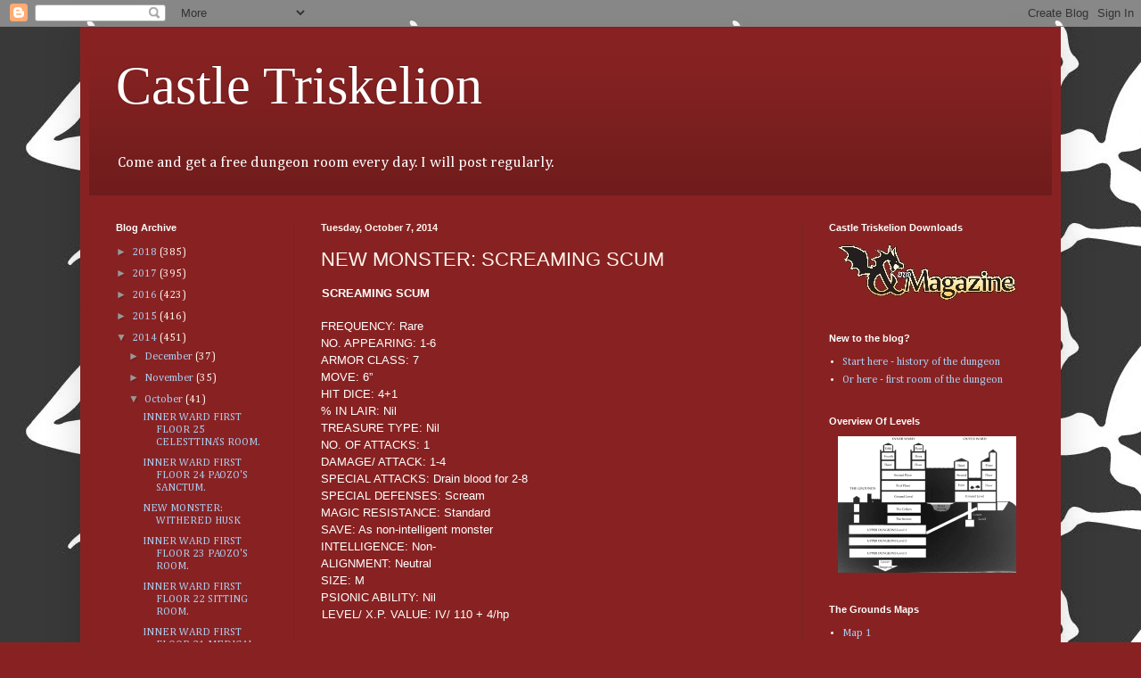

--- FILE ---
content_type: text/html; charset=UTF-8
request_url: https://castletriskelion.blogspot.com/2014/10/new-monster-screaming-scum.html
body_size: 52361
content:
<!DOCTYPE html>
<html class='v2' dir='ltr' lang='en'>
<head>
<link href='https://www.blogger.com/static/v1/widgets/335934321-css_bundle_v2.css' rel='stylesheet' type='text/css'/>
<meta content='width=1100' name='viewport'/>
<meta content='text/html; charset=UTF-8' http-equiv='Content-Type'/>
<meta content='blogger' name='generator'/>
<link href='https://castletriskelion.blogspot.com/favicon.ico' rel='icon' type='image/x-icon'/>
<link href='http://castletriskelion.blogspot.com/2014/10/new-monster-screaming-scum.html' rel='canonical'/>
<link rel="alternate" type="application/atom+xml" title="Castle Triskelion - Atom" href="https://castletriskelion.blogspot.com/feeds/posts/default" />
<link rel="alternate" type="application/rss+xml" title="Castle Triskelion - RSS" href="https://castletriskelion.blogspot.com/feeds/posts/default?alt=rss" />
<link rel="service.post" type="application/atom+xml" title="Castle Triskelion - Atom" href="https://www.blogger.com/feeds/1916458156078709574/posts/default" />

<link rel="alternate" type="application/atom+xml" title="Castle Triskelion - Atom" href="https://castletriskelion.blogspot.com/feeds/7310892390819338035/comments/default" />
<!--Can't find substitution for tag [blog.ieCssRetrofitLinks]-->
<meta content='http://castletriskelion.blogspot.com/2014/10/new-monster-screaming-scum.html' property='og:url'/>
<meta content='NEW MONSTER:  SCREAMING SCUM' property='og:title'/>
<meta content='A blog about an Advanced Dungeons and Dragons (AD&amp;D) First Edition or OSRIC compatible megadungeon.  Get a free dungeon room every day.' property='og:description'/>
<title>Castle Triskelion: NEW MONSTER:  SCREAMING SCUM</title>
<style type='text/css'>@font-face{font-family:'Cambria';font-style:normal;font-weight:400;font-display:swap;src:url(//fonts.gstatic.com/l/font?kit=GFDqWAB9jnWLT-HIK7ILrphaOAw&skey=d4699178559bc4b0&v=v18)format('woff2');unicode-range:U+0000-00FF,U+0131,U+0152-0153,U+02BB-02BC,U+02C6,U+02DA,U+02DC,U+0304,U+0308,U+0329,U+2000-206F,U+20AC,U+2122,U+2191,U+2193,U+2212,U+2215,U+FEFF,U+FFFD;}</style>
<style id='page-skin-1' type='text/css'><!--
/*
-----------------------------------------------
Blogger Template Style
Name:     Simple
Designer: Blogger
URL:      www.blogger.com
----------------------------------------------- */
/* Content
----------------------------------------------- */
body {
font: normal normal 12px Cambria;
color: #fff5ee;
background: #882222 url(//2.bp.blogspot.com/-v1ptN_3ydsA/Uk7hcY3YPpI/AAAAAAAAACA/GMY15c-0n8g/s0/Triskelion.jpg) repeat scroll top left;
padding: 0 40px 40px 40px;
}
html body .region-inner {
min-width: 0;
max-width: 100%;
width: auto;
}
h2 {
font-size: 22px;
}
a:link {
text-decoration:none;
color: #abcef2;
}
a:visited {
text-decoration:none;
color: #228888;
}
a:hover {
text-decoration:underline;
color: #99bbdd;
}
.body-fauxcolumn-outer .fauxcolumn-inner {
background: transparent none repeat scroll top left;
_background-image: none;
}
.body-fauxcolumn-outer .cap-top {
position: absolute;
z-index: 1;
height: 400px;
width: 100%;
}
.body-fauxcolumn-outer .cap-top .cap-left {
width: 100%;
background: transparent none repeat-x scroll top left;
_background-image: none;
}
.content-outer {
-moz-box-shadow: 0 0 40px rgba(0, 0, 0, .15);
-webkit-box-shadow: 0 0 5px rgba(0, 0, 0, .15);
-goog-ms-box-shadow: 0 0 10px #333333;
box-shadow: 0 0 40px rgba(0, 0, 0, .15);
margin-bottom: 1px;
}
.content-inner {
padding: 10px 10px;
}
.content-inner {
background-color: #882222;
}
/* Header
----------------------------------------------- */
.header-outer {
background: transparent url(//www.blogblog.com/1kt/simple/gradients_deep.png) repeat-x scroll 0 -400px;
_background-image: none;
}
.Header h1 {
font: normal normal 60px Georgia, Utopia, 'Palatino Linotype', Palatino, serif;
color: #ffffff;
text-shadow: -1px -1px 1px rgba(0, 0, 0, .2);
}
.Header h1 a {
color: #ffffff;
}
.Header .description {
font-size: 140%;
color: #ffffff;
}
.header-inner .Header .titlewrapper {
padding: 22px 30px;
}
.header-inner .Header .descriptionwrapper {
padding: 0 30px;
}
/* Tabs
----------------------------------------------- */
.tabs-inner .section:first-child {
border-top: 0 solid #772222;
}
.tabs-inner .section:first-child ul {
margin-top: -0;
border-top: 0 solid #772222;
border-left: 0 solid #772222;
border-right: 0 solid #772222;
}
.tabs-inner .widget ul {
background: #662222 none repeat-x scroll 0 -800px;
_background-image: none;
border-bottom: 1px solid #772222;
margin-top: 1px;
margin-left: -30px;
margin-right: -30px;
}
.tabs-inner .widget li a {
display: inline-block;
padding: .6em 1em;
font: normal normal 14px Arial, Tahoma, Helvetica, FreeSans, sans-serif;
color: #ffffcc;
border-left: 1px solid #882222;
border-right: 0 solid #772222;
}
.tabs-inner .widget li:first-child a {
border-left: none;
}
.tabs-inner .widget li.selected a, .tabs-inner .widget li a:hover {
color: #ffffff;
background-color: #552222;
text-decoration: none;
}
/* Columns
----------------------------------------------- */
.main-outer {
border-top: 0 solid #772222;
}
.fauxcolumn-left-outer .fauxcolumn-inner {
border-right: 1px solid #772222;
}
.fauxcolumn-right-outer .fauxcolumn-inner {
border-left: 1px solid #772222;
}
/* Headings
----------------------------------------------- */
div.widget > h2,
div.widget h2.title {
margin: 0 0 1em 0;
font: normal bold 11px Arial, Tahoma, Helvetica, FreeSans, sans-serif;
color: #ffffff;
}
/* Widgets
----------------------------------------------- */
.widget .zippy {
color: #999999;
text-shadow: 2px 2px 1px rgba(0, 0, 0, .1);
}
.widget .popular-posts ul {
list-style: none;
}
/* Posts
----------------------------------------------- */
h2.date-header {
font: normal bold 11px Arial, Tahoma, Helvetica, FreeSans, sans-serif;
}
.date-header span {
background-color: transparent;
color: #fff5ee;
padding: inherit;
letter-spacing: inherit;
margin: inherit;
}
.main-inner {
padding-top: 30px;
padding-bottom: 30px;
}
.main-inner .column-center-inner {
padding: 0 15px;
}
.main-inner .column-center-inner .section {
margin: 0 15px;
}
.post {
margin: 0 0 25px 0;
}
h3.post-title, .comments h4 {
font: normal normal 22px Arial, Tahoma, Helvetica, FreeSans, sans-serif;
margin: .75em 0 0;
}
.post-body {
font-size: 110%;
line-height: 1.4;
position: relative;
}
.post-body img, .post-body .tr-caption-container, .Profile img, .Image img,
.BlogList .item-thumbnail img {
padding: 4px;
background: #ffffff;
border: 1px solid #660000;
-moz-box-shadow: 1px 1px 5px rgba(0, 0, 0, .1);
-webkit-box-shadow: 1px 1px 5px rgba(0, 0, 0, .1);
box-shadow: 1px 1px 5px rgba(0, 0, 0, .1);
}
.post-body img, .post-body .tr-caption-container {
padding: 8px;
}
.post-body .tr-caption-container {
color: #333333;
}
.post-body .tr-caption-container img {
padding: 0;
background: transparent;
border: none;
-moz-box-shadow: 0 0 0 rgba(0, 0, 0, .1);
-webkit-box-shadow: 0 0 0 rgba(0, 0, 0, .1);
box-shadow: 0 0 0 rgba(0, 0, 0, .1);
}
.post-header {
margin: 0 0 1.5em;
line-height: 1.6;
font-size: 90%;
}
.post-footer {
margin: 20px -2px 0;
padding: 5px 10px;
color: #eeddcc;
background-color: #772222;
border-bottom: 1px solid transparent;
line-height: 1.6;
font-size: 90%;
}
#comments .comment-author {
padding-top: 1.5em;
border-top: 1px solid #772222;
background-position: 0 1.5em;
}
#comments .comment-author:first-child {
padding-top: 0;
border-top: none;
}
.avatar-image-container {
margin: .2em 0 0;
}
#comments .avatar-image-container img {
border: 1px solid #660000;
}
/* Comments
----------------------------------------------- */
.comments .comments-content .icon.blog-author {
background-repeat: no-repeat;
background-image: url([data-uri]);
}
.comments .comments-content .loadmore a {
border-top: 1px solid #999999;
border-bottom: 1px solid #999999;
}
.comments .comment-thread.inline-thread {
background-color: #772222;
}
.comments .continue {
border-top: 2px solid #999999;
}
/* Accents
---------------------------------------------- */
.section-columns td.columns-cell {
border-left: 1px solid #772222;
}
.blog-pager {
background: transparent none no-repeat scroll top center;
}
.blog-pager-older-link, .home-link,
.blog-pager-newer-link {
background-color: #882222;
padding: 5px;
}
.footer-outer {
border-top: 0 dashed #bbbbbb;
}
/* Mobile
----------------------------------------------- */
body.mobile  {
background-size: auto;
}
.mobile .body-fauxcolumn-outer {
background: transparent none repeat scroll top left;
}
.mobile .body-fauxcolumn-outer .cap-top {
background-size: 100% auto;
}
.mobile .content-outer {
-webkit-box-shadow: 0 0 3px rgba(0, 0, 0, .15);
box-shadow: 0 0 3px rgba(0, 0, 0, .15);
}
.mobile .tabs-inner .widget ul {
margin-left: 0;
margin-right: 0;
}
.mobile .post {
margin: 0;
}
.mobile .main-inner .column-center-inner .section {
margin: 0;
}
.mobile .date-header span {
padding: 0.1em 10px;
margin: 0 -10px;
}
.mobile h3.post-title {
margin: 0;
}
.mobile .blog-pager {
background: transparent none no-repeat scroll top center;
}
.mobile .footer-outer {
border-top: none;
}
.mobile .main-inner, .mobile .footer-inner {
background-color: #882222;
}
.mobile-index-contents {
color: #fff5ee;
}
.mobile-link-button {
background-color: #abcef2;
}
.mobile-link-button a:link, .mobile-link-button a:visited {
color: #882222;
}
.mobile .tabs-inner .section:first-child {
border-top: none;
}
.mobile .tabs-inner .PageList .widget-content {
background-color: #552222;
color: #ffffff;
border-top: 1px solid #772222;
border-bottom: 1px solid #772222;
}
.mobile .tabs-inner .PageList .widget-content .pagelist-arrow {
border-left: 1px solid #772222;
}

--></style>
<style id='template-skin-1' type='text/css'><!--
body {
min-width: 1100px;
}
.content-outer, .content-fauxcolumn-outer, .region-inner {
min-width: 1100px;
max-width: 1100px;
_width: 1100px;
}
.main-inner .columns {
padding-left: 230px;
padding-right: 280px;
}
.main-inner .fauxcolumn-center-outer {
left: 230px;
right: 280px;
/* IE6 does not respect left and right together */
_width: expression(this.parentNode.offsetWidth -
parseInt("230px") -
parseInt("280px") + 'px');
}
.main-inner .fauxcolumn-left-outer {
width: 230px;
}
.main-inner .fauxcolumn-right-outer {
width: 280px;
}
.main-inner .column-left-outer {
width: 230px;
right: 100%;
margin-left: -230px;
}
.main-inner .column-right-outer {
width: 280px;
margin-right: -280px;
}
#layout {
min-width: 0;
}
#layout .content-outer {
min-width: 0;
width: 800px;
}
#layout .region-inner {
min-width: 0;
width: auto;
}
body#layout div.add_widget {
padding: 8px;
}
body#layout div.add_widget a {
margin-left: 32px;
}
--></style>
<style>
    body {background-image:url(\/\/2.bp.blogspot.com\/-v1ptN_3ydsA\/Uk7hcY3YPpI\/AAAAAAAAACA\/GMY15c-0n8g\/s0\/Triskelion.jpg);}
    
@media (max-width: 200px) { body {background-image:url(\/\/2.bp.blogspot.com\/-v1ptN_3ydsA\/Uk7hcY3YPpI\/AAAAAAAAACA\/GMY15c-0n8g\/w200\/Triskelion.jpg);}}
@media (max-width: 400px) and (min-width: 201px) { body {background-image:url(\/\/2.bp.blogspot.com\/-v1ptN_3ydsA\/Uk7hcY3YPpI\/AAAAAAAAACA\/GMY15c-0n8g\/w400\/Triskelion.jpg);}}
@media (max-width: 800px) and (min-width: 401px) { body {background-image:url(\/\/2.bp.blogspot.com\/-v1ptN_3ydsA\/Uk7hcY3YPpI\/AAAAAAAAACA\/GMY15c-0n8g\/w800\/Triskelion.jpg);}}
@media (max-width: 1200px) and (min-width: 801px) { body {background-image:url(\/\/2.bp.blogspot.com\/-v1ptN_3ydsA\/Uk7hcY3YPpI\/AAAAAAAAACA\/GMY15c-0n8g\/w1200\/Triskelion.jpg);}}
/* Last tag covers anything over one higher than the previous max-size cap. */
@media (min-width: 1201px) { body {background-image:url(\/\/2.bp.blogspot.com\/-v1ptN_3ydsA\/Uk7hcY3YPpI\/AAAAAAAAACA\/GMY15c-0n8g\/w1600\/Triskelion.jpg);}}
  </style>
<link href='https://www.blogger.com/dyn-css/authorization.css?targetBlogID=1916458156078709574&amp;zx=6cc3058f-ba41-4ab1-ade8-d7019ca935a3' media='none' onload='if(media!=&#39;all&#39;)media=&#39;all&#39;' rel='stylesheet'/><noscript><link href='https://www.blogger.com/dyn-css/authorization.css?targetBlogID=1916458156078709574&amp;zx=6cc3058f-ba41-4ab1-ade8-d7019ca935a3' rel='stylesheet'/></noscript>
<meta name='google-adsense-platform-account' content='ca-host-pub-1556223355139109'/>
<meta name='google-adsense-platform-domain' content='blogspot.com'/>

<!-- data-ad-client=ca-pub-2638366354921814 -->

</head>
<body class='loading variant-deep'>
<div class='navbar section' id='navbar' name='Navbar'><div class='widget Navbar' data-version='1' id='Navbar1'><script type="text/javascript">
    function setAttributeOnload(object, attribute, val) {
      if(window.addEventListener) {
        window.addEventListener('load',
          function(){ object[attribute] = val; }, false);
      } else {
        window.attachEvent('onload', function(){ object[attribute] = val; });
      }
    }
  </script>
<div id="navbar-iframe-container"></div>
<script type="text/javascript" src="https://apis.google.com/js/platform.js"></script>
<script type="text/javascript">
      gapi.load("gapi.iframes:gapi.iframes.style.bubble", function() {
        if (gapi.iframes && gapi.iframes.getContext) {
          gapi.iframes.getContext().openChild({
              url: 'https://www.blogger.com/navbar/1916458156078709574?po\x3d7310892390819338035\x26origin\x3dhttps://castletriskelion.blogspot.com',
              where: document.getElementById("navbar-iframe-container"),
              id: "navbar-iframe"
          });
        }
      });
    </script><script type="text/javascript">
(function() {
var script = document.createElement('script');
script.type = 'text/javascript';
script.src = '//pagead2.googlesyndication.com/pagead/js/google_top_exp.js';
var head = document.getElementsByTagName('head')[0];
if (head) {
head.appendChild(script);
}})();
</script>
</div></div>
<div class='body-fauxcolumns'>
<div class='fauxcolumn-outer body-fauxcolumn-outer'>
<div class='cap-top'>
<div class='cap-left'></div>
<div class='cap-right'></div>
</div>
<div class='fauxborder-left'>
<div class='fauxborder-right'></div>
<div class='fauxcolumn-inner'>
</div>
</div>
<div class='cap-bottom'>
<div class='cap-left'></div>
<div class='cap-right'></div>
</div>
</div>
</div>
<div class='content'>
<div class='content-fauxcolumns'>
<div class='fauxcolumn-outer content-fauxcolumn-outer'>
<div class='cap-top'>
<div class='cap-left'></div>
<div class='cap-right'></div>
</div>
<div class='fauxborder-left'>
<div class='fauxborder-right'></div>
<div class='fauxcolumn-inner'>
</div>
</div>
<div class='cap-bottom'>
<div class='cap-left'></div>
<div class='cap-right'></div>
</div>
</div>
</div>
<div class='content-outer'>
<div class='content-cap-top cap-top'>
<div class='cap-left'></div>
<div class='cap-right'></div>
</div>
<div class='fauxborder-left content-fauxborder-left'>
<div class='fauxborder-right content-fauxborder-right'></div>
<div class='content-inner'>
<header>
<div class='header-outer'>
<div class='header-cap-top cap-top'>
<div class='cap-left'></div>
<div class='cap-right'></div>
</div>
<div class='fauxborder-left header-fauxborder-left'>
<div class='fauxborder-right header-fauxborder-right'></div>
<div class='region-inner header-inner'>
<div class='header section' id='header' name='Header'><div class='widget Header' data-version='1' id='Header1'>
<div id='header-inner'>
<div class='titlewrapper'>
<h1 class='title'>
<a href='https://castletriskelion.blogspot.com/'>
Castle Triskelion
</a>
</h1>
</div>
<div class='descriptionwrapper'>
<p class='description'><span>Come and get a free dungeon room every day.  I will post regularly.</span></p>
</div>
</div>
</div></div>
</div>
</div>
<div class='header-cap-bottom cap-bottom'>
<div class='cap-left'></div>
<div class='cap-right'></div>
</div>
</div>
</header>
<div class='tabs-outer'>
<div class='tabs-cap-top cap-top'>
<div class='cap-left'></div>
<div class='cap-right'></div>
</div>
<div class='fauxborder-left tabs-fauxborder-left'>
<div class='fauxborder-right tabs-fauxborder-right'></div>
<div class='region-inner tabs-inner'>
<div class='tabs no-items section' id='crosscol' name='Cross-Column'></div>
<div class='tabs no-items section' id='crosscol-overflow' name='Cross-Column 2'></div>
</div>
</div>
<div class='tabs-cap-bottom cap-bottom'>
<div class='cap-left'></div>
<div class='cap-right'></div>
</div>
</div>
<div class='main-outer'>
<div class='main-cap-top cap-top'>
<div class='cap-left'></div>
<div class='cap-right'></div>
</div>
<div class='fauxborder-left main-fauxborder-left'>
<div class='fauxborder-right main-fauxborder-right'></div>
<div class='region-inner main-inner'>
<div class='columns fauxcolumns'>
<div class='fauxcolumn-outer fauxcolumn-center-outer'>
<div class='cap-top'>
<div class='cap-left'></div>
<div class='cap-right'></div>
</div>
<div class='fauxborder-left'>
<div class='fauxborder-right'></div>
<div class='fauxcolumn-inner'>
</div>
</div>
<div class='cap-bottom'>
<div class='cap-left'></div>
<div class='cap-right'></div>
</div>
</div>
<div class='fauxcolumn-outer fauxcolumn-left-outer'>
<div class='cap-top'>
<div class='cap-left'></div>
<div class='cap-right'></div>
</div>
<div class='fauxborder-left'>
<div class='fauxborder-right'></div>
<div class='fauxcolumn-inner'>
</div>
</div>
<div class='cap-bottom'>
<div class='cap-left'></div>
<div class='cap-right'></div>
</div>
</div>
<div class='fauxcolumn-outer fauxcolumn-right-outer'>
<div class='cap-top'>
<div class='cap-left'></div>
<div class='cap-right'></div>
</div>
<div class='fauxborder-left'>
<div class='fauxborder-right'></div>
<div class='fauxcolumn-inner'>
</div>
</div>
<div class='cap-bottom'>
<div class='cap-left'></div>
<div class='cap-right'></div>
</div>
</div>
<!-- corrects IE6 width calculation -->
<div class='columns-inner'>
<div class='column-center-outer'>
<div class='column-center-inner'>
<div class='main section' id='main' name='Main'><div class='widget Blog' data-version='1' id='Blog1'>
<div class='blog-posts hfeed'>

          <div class="date-outer">
        
<h2 class='date-header'><span>Tuesday, October 7, 2014</span></h2>

          <div class="date-posts">
        
<div class='post-outer'>
<div class='post hentry uncustomized-post-template' itemprop='blogPost' itemscope='itemscope' itemtype='http://schema.org/BlogPosting'>
<meta content='1916458156078709574' itemprop='blogId'/>
<meta content='7310892390819338035' itemprop='postId'/>
<a name='7310892390819338035'></a>
<h3 class='post-title entry-title' itemprop='name'>
NEW MONSTER:  SCREAMING SCUM
</h3>
<div class='post-header'>
<div class='post-header-line-1'></div>
</div>
<div class='post-body entry-content' id='post-body-7310892390819338035' itemprop='description articleBody'>
<div align="JUSTIFY" style="font-style: normal; margin-bottom: 0in; text-indent: 0.01in;">
<span style="color: white;"><span style="font-size: small;"><span style="font-family: Century Gothic, sans-serif;"><b>SCREAMING
SCUM</b></span></span></span></div>
<span style="color: white;"><span style="font-size: small;">
</span></span>
<div align="JUSTIFY" style="font-style: normal; font-weight: normal; margin-bottom: 0in; text-indent: 0.01in;">
<span style="color: white;"><span style="font-size: small;"><br /></span></span>
</div>
<span style="color: white;"><span style="font-size: small;">
</span></span>
<div align="JUSTIFY" style="margin-bottom: 0in;">
<span style="color: white;"><span style="font-family: Century Gothic, sans-serif; font-size: small;">FREQUENCY:
 Rare</span></span></div>
<span style="color: white;"><span style="font-size: small;">
</span></span>
<div align="JUSTIFY" style="margin-bottom: 0in;">
<span style="color: white;"><span style="font-family: Century Gothic, sans-serif; font-size: small;">NO.
APPEARING:  1-6</span></span></div>
<span style="color: white;"><span style="font-size: small;">
</span></span>
<div align="JUSTIFY" style="margin-bottom: 0in;">
<span style="color: white;"><span style="font-family: Century Gothic, sans-serif; font-size: small;">ARMOR
CLASS:  7</span></span></div>
<span style="color: white;"><span style="font-size: small;">
</span></span>
<div align="JUSTIFY" style="margin-bottom: 0in;">
<span style="color: white;"><span style="font-family: Century Gothic, sans-serif; font-size: small;">MOVE:
 6&#8221;</span></span></div>
<span style="color: white;"><span style="font-size: small;">
</span></span>
<div align="JUSTIFY" style="margin-bottom: 0in;">
<span style="color: white;"><span style="font-family: Century Gothic, sans-serif; font-size: small;">HIT
DICE:  4+1</span></span></div>
<span style="color: white;"><span style="font-size: small;">
</span></span>
<div align="JUSTIFY" style="margin-bottom: 0in;">
<span style="color: white;"><span style="font-family: Century Gothic, sans-serif; font-size: small;">%
IN LAIR:  Nil</span></span></div>
<span style="color: white;"><span style="font-size: small;">
</span></span>
<div align="JUSTIFY" style="margin-bottom: 0in;">
<span style="color: white;"><span style="font-family: Century Gothic, sans-serif; font-size: small;">TREASURE
TYPE:  Nil</span></span></div>
<span style="color: white;"><span style="font-size: small;">
</span></span>
<div align="JUSTIFY" style="margin-bottom: 0in;">
<span style="color: white;"><span style="font-family: Century Gothic, sans-serif; font-size: small;">NO.
OF ATTACKS:  1</span></span></div>
<span style="color: white;"><span style="font-size: small;">
</span></span>
<div align="JUSTIFY" style="margin-bottom: 0in;">
<span style="color: white;"><span style="font-family: Century Gothic, sans-serif; font-size: small;">DAMAGE/
ATTACK:  1-4</span></span></div>
<span style="color: white;"><span style="font-size: small;">
</span></span>
<div align="JUSTIFY" style="margin-bottom: 0in;">
<span style="color: white;"><span style="font-family: Century Gothic, sans-serif; font-size: small;">SPECIAL
ATTACKS:  Drain blood for 2-8</span></span></div>
<span style="color: white;"><span style="font-size: small;">
</span></span>
<div align="JUSTIFY" style="margin-bottom: 0in;">
<span style="color: white;"><span style="font-family: Century Gothic, sans-serif; font-size: small;">SPECIAL
DEFENSES:  Scream</span></span></div>
<span style="color: white;"><span style="font-size: small;">
</span></span>
<div align="JUSTIFY" style="margin-bottom: 0in;">
<span style="color: white;"><span style="font-family: Century Gothic, sans-serif; font-size: small;">MAGIC
RESISTANCE:  Standard</span></span></div>
<span style="color: white;"><span style="font-size: small;">
</span></span>
<div align="JUSTIFY" style="margin-bottom: 0in;">
<span style="color: white;"><span style="font-family: Century Gothic, sans-serif; font-size: small;">SAVE:
 As non-intelligent monster</span></span></div>
<span style="color: white;"><span style="font-size: small;">
</span></span>
<div align="JUSTIFY" style="margin-bottom: 0in;">
<span style="color: white;"><span style="font-family: Century Gothic, sans-serif; font-size: small;">INTELLIGENCE:
 Non-</span></span></div>
<span style="color: white;"><span style="font-size: small;">
</span></span>
<div align="JUSTIFY" style="margin-bottom: 0in;">
<span style="color: white;"><span style="font-family: Century Gothic, sans-serif; font-size: small;">ALIGNMENT:
 Neutral</span></span></div>
<span style="color: white;"><span style="font-size: small;">
</span></span>
<div align="JUSTIFY" style="margin-bottom: 0in;">
<span style="color: white;"><span style="font-family: Century Gothic, sans-serif; font-size: small;">SIZE:
 M</span></span></div>
<span style="color: white;"><span style="font-size: small;">
</span></span>
<div align="JUSTIFY" style="margin-bottom: 0in;">
<span style="color: white;"><span style="font-family: Century Gothic, sans-serif; font-size: small;">PSIONIC
ABILITY:  Nil</span></span></div>
<span style="color: white;"><span style="font-size: small;">
</span></span>
<div align="JUSTIFY" style="font-style: normal; font-weight: normal; margin-bottom: 0in; text-indent: 0.01in;">
<span style="color: white;"><span style="font-size: small;"><span style="font-family: Century Gothic, sans-serif;">LEVEL/
X.P. VALUE:  IV/ 110 + 4/hp</span></span></span></div>
<span style="color: white;"><span style="font-size: small;">
</span></span>
<div align="JUSTIFY" style="font-style: normal; font-weight: normal; margin-bottom: 0in; text-indent: 0.01in;">
<span style="color: white;"><span style="font-size: small;"><br /></span></span>
</div>
<span style="color: white;"><span style="font-size: small;">
</span></span>
<div align="JUSTIFY" style="font-style: normal; font-weight: normal; margin-bottom: 0in; text-indent: 0.01in;">
<span style="color: white;"><span style="font-size: small;"><span style="font-family: Century Gothic, sans-serif;">This
horrible creature resembles a moving rust colored puddle, but its
smooth surface is broken by hundreds of tiny animal-like mouths.  The
screaming scum has a perfect memory, and it repeats whatever it
hears, which is usually the screams of previous victims.  The weird
cacophony of the screams produced by the scum has a strange effect on
spellcasters and scroll readers.  Any time a spell is cast in the
presence of a screaming scum, the character must roll a save versus
spells or the spell is ruined.</span></span></span></div>
<span style="color: white;"><span style="font-size: small;">
</span></span>
<div align="JUSTIFY" style="font-style: normal; font-weight: normal; margin-bottom: 0in; text-indent: 0.01in;">
<span style="color: white;"><span style="font-size: small;"><br /></span></span>
</div>
<span style="color: white;"><span style="font-size: small;">
</span></span>
<div align="JUSTIFY" style="font-style: normal; margin-bottom: 0in; text-indent: 0.01in;">
<span style="color: white;"><span style="font-family: Century Gothic, sans-serif; font-size: small;"><span style="font-weight: normal;">The
scum attacks by flowing into its opponent, at which point the myriad
mouths will attack.  A successful attack will cause only 1-4 points
of damage, but</span> on the melee round after it successfully
bites an opponent the mouths sucks the blood from the victim at a
rate of 2-8 hit points of damage per  round.</span></span></div>
<div style='clear: both;'></div>
</div>
<div class='post-footer'>
<div class='post-footer-line post-footer-line-1'>
<span class='post-author vcard'>
Posted by
<span class='fn' itemprop='author' itemscope='itemscope' itemtype='http://schema.org/Person'>
<meta content='https://www.blogger.com/profile/15005189125696185700' itemprop='url'/>
<a class='g-profile' href='https://www.blogger.com/profile/15005189125696185700' rel='author' title='author profile'>
<span itemprop='name'>Darnizhaan</span>
</a>
</span>
</span>
<span class='post-timestamp'>
at
<meta content='http://castletriskelion.blogspot.com/2014/10/new-monster-screaming-scum.html' itemprop='url'/>
<a class='timestamp-link' href='https://castletriskelion.blogspot.com/2014/10/new-monster-screaming-scum.html' rel='bookmark' title='permanent link'><abbr class='published' itemprop='datePublished' title='2014-10-07T18:00:00-05:00'>6:00:00&#8239;PM</abbr></a>
</span>
<span class='post-comment-link'>
</span>
<span class='post-icons'>
<span class='item-control blog-admin pid-924952433'>
<a href='https://www.blogger.com/post-edit.g?blogID=1916458156078709574&postID=7310892390819338035&from=pencil' title='Edit Post'>
<img alt='' class='icon-action' height='18' src='https://resources.blogblog.com/img/icon18_edit_allbkg.gif' width='18'/>
</a>
</span>
</span>
<div class='post-share-buttons goog-inline-block'>
<a class='goog-inline-block share-button sb-email' href='https://www.blogger.com/share-post.g?blogID=1916458156078709574&postID=7310892390819338035&target=email' target='_blank' title='Email This'><span class='share-button-link-text'>Email This</span></a><a class='goog-inline-block share-button sb-blog' href='https://www.blogger.com/share-post.g?blogID=1916458156078709574&postID=7310892390819338035&target=blog' onclick='window.open(this.href, "_blank", "height=270,width=475"); return false;' target='_blank' title='BlogThis!'><span class='share-button-link-text'>BlogThis!</span></a><a class='goog-inline-block share-button sb-twitter' href='https://www.blogger.com/share-post.g?blogID=1916458156078709574&postID=7310892390819338035&target=twitter' target='_blank' title='Share to X'><span class='share-button-link-text'>Share to X</span></a><a class='goog-inline-block share-button sb-facebook' href='https://www.blogger.com/share-post.g?blogID=1916458156078709574&postID=7310892390819338035&target=facebook' onclick='window.open(this.href, "_blank", "height=430,width=640"); return false;' target='_blank' title='Share to Facebook'><span class='share-button-link-text'>Share to Facebook</span></a><a class='goog-inline-block share-button sb-pinterest' href='https://www.blogger.com/share-post.g?blogID=1916458156078709574&postID=7310892390819338035&target=pinterest' target='_blank' title='Share to Pinterest'><span class='share-button-link-text'>Share to Pinterest</span></a>
</div>
</div>
<div class='post-footer-line post-footer-line-2'>
<span class='post-labels'>
Labels:
<a href='https://castletriskelion.blogspot.com/search/label/Monster' rel='tag'>Monster</a>
</span>
</div>
<div class='post-footer-line post-footer-line-3'>
<span class='post-location'>
</span>
</div>
</div>
</div>
<div class='comments' id='comments'>
<a name='comments'></a>
<h4>No comments:</h4>
<div id='Blog1_comments-block-wrapper'>
<dl class='avatar-comment-indent' id='comments-block'>
</dl>
</div>
<p class='comment-footer'>
<div class='comment-form'>
<a name='comment-form'></a>
<h4 id='comment-post-message'>Post a Comment</h4>
<p>
</p>
<a href='https://www.blogger.com/comment/frame/1916458156078709574?po=7310892390819338035&hl=en&saa=85391&origin=https://castletriskelion.blogspot.com' id='comment-editor-src'></a>
<iframe allowtransparency='true' class='blogger-iframe-colorize blogger-comment-from-post' frameborder='0' height='410px' id='comment-editor' name='comment-editor' src='' width='100%'></iframe>
<script src='https://www.blogger.com/static/v1/jsbin/2830521187-comment_from_post_iframe.js' type='text/javascript'></script>
<script type='text/javascript'>
      BLOG_CMT_createIframe('https://www.blogger.com/rpc_relay.html');
    </script>
</div>
</p>
</div>
</div>

        </div></div>
      
</div>
<div class='blog-pager' id='blog-pager'>
<span id='blog-pager-newer-link'>
<a class='blog-pager-newer-link' href='https://castletriskelion.blogspot.com/2014/10/inner-ward-first-floor-2-chapel-of-gray.html' id='Blog1_blog-pager-newer-link' title='Newer Post'>Newer Post</a>
</span>
<span id='blog-pager-older-link'>
<a class='blog-pager-older-link' href='https://castletriskelion.blogspot.com/2014/10/inner-ward-first-floor-1-long-hall.html' id='Blog1_blog-pager-older-link' title='Older Post'>Older Post</a>
</span>
<a class='home-link' href='https://castletriskelion.blogspot.com/'>Home</a>
</div>
<div class='clear'></div>
<div class='post-feeds'>
<div class='feed-links'>
Subscribe to:
<a class='feed-link' href='https://castletriskelion.blogspot.com/feeds/7310892390819338035/comments/default' target='_blank' type='application/atom+xml'>Post Comments (Atom)</a>
</div>
</div>
</div></div>
</div>
</div>
<div class='column-left-outer'>
<div class='column-left-inner'>
<aside>
<div class='sidebar section' id='sidebar-left-1'><div class='widget BlogArchive' data-version='1' id='BlogArchive1'>
<h2>Blog Archive</h2>
<div class='widget-content'>
<div id='ArchiveList'>
<div id='BlogArchive1_ArchiveList'>
<ul class='hierarchy'>
<li class='archivedate collapsed'>
<a class='toggle' href='javascript:void(0)'>
<span class='zippy'>

        &#9658;&#160;
      
</span>
</a>
<a class='post-count-link' href='https://castletriskelion.blogspot.com/2018/'>
2018
</a>
<span class='post-count' dir='ltr'>(385)</span>
<ul class='hierarchy'>
<li class='archivedate collapsed'>
<a class='toggle' href='javascript:void(0)'>
<span class='zippy'>

        &#9658;&#160;
      
</span>
</a>
<a class='post-count-link' href='https://castletriskelion.blogspot.com/2018/12/'>
December
</a>
<span class='post-count' dir='ltr'>(24)</span>
</li>
</ul>
<ul class='hierarchy'>
<li class='archivedate collapsed'>
<a class='toggle' href='javascript:void(0)'>
<span class='zippy'>

        &#9658;&#160;
      
</span>
</a>
<a class='post-count-link' href='https://castletriskelion.blogspot.com/2018/11/'>
November
</a>
<span class='post-count' dir='ltr'>(33)</span>
</li>
</ul>
<ul class='hierarchy'>
<li class='archivedate collapsed'>
<a class='toggle' href='javascript:void(0)'>
<span class='zippy'>

        &#9658;&#160;
      
</span>
</a>
<a class='post-count-link' href='https://castletriskelion.blogspot.com/2018/10/'>
October
</a>
<span class='post-count' dir='ltr'>(32)</span>
</li>
</ul>
<ul class='hierarchy'>
<li class='archivedate collapsed'>
<a class='toggle' href='javascript:void(0)'>
<span class='zippy'>

        &#9658;&#160;
      
</span>
</a>
<a class='post-count-link' href='https://castletriskelion.blogspot.com/2018/09/'>
September
</a>
<span class='post-count' dir='ltr'>(30)</span>
</li>
</ul>
<ul class='hierarchy'>
<li class='archivedate collapsed'>
<a class='toggle' href='javascript:void(0)'>
<span class='zippy'>

        &#9658;&#160;
      
</span>
</a>
<a class='post-count-link' href='https://castletriskelion.blogspot.com/2018/08/'>
August
</a>
<span class='post-count' dir='ltr'>(35)</span>
</li>
</ul>
<ul class='hierarchy'>
<li class='archivedate collapsed'>
<a class='toggle' href='javascript:void(0)'>
<span class='zippy'>

        &#9658;&#160;
      
</span>
</a>
<a class='post-count-link' href='https://castletriskelion.blogspot.com/2018/07/'>
July
</a>
<span class='post-count' dir='ltr'>(36)</span>
</li>
</ul>
<ul class='hierarchy'>
<li class='archivedate collapsed'>
<a class='toggle' href='javascript:void(0)'>
<span class='zippy'>

        &#9658;&#160;
      
</span>
</a>
<a class='post-count-link' href='https://castletriskelion.blogspot.com/2018/06/'>
June
</a>
<span class='post-count' dir='ltr'>(30)</span>
</li>
</ul>
<ul class='hierarchy'>
<li class='archivedate collapsed'>
<a class='toggle' href='javascript:void(0)'>
<span class='zippy'>

        &#9658;&#160;
      
</span>
</a>
<a class='post-count-link' href='https://castletriskelion.blogspot.com/2018/05/'>
May
</a>
<span class='post-count' dir='ltr'>(34)</span>
</li>
</ul>
<ul class='hierarchy'>
<li class='archivedate collapsed'>
<a class='toggle' href='javascript:void(0)'>
<span class='zippy'>

        &#9658;&#160;
      
</span>
</a>
<a class='post-count-link' href='https://castletriskelion.blogspot.com/2018/04/'>
April
</a>
<span class='post-count' dir='ltr'>(32)</span>
</li>
</ul>
<ul class='hierarchy'>
<li class='archivedate collapsed'>
<a class='toggle' href='javascript:void(0)'>
<span class='zippy'>

        &#9658;&#160;
      
</span>
</a>
<a class='post-count-link' href='https://castletriskelion.blogspot.com/2018/03/'>
March
</a>
<span class='post-count' dir='ltr'>(32)</span>
</li>
</ul>
<ul class='hierarchy'>
<li class='archivedate collapsed'>
<a class='toggle' href='javascript:void(0)'>
<span class='zippy'>

        &#9658;&#160;
      
</span>
</a>
<a class='post-count-link' href='https://castletriskelion.blogspot.com/2018/02/'>
February
</a>
<span class='post-count' dir='ltr'>(29)</span>
</li>
</ul>
<ul class='hierarchy'>
<li class='archivedate collapsed'>
<a class='toggle' href='javascript:void(0)'>
<span class='zippy'>

        &#9658;&#160;
      
</span>
</a>
<a class='post-count-link' href='https://castletriskelion.blogspot.com/2018/01/'>
January
</a>
<span class='post-count' dir='ltr'>(38)</span>
</li>
</ul>
</li>
</ul>
<ul class='hierarchy'>
<li class='archivedate collapsed'>
<a class='toggle' href='javascript:void(0)'>
<span class='zippy'>

        &#9658;&#160;
      
</span>
</a>
<a class='post-count-link' href='https://castletriskelion.blogspot.com/2017/'>
2017
</a>
<span class='post-count' dir='ltr'>(395)</span>
<ul class='hierarchy'>
<li class='archivedate collapsed'>
<a class='toggle' href='javascript:void(0)'>
<span class='zippy'>

        &#9658;&#160;
      
</span>
</a>
<a class='post-count-link' href='https://castletriskelion.blogspot.com/2017/12/'>
December
</a>
<span class='post-count' dir='ltr'>(33)</span>
</li>
</ul>
<ul class='hierarchy'>
<li class='archivedate collapsed'>
<a class='toggle' href='javascript:void(0)'>
<span class='zippy'>

        &#9658;&#160;
      
</span>
</a>
<a class='post-count-link' href='https://castletriskelion.blogspot.com/2017/11/'>
November
</a>
<span class='post-count' dir='ltr'>(30)</span>
</li>
</ul>
<ul class='hierarchy'>
<li class='archivedate collapsed'>
<a class='toggle' href='javascript:void(0)'>
<span class='zippy'>

        &#9658;&#160;
      
</span>
</a>
<a class='post-count-link' href='https://castletriskelion.blogspot.com/2017/10/'>
October
</a>
<span class='post-count' dir='ltr'>(33)</span>
</li>
</ul>
<ul class='hierarchy'>
<li class='archivedate collapsed'>
<a class='toggle' href='javascript:void(0)'>
<span class='zippy'>

        &#9658;&#160;
      
</span>
</a>
<a class='post-count-link' href='https://castletriskelion.blogspot.com/2017/09/'>
September
</a>
<span class='post-count' dir='ltr'>(32)</span>
</li>
</ul>
<ul class='hierarchy'>
<li class='archivedate collapsed'>
<a class='toggle' href='javascript:void(0)'>
<span class='zippy'>

        &#9658;&#160;
      
</span>
</a>
<a class='post-count-link' href='https://castletriskelion.blogspot.com/2017/08/'>
August
</a>
<span class='post-count' dir='ltr'>(32)</span>
</li>
</ul>
<ul class='hierarchy'>
<li class='archivedate collapsed'>
<a class='toggle' href='javascript:void(0)'>
<span class='zippy'>

        &#9658;&#160;
      
</span>
</a>
<a class='post-count-link' href='https://castletriskelion.blogspot.com/2017/07/'>
July
</a>
<span class='post-count' dir='ltr'>(32)</span>
</li>
</ul>
<ul class='hierarchy'>
<li class='archivedate collapsed'>
<a class='toggle' href='javascript:void(0)'>
<span class='zippy'>

        &#9658;&#160;
      
</span>
</a>
<a class='post-count-link' href='https://castletriskelion.blogspot.com/2017/06/'>
June
</a>
<span class='post-count' dir='ltr'>(32)</span>
</li>
</ul>
<ul class='hierarchy'>
<li class='archivedate collapsed'>
<a class='toggle' href='javascript:void(0)'>
<span class='zippy'>

        &#9658;&#160;
      
</span>
</a>
<a class='post-count-link' href='https://castletriskelion.blogspot.com/2017/05/'>
May
</a>
<span class='post-count' dir='ltr'>(34)</span>
</li>
</ul>
<ul class='hierarchy'>
<li class='archivedate collapsed'>
<a class='toggle' href='javascript:void(0)'>
<span class='zippy'>

        &#9658;&#160;
      
</span>
</a>
<a class='post-count-link' href='https://castletriskelion.blogspot.com/2017/04/'>
April
</a>
<span class='post-count' dir='ltr'>(34)</span>
</li>
</ul>
<ul class='hierarchy'>
<li class='archivedate collapsed'>
<a class='toggle' href='javascript:void(0)'>
<span class='zippy'>

        &#9658;&#160;
      
</span>
</a>
<a class='post-count-link' href='https://castletriskelion.blogspot.com/2017/03/'>
March
</a>
<span class='post-count' dir='ltr'>(37)</span>
</li>
</ul>
<ul class='hierarchy'>
<li class='archivedate collapsed'>
<a class='toggle' href='javascript:void(0)'>
<span class='zippy'>

        &#9658;&#160;
      
</span>
</a>
<a class='post-count-link' href='https://castletriskelion.blogspot.com/2017/02/'>
February
</a>
<span class='post-count' dir='ltr'>(30)</span>
</li>
</ul>
<ul class='hierarchy'>
<li class='archivedate collapsed'>
<a class='toggle' href='javascript:void(0)'>
<span class='zippy'>

        &#9658;&#160;
      
</span>
</a>
<a class='post-count-link' href='https://castletriskelion.blogspot.com/2017/01/'>
January
</a>
<span class='post-count' dir='ltr'>(36)</span>
</li>
</ul>
</li>
</ul>
<ul class='hierarchy'>
<li class='archivedate collapsed'>
<a class='toggle' href='javascript:void(0)'>
<span class='zippy'>

        &#9658;&#160;
      
</span>
</a>
<a class='post-count-link' href='https://castletriskelion.blogspot.com/2016/'>
2016
</a>
<span class='post-count' dir='ltr'>(423)</span>
<ul class='hierarchy'>
<li class='archivedate collapsed'>
<a class='toggle' href='javascript:void(0)'>
<span class='zippy'>

        &#9658;&#160;
      
</span>
</a>
<a class='post-count-link' href='https://castletriskelion.blogspot.com/2016/12/'>
December
</a>
<span class='post-count' dir='ltr'>(37)</span>
</li>
</ul>
<ul class='hierarchy'>
<li class='archivedate collapsed'>
<a class='toggle' href='javascript:void(0)'>
<span class='zippy'>

        &#9658;&#160;
      
</span>
</a>
<a class='post-count-link' href='https://castletriskelion.blogspot.com/2016/11/'>
November
</a>
<span class='post-count' dir='ltr'>(35)</span>
</li>
</ul>
<ul class='hierarchy'>
<li class='archivedate collapsed'>
<a class='toggle' href='javascript:void(0)'>
<span class='zippy'>

        &#9658;&#160;
      
</span>
</a>
<a class='post-count-link' href='https://castletriskelion.blogspot.com/2016/10/'>
October
</a>
<span class='post-count' dir='ltr'>(38)</span>
</li>
</ul>
<ul class='hierarchy'>
<li class='archivedate collapsed'>
<a class='toggle' href='javascript:void(0)'>
<span class='zippy'>

        &#9658;&#160;
      
</span>
</a>
<a class='post-count-link' href='https://castletriskelion.blogspot.com/2016/09/'>
September
</a>
<span class='post-count' dir='ltr'>(33)</span>
</li>
</ul>
<ul class='hierarchy'>
<li class='archivedate collapsed'>
<a class='toggle' href='javascript:void(0)'>
<span class='zippy'>

        &#9658;&#160;
      
</span>
</a>
<a class='post-count-link' href='https://castletriskelion.blogspot.com/2016/08/'>
August
</a>
<span class='post-count' dir='ltr'>(33)</span>
</li>
</ul>
<ul class='hierarchy'>
<li class='archivedate collapsed'>
<a class='toggle' href='javascript:void(0)'>
<span class='zippy'>

        &#9658;&#160;
      
</span>
</a>
<a class='post-count-link' href='https://castletriskelion.blogspot.com/2016/07/'>
July
</a>
<span class='post-count' dir='ltr'>(39)</span>
</li>
</ul>
<ul class='hierarchy'>
<li class='archivedate collapsed'>
<a class='toggle' href='javascript:void(0)'>
<span class='zippy'>

        &#9658;&#160;
      
</span>
</a>
<a class='post-count-link' href='https://castletriskelion.blogspot.com/2016/06/'>
June
</a>
<span class='post-count' dir='ltr'>(33)</span>
</li>
</ul>
<ul class='hierarchy'>
<li class='archivedate collapsed'>
<a class='toggle' href='javascript:void(0)'>
<span class='zippy'>

        &#9658;&#160;
      
</span>
</a>
<a class='post-count-link' href='https://castletriskelion.blogspot.com/2016/05/'>
May
</a>
<span class='post-count' dir='ltr'>(36)</span>
</li>
</ul>
<ul class='hierarchy'>
<li class='archivedate collapsed'>
<a class='toggle' href='javascript:void(0)'>
<span class='zippy'>

        &#9658;&#160;
      
</span>
</a>
<a class='post-count-link' href='https://castletriskelion.blogspot.com/2016/04/'>
April
</a>
<span class='post-count' dir='ltr'>(36)</span>
</li>
</ul>
<ul class='hierarchy'>
<li class='archivedate collapsed'>
<a class='toggle' href='javascript:void(0)'>
<span class='zippy'>

        &#9658;&#160;
      
</span>
</a>
<a class='post-count-link' href='https://castletriskelion.blogspot.com/2016/03/'>
March
</a>
<span class='post-count' dir='ltr'>(35)</span>
</li>
</ul>
<ul class='hierarchy'>
<li class='archivedate collapsed'>
<a class='toggle' href='javascript:void(0)'>
<span class='zippy'>

        &#9658;&#160;
      
</span>
</a>
<a class='post-count-link' href='https://castletriskelion.blogspot.com/2016/02/'>
February
</a>
<span class='post-count' dir='ltr'>(33)</span>
</li>
</ul>
<ul class='hierarchy'>
<li class='archivedate collapsed'>
<a class='toggle' href='javascript:void(0)'>
<span class='zippy'>

        &#9658;&#160;
      
</span>
</a>
<a class='post-count-link' href='https://castletriskelion.blogspot.com/2016/01/'>
January
</a>
<span class='post-count' dir='ltr'>(35)</span>
</li>
</ul>
</li>
</ul>
<ul class='hierarchy'>
<li class='archivedate collapsed'>
<a class='toggle' href='javascript:void(0)'>
<span class='zippy'>

        &#9658;&#160;
      
</span>
</a>
<a class='post-count-link' href='https://castletriskelion.blogspot.com/2015/'>
2015
</a>
<span class='post-count' dir='ltr'>(416)</span>
<ul class='hierarchy'>
<li class='archivedate collapsed'>
<a class='toggle' href='javascript:void(0)'>
<span class='zippy'>

        &#9658;&#160;
      
</span>
</a>
<a class='post-count-link' href='https://castletriskelion.blogspot.com/2015/12/'>
December
</a>
<span class='post-count' dir='ltr'>(31)</span>
</li>
</ul>
<ul class='hierarchy'>
<li class='archivedate collapsed'>
<a class='toggle' href='javascript:void(0)'>
<span class='zippy'>

        &#9658;&#160;
      
</span>
</a>
<a class='post-count-link' href='https://castletriskelion.blogspot.com/2015/11/'>
November
</a>
<span class='post-count' dir='ltr'>(36)</span>
</li>
</ul>
<ul class='hierarchy'>
<li class='archivedate collapsed'>
<a class='toggle' href='javascript:void(0)'>
<span class='zippy'>

        &#9658;&#160;
      
</span>
</a>
<a class='post-count-link' href='https://castletriskelion.blogspot.com/2015/10/'>
October
</a>
<span class='post-count' dir='ltr'>(36)</span>
</li>
</ul>
<ul class='hierarchy'>
<li class='archivedate collapsed'>
<a class='toggle' href='javascript:void(0)'>
<span class='zippy'>

        &#9658;&#160;
      
</span>
</a>
<a class='post-count-link' href='https://castletriskelion.blogspot.com/2015/09/'>
September
</a>
<span class='post-count' dir='ltr'>(32)</span>
</li>
</ul>
<ul class='hierarchy'>
<li class='archivedate collapsed'>
<a class='toggle' href='javascript:void(0)'>
<span class='zippy'>

        &#9658;&#160;
      
</span>
</a>
<a class='post-count-link' href='https://castletriskelion.blogspot.com/2015/08/'>
August
</a>
<span class='post-count' dir='ltr'>(33)</span>
</li>
</ul>
<ul class='hierarchy'>
<li class='archivedate collapsed'>
<a class='toggle' href='javascript:void(0)'>
<span class='zippy'>

        &#9658;&#160;
      
</span>
</a>
<a class='post-count-link' href='https://castletriskelion.blogspot.com/2015/07/'>
July
</a>
<span class='post-count' dir='ltr'>(38)</span>
</li>
</ul>
<ul class='hierarchy'>
<li class='archivedate collapsed'>
<a class='toggle' href='javascript:void(0)'>
<span class='zippy'>

        &#9658;&#160;
      
</span>
</a>
<a class='post-count-link' href='https://castletriskelion.blogspot.com/2015/06/'>
June
</a>
<span class='post-count' dir='ltr'>(42)</span>
</li>
</ul>
<ul class='hierarchy'>
<li class='archivedate collapsed'>
<a class='toggle' href='javascript:void(0)'>
<span class='zippy'>

        &#9658;&#160;
      
</span>
</a>
<a class='post-count-link' href='https://castletriskelion.blogspot.com/2015/05/'>
May
</a>
<span class='post-count' dir='ltr'>(34)</span>
</li>
</ul>
<ul class='hierarchy'>
<li class='archivedate collapsed'>
<a class='toggle' href='javascript:void(0)'>
<span class='zippy'>

        &#9658;&#160;
      
</span>
</a>
<a class='post-count-link' href='https://castletriskelion.blogspot.com/2015/04/'>
April
</a>
<span class='post-count' dir='ltr'>(34)</span>
</li>
</ul>
<ul class='hierarchy'>
<li class='archivedate collapsed'>
<a class='toggle' href='javascript:void(0)'>
<span class='zippy'>

        &#9658;&#160;
      
</span>
</a>
<a class='post-count-link' href='https://castletriskelion.blogspot.com/2015/03/'>
March
</a>
<span class='post-count' dir='ltr'>(36)</span>
</li>
</ul>
<ul class='hierarchy'>
<li class='archivedate collapsed'>
<a class='toggle' href='javascript:void(0)'>
<span class='zippy'>

        &#9658;&#160;
      
</span>
</a>
<a class='post-count-link' href='https://castletriskelion.blogspot.com/2015/02/'>
February
</a>
<span class='post-count' dir='ltr'>(32)</span>
</li>
</ul>
<ul class='hierarchy'>
<li class='archivedate collapsed'>
<a class='toggle' href='javascript:void(0)'>
<span class='zippy'>

        &#9658;&#160;
      
</span>
</a>
<a class='post-count-link' href='https://castletriskelion.blogspot.com/2015/01/'>
January
</a>
<span class='post-count' dir='ltr'>(32)</span>
</li>
</ul>
</li>
</ul>
<ul class='hierarchy'>
<li class='archivedate expanded'>
<a class='toggle' href='javascript:void(0)'>
<span class='zippy toggle-open'>

        &#9660;&#160;
      
</span>
</a>
<a class='post-count-link' href='https://castletriskelion.blogspot.com/2014/'>
2014
</a>
<span class='post-count' dir='ltr'>(451)</span>
<ul class='hierarchy'>
<li class='archivedate collapsed'>
<a class='toggle' href='javascript:void(0)'>
<span class='zippy'>

        &#9658;&#160;
      
</span>
</a>
<a class='post-count-link' href='https://castletriskelion.blogspot.com/2014/12/'>
December
</a>
<span class='post-count' dir='ltr'>(37)</span>
</li>
</ul>
<ul class='hierarchy'>
<li class='archivedate collapsed'>
<a class='toggle' href='javascript:void(0)'>
<span class='zippy'>

        &#9658;&#160;
      
</span>
</a>
<a class='post-count-link' href='https://castletriskelion.blogspot.com/2014/11/'>
November
</a>
<span class='post-count' dir='ltr'>(35)</span>
</li>
</ul>
<ul class='hierarchy'>
<li class='archivedate expanded'>
<a class='toggle' href='javascript:void(0)'>
<span class='zippy toggle-open'>

        &#9660;&#160;
      
</span>
</a>
<a class='post-count-link' href='https://castletriskelion.blogspot.com/2014/10/'>
October
</a>
<span class='post-count' dir='ltr'>(41)</span>
<ul class='posts'>
<li><a href='https://castletriskelion.blogspot.com/2014/10/inner-ward-first-floor-25-celesttinas.html'>INNER WARD FIRST FLOOR 25 CELESTTINA&#39;S ROOM.</a></li>
<li><a href='https://castletriskelion.blogspot.com/2014/10/inner-ward-first-floor-24-paozos-sanctum.html'>INNER WARD FIRST FLOOR 24 PAOZO&#39;S SANCTUM.</a></li>
<li><a href='https://castletriskelion.blogspot.com/2014/10/new-monster-withered-husk.html'>NEW MONSTER:  WITHERED HUSK</a></li>
<li><a href='https://castletriskelion.blogspot.com/2014/10/inner-ward-first-floor-23-paozos-room.html'>INNER WARD FIRST FLOOR 23 PAOZO&#39;S ROOM.</a></li>
<li><a href='https://castletriskelion.blogspot.com/2014/10/inner-ward-first-floor-22-sitting-room.html'>INNER WARD FIRST FLOOR 22 SITTING ROOM.</a></li>
<li><a href='https://castletriskelion.blogspot.com/2014/10/inner-ward-first-floor-21-medical-suite.html'>INNER WARD FIRST FLOOR 21 MEDICAL SUITE.</a></li>
<li><a href='https://castletriskelion.blogspot.com/2014/10/inner-ward-first-floor-20-class-room.html'>INNER WARD FIRST FLOOR 20 CLASS ROOM.</a></li>
<li><a href='https://castletriskelion.blogspot.com/2014/10/inner-ward-first-floor-19-meeting-room.html'>INNER WARD FIRST FLOOR 19 MEETING ROOM.</a></li>
<li><a href='https://castletriskelion.blogspot.com/2014/10/inner-ward-first-floor-18-spare-room.html'>INNER WARD FIRST FLOOR 18 SPARE ROOM.</a></li>
<li><a href='https://castletriskelion.blogspot.com/2014/10/new-monster-hatchet-faced-goblin.html'>NEW MONSTER:  HATCHET-FACED GOBLIN</a></li>
<li><a href='https://castletriskelion.blogspot.com/2014/10/new-monster-dusk-realm-stalker.html'>NEW MONSTER:  DUSK REALM STALKER</a></li>
<li><a href='https://castletriskelion.blogspot.com/2014/10/new-monster-dusk-goblin.html'>NEW MONSTER:  DUSK GOBLIN</a></li>
<li><a href='https://castletriskelion.blogspot.com/2014/10/inner-ward-first-floor-17-dusk-goblin.html'>INNER WARD FIRST FLOOR 17 DUSK GOBLIN CASINO.</a></li>
<li><a href='https://castletriskelion.blogspot.com/2014/10/new-monster-winged-wag.html'>NEW MONSTER:  WINGED WAG</a></li>
<li><a href='https://castletriskelion.blogspot.com/2014/10/inner-ward-first-floor-16-natatorium.html'>INNER WARD FIRST FLOOR 16 NATATORIUM.</a></li>
<li><a href='https://castletriskelion.blogspot.com/2014/10/inner-ward-first-floor-15-womens.html'>INNER WARD FIRST FLOOR 15 WOMEN&#39;S BATHING CHAMBER.</a></li>
<li><a href='https://castletriskelion.blogspot.com/2014/10/inner-ward-first-floor-14-mens-bathing.html'>INNER WARD FIRST FLOOR 14 MEN&#39;S BATHING CHAMBER.</a></li>
<li><a href='https://castletriskelion.blogspot.com/2014/10/inner-ward-first-floor-13-kitchen.html'>INNER WARD FIRST FLOOR 13 KITCHEN.</a></li>
<li><a href='https://castletriskelion.blogspot.com/2014/10/inner-ward-first-floor-12-second-game.html'>INNER WARD FIRST FLOOR 12 SECOND GAME ROOM.</a></li>
<li><a href='https://castletriskelion.blogspot.com/2014/10/inner-ward-first-floor-11-first-game.html'>INNER WARD FIRST FLOOR 11 FIRST GAME ROOM.</a></li>
<li><a href='https://castletriskelion.blogspot.com/2014/10/inner-ward-first-floor-10-family.html'>INNER WARD FIRST FLOOR 10 FAMILY PORTRAIT GALLERY.</a></li>
<li><a href='https://castletriskelion.blogspot.com/2014/10/inner-ward-first-floor-9-storage-room.html'>INNER WARD FIRST FLOOR 9 STORAGE ROOM.</a></li>
<li><a href='https://castletriskelion.blogspot.com/2014/10/inner-ward-first-floor-8-wash-room.html'>INNER WARD FIRST FLOOR 8 WASH ROOM.</a></li>
<li><a href='https://castletriskelion.blogspot.com/2014/10/adventurers-in-lager.html'>Adventurers in Lager</a></li>
<li><a href='https://castletriskelion.blogspot.com/2014/10/inner-ward-first-floor-master-masons.html'>INNER WARD FIRST FLOOR MASTER MASON&#39;S ROOM.</a></li>
<li><a href='https://castletriskelion.blogspot.com/2014/10/inner-ward-first-floor-6-bankers-room.html'>INNER WARD FIRST FLOOR 6 BANKERS&#39; ROOM.</a></li>
<li><a href='https://castletriskelion.blogspot.com/2014/10/inner-ward-first-floor-5-guest-room.html'>INNER WARD FIRST FLOOR 5 GUEST ROOM.</a></li>
<li><a href='https://castletriskelion.blogspot.com/2014/10/inner-ward-first-floor-4-guest-room.html'>INNER WARD FIRST FLOOR 4 GUEST ROOM.</a></li>
<li><a href='https://castletriskelion.blogspot.com/2014/10/inner-ward-first-floor-3-long-hall.html'>INNER WARD FIRST FLOOR 3 LONG HALL.</a></li>
<li><a href='https://castletriskelion.blogspot.com/2014/10/inner-ward-first-floor-2-chapel-of-gray.html'>INNER WARD FIRST FLOOR 2 CHAPEL OF THE GRAY WORM.</a></li>
<li><a href='https://castletriskelion.blogspot.com/2014/10/new-monster-screaming-scum.html'>NEW MONSTER:  SCREAMING SCUM</a></li>
<li><a href='https://castletriskelion.blogspot.com/2014/10/inner-ward-first-floor-1-long-hall.html'>INNER WARD FIRST FLOOR 1 LONG HALL.</a></li>
<li><a href='https://castletriskelion.blogspot.com/2014/10/inner-ward-first-floor-wandering.html'>Inner Ward First Floor Wandering Monsters</a></li>
<li><a href='https://castletriskelion.blogspot.com/2014/10/encounter-key-inner-ward-first-floor.html'>Encounter Key:  Inner Ward First Floor</a></li>
<li><a href='https://castletriskelion.blogspot.com/2014/10/inner-ward-rat-warrens-bb-tomb.html'>INNER WARD THE RAT WARRENS BB TOMB.</a></li>
<li><a href='https://castletriskelion.blogspot.com/2014/10/inner-ward-rat-warrens-aa-royal.html'>INNER WARD THE RAT WARRENS AA ROYAL BEDCHAMBER.</a></li>
<li><a href='https://castletriskelion.blogspot.com/2014/10/blogging-one-year-anniversary.html'>Blogging One Year Anniversary</a></li>
<li><a href='https://castletriskelion.blogspot.com/2014/10/inner-ward-rat-warrens-z-princesss.html'>INNER WARD THE RAT WARRENS Z PRINCESS&#39;S BOUDOIR.</a></li>
<li><a href='https://castletriskelion.blogspot.com/2014/10/inner-ward-rat-warrens-y-greater.html'>INNER WARD THE RAT WARRENS Y GREATER TREASURE CHAM...</a></li>
<li><a href='https://castletriskelion.blogspot.com/2014/10/inner-ward-rat-warrens-x-rat-kings-court.html'>INNER WARD THE RAT WARRENS X RAT KING&#39;S COURT.</a></li>
<li><a href='https://castletriskelion.blogspot.com/2014/10/inner-ward-rat-warrens-w-lesser.html'>INNER WARD THE RAT WARRENS W LESSER TREASURE CHAMBER.</a></li>
</ul>
</li>
</ul>
<ul class='hierarchy'>
<li class='archivedate collapsed'>
<a class='toggle' href='javascript:void(0)'>
<span class='zippy'>

        &#9658;&#160;
      
</span>
</a>
<a class='post-count-link' href='https://castletriskelion.blogspot.com/2014/09/'>
September
</a>
<span class='post-count' dir='ltr'>(36)</span>
</li>
</ul>
<ul class='hierarchy'>
<li class='archivedate collapsed'>
<a class='toggle' href='javascript:void(0)'>
<span class='zippy'>

        &#9658;&#160;
      
</span>
</a>
<a class='post-count-link' href='https://castletriskelion.blogspot.com/2014/08/'>
August
</a>
<span class='post-count' dir='ltr'>(36)</span>
</li>
</ul>
<ul class='hierarchy'>
<li class='archivedate collapsed'>
<a class='toggle' href='javascript:void(0)'>
<span class='zippy'>

        &#9658;&#160;
      
</span>
</a>
<a class='post-count-link' href='https://castletriskelion.blogspot.com/2014/07/'>
July
</a>
<span class='post-count' dir='ltr'>(42)</span>
</li>
</ul>
<ul class='hierarchy'>
<li class='archivedate collapsed'>
<a class='toggle' href='javascript:void(0)'>
<span class='zippy'>

        &#9658;&#160;
      
</span>
</a>
<a class='post-count-link' href='https://castletriskelion.blogspot.com/2014/06/'>
June
</a>
<span class='post-count' dir='ltr'>(35)</span>
</li>
</ul>
<ul class='hierarchy'>
<li class='archivedate collapsed'>
<a class='toggle' href='javascript:void(0)'>
<span class='zippy'>

        &#9658;&#160;
      
</span>
</a>
<a class='post-count-link' href='https://castletriskelion.blogspot.com/2014/05/'>
May
</a>
<span class='post-count' dir='ltr'>(37)</span>
</li>
</ul>
<ul class='hierarchy'>
<li class='archivedate collapsed'>
<a class='toggle' href='javascript:void(0)'>
<span class='zippy'>

        &#9658;&#160;
      
</span>
</a>
<a class='post-count-link' href='https://castletriskelion.blogspot.com/2014/04/'>
April
</a>
<span class='post-count' dir='ltr'>(37)</span>
</li>
</ul>
<ul class='hierarchy'>
<li class='archivedate collapsed'>
<a class='toggle' href='javascript:void(0)'>
<span class='zippy'>

        &#9658;&#160;
      
</span>
</a>
<a class='post-count-link' href='https://castletriskelion.blogspot.com/2014/03/'>
March
</a>
<span class='post-count' dir='ltr'>(38)</span>
</li>
</ul>
<ul class='hierarchy'>
<li class='archivedate collapsed'>
<a class='toggle' href='javascript:void(0)'>
<span class='zippy'>

        &#9658;&#160;
      
</span>
</a>
<a class='post-count-link' href='https://castletriskelion.blogspot.com/2014/02/'>
February
</a>
<span class='post-count' dir='ltr'>(40)</span>
</li>
</ul>
<ul class='hierarchy'>
<li class='archivedate collapsed'>
<a class='toggle' href='javascript:void(0)'>
<span class='zippy'>

        &#9658;&#160;
      
</span>
</a>
<a class='post-count-link' href='https://castletriskelion.blogspot.com/2014/01/'>
January
</a>
<span class='post-count' dir='ltr'>(37)</span>
</li>
</ul>
</li>
</ul>
<ul class='hierarchy'>
<li class='archivedate collapsed'>
<a class='toggle' href='javascript:void(0)'>
<span class='zippy'>

        &#9658;&#160;
      
</span>
</a>
<a class='post-count-link' href='https://castletriskelion.blogspot.com/2013/'>
2013
</a>
<span class='post-count' dir='ltr'>(115)</span>
<ul class='hierarchy'>
<li class='archivedate collapsed'>
<a class='toggle' href='javascript:void(0)'>
<span class='zippy'>

        &#9658;&#160;
      
</span>
</a>
<a class='post-count-link' href='https://castletriskelion.blogspot.com/2013/12/'>
December
</a>
<span class='post-count' dir='ltr'>(40)</span>
</li>
</ul>
<ul class='hierarchy'>
<li class='archivedate collapsed'>
<a class='toggle' href='javascript:void(0)'>
<span class='zippy'>

        &#9658;&#160;
      
</span>
</a>
<a class='post-count-link' href='https://castletriskelion.blogspot.com/2013/11/'>
November
</a>
<span class='post-count' dir='ltr'>(36)</span>
</li>
</ul>
<ul class='hierarchy'>
<li class='archivedate collapsed'>
<a class='toggle' href='javascript:void(0)'>
<span class='zippy'>

        &#9658;&#160;
      
</span>
</a>
<a class='post-count-link' href='https://castletriskelion.blogspot.com/2013/10/'>
October
</a>
<span class='post-count' dir='ltr'>(39)</span>
</li>
</ul>
</li>
</ul>
</div>
</div>
<div class='clear'></div>
</div>
</div><div class='widget BlogList' data-version='1' id='BlogList2'>
<h2 class='title'>Blog List</h2>
<div class='widget-content'>
<div class='blog-list-container' id='BlogList2_container'>
<ul id='BlogList2_blogs'>
<li style='display: block;'>
<div class='blog-icon'>
<img data-lateloadsrc='https://lh3.googleusercontent.com/blogger_img_proxy/AEn0k_vMZ6fzvcQ6NTPNfQB3TPIlf0DvUMzqfW7bynh9zPI_IBmBVfunV78QVmDhkNAzxeexc7GyzYs-idR3azG_p0xMDfbxfWZR=s16-w16-h16' height='16' width='16'/>
</div>
<div class='blog-content'>
<div class='blog-title'>
<a href='https://tenfootpole.org/ironspike' target='_blank'>
tenfootpole.org</a>
</div>
<div class='item-content'>
<span class='item-title'>
<a href='https://tenfootpole.org/ironspike/?p=10242' target='_blank'>
Eastern Spark
</a>
</span>
<div class='item-time'>
2 hours ago
</div>
</div>
</div>
<div style='clear: both;'></div>
</li>
<li style='display: block;'>
<div class='blog-icon'>
<img data-lateloadsrc='https://lh3.googleusercontent.com/blogger_img_proxy/AEn0k_szLPnw1LS3rrrFKGbhnDmpNwzNYZBYQ24vh-OBqtjLdfnJHLwYjZmXaxXKU9GbFUFba5N7niDi6oTqJfkFRG62gYKNmZNT-0uOBuTDqsFmpK4=s16-w16-h16' height='16' width='16'/>
</div>
<div class='blog-content'>
<div class='blog-title'>
<a href='http://sorcerersskull.blogspot.com/' target='_blank'>
From the Sorcerer's Skull</a>
</div>
<div class='item-content'>
<span class='item-title'>
<a href='http://sorcerersskull.blogspot.com/2026/01/wednesday-comics-dc-april-1985-week-4.html' target='_blank'>
Wednesday Comics: DC, April 1985 (week 4)
</a>
</span>
<div class='item-time'>
2 hours ago
</div>
</div>
</div>
<div style='clear: both;'></div>
</li>
<li style='display: block;'>
<div class='blog-icon'>
<img data-lateloadsrc='https://lh3.googleusercontent.com/blogger_img_proxy/AEn0k_uYHhuREiSmbtziNFgKn7N8h-OOq4mglqwpHdJ-QF83MAR6pGX4OSo369xL2vlyArRdDgVBMXeKIjEvQ632d4k6-SalObtAMoxbu5dWtuk5l04j_A=s16-w16-h16' height='16' width='16'/>
</div>
<div class='blog-content'>
<div class='blog-title'>
<a href='http://elfmaidsandoctopi.blogspot.com/' target='_blank'>
Elfmaids &amp; Octopi</a>
</div>
<div class='item-content'>
<span class='item-title'>
<a href='http://elfmaidsandoctopi.blogspot.com/2026/01/holy-and-nature-miracles-religious.html' target='_blank'>
holy and nature miracles! - religious revisions for my next campagn
</a>
</span>
<div class='item-time'>
6 hours ago
</div>
</div>
</div>
<div style='clear: both;'></div>
</li>
<li style='display: block;'>
<div class='blog-icon'>
<img data-lateloadsrc='https://lh3.googleusercontent.com/blogger_img_proxy/AEn0k_uPAILyhC1-zkw_Eig9GQNL55sIn1ip0f8g8dem7g8-I9L1FQLQuYKKCmzI5oZCIt3j8LOYd1g5Ch-PPXhmyDk0-aAEuPEIFEFu0FNh=s16-w16-h16' height='16' width='16'/>
</div>
<div class='blog-content'>
<div class='blog-title'>
<a href='http://grognardia.blogspot.com/' target='_blank'>
GROGNARDIA</a>
</div>
<div class='item-content'>
<span class='item-title'>
<a href='http://grognardia.blogspot.com/2026/01/retrospective-trail-of-tsathogghua.html' target='_blank'>
Retrospective: Trail of Tsathogghua
</a>
</span>
<div class='item-time'>
9 hours ago
</div>
</div>
</div>
<div style='clear: both;'></div>
</li>
<li style='display: block;'>
<div class='blog-icon'>
<img data-lateloadsrc='https://lh3.googleusercontent.com/blogger_img_proxy/AEn0k_sZ7JZaGT6S-UC8enctmhyKBn1VQHIsGJj1WGn0bduhNqxAZhw8k0K5YI4M2MoIlVF7DphjXTm0Wnv8Dp-cZSa0YyRrB9DRk7jilYixKX4x=s16-w16-h16' height='16' width='16'/>
</div>
<div class='blog-content'>
<div class='blog-title'>
<a href='http://wishfulgaming.blogspot.com/' target='_blank'>
Wishful Gaming</a>
</div>
<div class='item-content'>
<span class='item-title'>
<a href='http://wishfulgaming.blogspot.com/2026/01/on-horizon.html' target='_blank'>
On the Horizon
</a>
</span>
<div class='item-time'>
18 hours ago
</div>
</div>
</div>
<div style='clear: both;'></div>
</li>
<li style='display: block;'>
<div class='blog-icon'>
<img data-lateloadsrc='https://lh3.googleusercontent.com/blogger_img_proxy/AEn0k_utu9NVLlY0SIseGH0ww7D3XccRXDNu7-JG6gcSHfGFtIpcxhwTPTwHzzDtl5HZXHrqx-HNzEgzIlsG3e_J4b6vL8kI6998Bby9sVIXjWTLqC8=s16-w16-h16' height='16' width='16'/>
</div>
<div class='blog-content'>
<div class='blog-title'>
<a href='http://theotherside.timsbrannan.com/' target='_blank'>
The Other Side blog</a>
</div>
<div class='item-content'>
<span class='item-title'>
<a href='http://theotherside.timsbrannan.com/2026/01/character-creation-challenge-day-20.html' target='_blank'>
Character Creation Challenge: Day 20, Saileach and Teamhair
</a>
</span>
<div class='item-time'>
23 hours ago
</div>
</div>
</div>
<div style='clear: both;'></div>
</li>
<li style='display: block;'>
<div class='blog-icon'>
<img data-lateloadsrc='https://lh3.googleusercontent.com/blogger_img_proxy/AEn0k_uT0pwIOSQHImyVXc_5QSaMMJo-0q-dPQwSjH0NE_hiNo0tu5pgrnk05q0s58KFML9b-FzAcq8ifs7HabRNfnjvCzCkj0S5y6-g9xtTvoRoo0JS=s16-w16-h16' height='16' width='16'/>
</div>
<div class='blog-content'>
<div class='blog-title'>
<a href='https://wrathofzombie.wordpress.com' target='_blank'>
Wrathofzombie's Blog</a>
</div>
<div class='item-content'>
<span class='item-title'>
<a href='https://wrathofzombie.wordpress.com/2026/01/20/punk-song-of-the-day-get-over-you-kevin-shields-remix-the-undertones/' target='_blank'>
Punk Song of the Day- Get Over You (Kevin Shields Remix)- The Undertones
</a>
</span>
<div class='item-time'>
1 day ago
</div>
</div>
</div>
<div style='clear: both;'></div>
</li>
<li style='display: block;'>
<div class='blog-icon'>
<img data-lateloadsrc='https://lh3.googleusercontent.com/blogger_img_proxy/AEn0k_vRw3D3ATEeIACYkPwmK5zDg7EaTqViZay1WKI9He-tmNGIAEWGWsycNoD8RVO8HX7JysX7Yt1vcT2xQ2vi9oONdY8FOpr6=s16-w16-h16' height='16' width='16'/>
</div>
<div class='blog-content'>
<div class='blog-title'>
<a href='https://dysonlogos.blog' target='_blank'>
Dyson's Dodecahedron</a>
</div>
<div class='item-content'>
<span class='item-title'>
<a href='https://dysonlogos.blog/2026/01/19/the-grim-sentinel/' target='_blank'>
The Grim Sentinel
</a>
</span>
<div class='item-time'>
1 day ago
</div>
</div>
</div>
<div style='clear: both;'></div>
</li>
<li style='display: block;'>
<div class='blog-icon'>
<img data-lateloadsrc='https://lh3.googleusercontent.com/blogger_img_proxy/AEn0k_tEUAn98A6N1IYDhoh7EgSfxrlG2mc9XH87kKPTRLFjSur93xuGFAb5RVmPzry2BO5z6q4g3osmE7I2unZ1QtBC2iISl6RJ9CEzE0HPRT1GJFT-TQ=s16-w16-h16' height='16' width='16'/>
</div>
<div class='blog-content'>
<div class='blog-title'>
<a href='http://popularenchanting.blogspot.com/' target='_blank'>
Popular Enchanting</a>
</div>
<div class='item-content'>
<span class='item-title'>
<a href='http://popularenchanting.blogspot.com/2026/01/return-to-leviathan-island.html' target='_blank'>
Return to Leviathan Island
</a>
</span>
<div class='item-time'>
1 day ago
</div>
</div>
</div>
<div style='clear: both;'></div>
</li>
<li style='display: block;'>
<div class='blog-icon'>
<img data-lateloadsrc='https://lh3.googleusercontent.com/blogger_img_proxy/AEn0k_uANQEJHBKtsHC0ooX9340idbtPZZp2DyZ0xY_VyLCG1V86dbRBOQwPGj2POVLSL2PGMxG3zPs9yqCnAvV_HXBBuHy-kjiOAKL5HHDAr7GWjFVowNrG0Q=s16-w16-h16' height='16' width='16'/>
</div>
<div class='blog-content'>
<div class='blog-title'>
<a href='http://alifefullofadventure.blogspot.com/' target='_blank'>
A Life Full of Adventure</a>
</div>
<div class='item-content'>
<span class='item-title'>
<a href='http://alifefullofadventure.blogspot.com/2026/01/new-character-new-goals.html' target='_blank'>
New Character. New Goals.
</a>
</span>
<div class='item-time'>
1 day ago
</div>
</div>
</div>
<div style='clear: both;'></div>
</li>
<li style='display: block;'>
<div class='blog-icon'>
<img data-lateloadsrc='https://lh3.googleusercontent.com/blogger_img_proxy/AEn0k_vchof4-U1qJvYK0i9WPKEqqUBZW6frjc-YD_su9DUf9sNlvTw6tzQ_1yqTb9xPwVoIElTptncA0aHNnjB4SrIpzLzA3lWFQupEIGpDMdJ-YY29pwA=s16-w16-h16' height='16' width='16'/>
</div>
<div class='blog-content'>
<div class='blog-title'>
<a href='http://towerofthearchmage.blogspot.com/' target='_blank'>
Tower of the Archmage</a>
</div>
<div class='item-content'>
<span class='item-title'>
<a href='http://towerofthearchmage.blogspot.com/2026/01/stonehell-b-team-glimmers-rash-act.html' target='_blank'>
Stonehell B Team: Glimmer's Rash Act!
</a>
</span>
<div class='item-time'>
2 days ago
</div>
</div>
</div>
<div style='clear: both;'></div>
</li>
<li style='display: block;'>
<div class='blog-icon'>
<img data-lateloadsrc='https://lh3.googleusercontent.com/blogger_img_proxy/AEn0k_u0pB3RoF-xcr9ctzj5-dZ4_VwJlOMYklwFSw4xf4_swuiHSaFVzz7J9MiqMCmIo-5ijspmcxDGyBPN0wVfDa_0S30JEiOxFxj2ve1963t9jgTXFJhOY-6h7-US-7YePlwApRpgRQ=s16-w16-h16' height='16' width='16'/>
</div>
<div class='blog-content'>
<div class='blog-title'>
<a href='http://talesofthegrotesqueanddungeonesque.blogspot.com/' target='_blank'>
Tales of the Grotesque and Dungeonesque</a>
</div>
<div class='item-content'>
<span class='item-title'>
<a href='http://talesofthegrotesqueanddungeonesque.blogspot.com/2026/01/menoch-morokain-nergazu.html' target='_blank'>
Menoch, Morokain, Nergazu
</a>
</span>
<div class='item-time'>
2 days ago
</div>
</div>
</div>
<div style='clear: both;'></div>
</li>
<li style='display: block;'>
<div class='blog-icon'>
<img data-lateloadsrc='https://lh3.googleusercontent.com/blogger_img_proxy/AEn0k_t7PMMaqzTcjPL0-ApohIhS3ntKCarANB0MjsudUut9gzYlKgR5KIif-A5_50dcC0oXmnmegakPoIgbCcaIKBKLvOKuBpMkiXhnznr2IFg=s16-w16-h16' height='16' width='16'/>
</div>
<div class='blog-content'>
<div class='blog-title'>
<a href='http://bxblackrazor.blogspot.com/' target='_blank'>
B/X BLACKRAZOR</a>
</div>
<div class='item-content'>
<span class='item-title'>
<a href='http://bxblackrazor.blogspot.com/2026/01/asc-review-chapel-of-yog-sothoth.html' target='_blank'>
ASC Review: Chapel of Yog-Sothoth
</a>
</span>
<div class='item-time'>
2 days ago
</div>
</div>
</div>
<div style='clear: both;'></div>
</li>
<li style='display: block;'>
<div class='blog-icon'>
<img data-lateloadsrc='https://lh3.googleusercontent.com/blogger_img_proxy/AEn0k_stZsXhNtPFK7-GpL1EaG7srHQ4Da_b-QepNceqUA0FoLWAUAM75SynGOwM8-RSdqoRZXjI6Vnw260CHoXAtBJ_IzdQdG38CP8_-JOuM91e6g=s16-w16-h16' height='16' width='16'/>
</div>
<div class='blog-content'>
<div class='blog-title'>
<a href='http://towerofzenopus.blogspot.com/' target='_blank'>
Tower of Zenopus</a>
</div>
<div class='item-content'>
<span class='item-title'>
<a href='http://towerofzenopus.blogspot.com/2026/01/super-saturday-time-of-crisis-session-1.html' target='_blank'>
Super Saturday: Time of Crisis Session 1
</a>
</span>
<div class='item-time'>
3 days ago
</div>
</div>
</div>
<div style='clear: both;'></div>
</li>
<li style='display: block;'>
<div class='blog-icon'>
<img data-lateloadsrc='https://lh3.googleusercontent.com/blogger_img_proxy/AEn0k_tjlvaPBj10Zw5FNlIE77U-HCDNdsfb2-Zpjvm0HCuD3-mEkOs41hLKuaeRvnm_Suy1AunbEDwB1Lr7t-LOJITrgcE1hOlbV6Uc442KThoWV0I=s16-w16-h16' height='16' width='16'/>
</div>
<div class='blog-content'>
<div class='blog-title'>
<a href='http://gothridgemanor.blogspot.com/' target='_blank'>
Gothridge Manor</a>
</div>
<div class='item-content'>
<span class='item-title'>
<a href='http://gothridgemanor.blogspot.com/2026/01/map-attack-2-secret-doors.html' target='_blank'>
Map Attack #2 & Secret Doors
</a>
</span>
<div class='item-time'>
3 days ago
</div>
</div>
</div>
<div style='clear: both;'></div>
</li>
<li style='display: block;'>
<div class='blog-icon'>
<img data-lateloadsrc='https://lh3.googleusercontent.com/blogger_img_proxy/AEn0k_t6mFlirGaJgW-YAArH1uKIXVrh4FFSa5rVtiPvmKPfDbaQx7B6aMPtcEy3wFCSxWVjstoblor6EmZpKQpHF4N-eVh2mUr8nB0T9cI=s16-w16-h16' height='16' width='16'/>
</div>
<div class='blog-content'>
<div class='blog-title'>
<a href='https://www.tenkarstavern.com/' target='_blank'>
Tenkar's Tavern</a>
</div>
<div class='item-content'>
<span class='item-title'>
<a href='https://www.tenkarstavern.com/2026/01/heres-something-you-wont-read-often.html' target='_blank'>
Here's Something You Won't Read Often: Thank You Ken Whitman
</a>
</span>
<div class='item-time'>
4 days ago
</div>
</div>
</div>
<div style='clear: both;'></div>
</li>
<li style='display: block;'>
<div class='blog-icon'>
<img data-lateloadsrc='https://lh3.googleusercontent.com/blogger_img_proxy/AEn0k_vpuwMSTPpdGbv52JOzTWFdQMoiXXHehRl3THh61iiYAmnYjkqUIdA8HqpUU395qmVWW9K4X1dhFjJ-N8KtRQ6jb_z_eRLKqNACtr7E4vnPmZQDhw=s16-w16-h16' height='16' width='16'/>
</div>
<div class='blog-content'>
<div class='blog-title'>
<a href='http://tomboftedankhamen.blogspot.com/' target='_blank'>
Tomb of Tedankhamen</a>
</div>
<div class='item-content'>
<span class='item-title'>
<a href='http://tomboftedankhamen.blogspot.com/2026/01/how-to-succeed-in-rpgs.html' target='_blank'>
How To Succeed in RPGs
</a>
</span>
<div class='item-time'>
4 days ago
</div>
</div>
</div>
<div style='clear: both;'></div>
</li>
<li style='display: block;'>
<div class='blog-icon'>
<img data-lateloadsrc='https://lh3.googleusercontent.com/blogger_img_proxy/AEn0k_tcR9tiDRLIe-8x8v67dENV0Ww-D5m-4elMJnJhmL__NGKBb8ZHS6nm4IIykuy6nLtufQfm6_qzgIZfbAcBJtMwLkpx4EqxIkJBBEcCQAJQlLRx_nPg=s16-w16-h16' height='16' width='16'/>
</div>
<div class='blog-content'>
<div class='blog-title'>
<a href='http://mesmerizedbysirens.blogspot.com/' target='_blank'>
Mesmerized by sirens</a>
</div>
<div class='item-content'>
<span class='item-title'>
<a href='http://mesmerizedbysirens.blogspot.com/2026/01/help-us-republish-very-obscure-fantasy.html' target='_blank'>
Help us republish a very obscure fantasy rpg
</a>
</span>
<div class='item-time'>
5 days ago
</div>
</div>
</div>
<div style='clear: both;'></div>
</li>
<li style='display: block;'>
<div class='blog-icon'>
<img data-lateloadsrc='https://lh3.googleusercontent.com/blogger_img_proxy/AEn0k_vjNvSxfpxVkGOltPxJKkffg2r6DunXPGLRqrGdHWCARZT6mpeCOnhZ6oB6o7aVyIdrO1uhuS3S3Skk6qqe5ncqzWiDsdCy6PYkdljdrKpCGHx5vcOT=s16-w16-h16' height='16' width='16'/>
</div>
<div class='blog-content'>
<div class='blog-title'>
<a href='http://monstersandmanuals.blogspot.com/' target='_blank'>
Monsters and Manuals</a>
</div>
<div class='item-content'>
<span class='item-title'>
<a href='http://monstersandmanuals.blogspot.com/2026/01/games-workshop-against-satanism.html' target='_blank'>
Games Workshop Against Satanism
</a>
</span>
<div class='item-time'>
5 days ago
</div>
</div>
</div>
<div style='clear: both;'></div>
</li>
<li style='display: block;'>
<div class='blog-icon'>
<img data-lateloadsrc='https://lh3.googleusercontent.com/blogger_img_proxy/AEn0k_vF33mr-1UqSSZxAM3IFwiz2S0szyvVi4cjtFFskzX_DSJhLR6141tHXfDJM_b9Vp3aH_-MRDHFmPNEeCvGcbaOQJNnZPvGMPUWmy0lQGY=s16-w16-h16' height='16' width='16'/>
</div>
<div class='blog-content'>
<div class='blog-title'>
<a href='http://greyhawkery.blogspot.com/' target='_blank'>
Greyhawkery</a>
</div>
<div class='item-content'>
<span class='item-title'>
<a href='http://greyhawkery.blogspot.com/2026/01/greyhawkery-comics-cultists-24.html' target='_blank'>
Greyhawkery Comics: Cultists #24
</a>
</span>
<div class='item-time'>
6 days ago
</div>
</div>
</div>
<div style='clear: both;'></div>
</li>
<li style='display: block;'>
<div class='blog-icon'>
<img data-lateloadsrc='https://lh3.googleusercontent.com/blogger_img_proxy/AEn0k_sByT6SaBUVXM7wZbWciegIFCN_z8WfchyhhkZG5dbvxkwJ4ln3a4TiuIJOMkhHONfQJ2RURH35o6OEMQNA008z2hivDyOGg687u-OV2LA=s16-w16-h16' height='16' width='16'/>
</div>
<div class='blog-content'>
<div class='blog-title'>
<a href='http://lordgwydion.blogspot.com/' target='_blank'>
What a Horrible Night to Have a Curse...</a>
</div>
<div class='item-content'>
<span class='item-title'>
<a href='http://lordgwydion.blogspot.com/2026/01/more-play-testing-one-on-one.html' target='_blank'>
More Play Testing - One-on-One!
</a>
</span>
<div class='item-time'>
1 week ago
</div>
</div>
</div>
<div style='clear: both;'></div>
</li>
<li style='display: block;'>
<div class='blog-icon'>
<img data-lateloadsrc='https://lh3.googleusercontent.com/blogger_img_proxy/AEn0k_ukS7kwAyJcR3Sf9t0mREK9cfQ_UCz_VU7efTxR8JVeVdj3JEXLYO0DDl_ufZr0ljQXDvptLnH6jHD3W32ZczyEudowSU1v17GtOQmwnkFM3RMGLQ=s16-w16-h16' height='16' width='16'/>
</div>
<div class='blog-content'>
<div class='blog-title'>
<a href='https://maziriansgarden.blogspot.com/' target='_blank'>
Mazirian's Garden</a>
</div>
<div class='item-content'>
<span class='item-title'>
<a href='https://maziriansgarden.blogspot.com/2026/01/monster-presentation.html' target='_blank'>
Monster Presentation
</a>
</span>
<div class='item-time'>
1 week ago
</div>
</div>
</div>
<div style='clear: both;'></div>
</li>
<li style='display: block;'>
<div class='blog-icon'>
<img data-lateloadsrc='https://lh3.googleusercontent.com/blogger_img_proxy/AEn0k_tQI9-xNFnIzNVW-yNkx18MxNLghRzRZW5_UQ2ioJuDdxDNCojxNdJ7oHylrj43PDiHFD5TTMbdR-6gg-H5wcv5ObMyODisOY06b1mTKn7G9JU=s16-w16-h16' height='16' width='16'/>
</div>
<div class='blog-content'>
<div class='blog-title'>
<a href='https://batintheattic.blogspot.com/' target='_blank'>
Bat in the Attic</a>
</div>
<div class='item-content'>
<span class='item-title'>
<a href='https://batintheattic.blogspot.com/2026/01/heading-out-to-page.html' target='_blank'>
Heading out to PAGE
</a>
</span>
<div class='item-time'>
1 week ago
</div>
</div>
</div>
<div style='clear: both;'></div>
</li>
<li style='display: block;'>
<div class='blog-icon'>
<img data-lateloadsrc='https://lh3.googleusercontent.com/blogger_img_proxy/AEn0k_s-PNb8P8r4u1OEJE5S9VtX075sOwjfLuuVe_DD_DGE79cXK9hTynK_2vA7UHoTbVLyZKOmmz3ZVl9IgcIPyURECdw=s16-w16-h16' height='16' width='16'/>
</div>
<div class='blog-content'>
<div class='blog-title'>
<a href='http://www.msjx.org/' target='_blank'>
. . msjx . .</a>
</div>
<div class='item-content'>
<span class='item-title'>
<a href='http://www.msjx.org/2026/01/njoruns-altar-map2601.html' target='_blank'>
Njörun&#8217;s Altar: Map26.01
</a>
</span>
<div class='item-time'>
1 week ago
</div>
</div>
</div>
<div style='clear: both;'></div>
</li>
<li style='display: block;'>
<div class='blog-icon'>
<img data-lateloadsrc='https://lh3.googleusercontent.com/blogger_img_proxy/AEn0k_uTODi2mOpJkk8ANsjPJUI3Y5BbD3UfIYbQXkdhexmKR83P5lG-JQkZHLNv_MftM9WydmLcC-b4XtFBtNCfAAC8BSxlwGvuc5upXCLCJ259ug=s16-w16-h16' height='16' width='16'/>
</div>
<div class='blog-content'>
<div class='blog-title'>
<a href='https://worldofortix.blogspot.com/' target='_blank'>
World of Ortix</a>
</div>
<div class='item-content'>
<span class='item-title'>
<a href='https://worldofortix.blogspot.com/2026/01/unsettling-discoveries-village.html' target='_blank'>
Unsettling Discoveries - the Village
</a>
</span>
<div class='item-time'>
1 week ago
</div>
</div>
</div>
<div style='clear: both;'></div>
</li>
<li style='display: none;'>
<div class='blog-icon'>
<img data-lateloadsrc='https://lh3.googleusercontent.com/blogger_img_proxy/AEn0k_vmLxSlLnVBoy2AvBK8XVPd2a_TEZbs65i8I61_e9QUf_3kuEIArmh_axknfeUOITeSdlELS16kc_7ofQz1TI2dMIhd9trfGe2ddpKcJa0=s16-w16-h16' height='16' width='16'/>
</div>
<div class='blog-content'>
<div class='blog-title'>
<a href='http://falsemachine.blogspot.com/' target='_blank'>
False Machine</a>
</div>
<div class='item-content'>
<span class='item-title'>
<a href='http://falsemachine.blogspot.com/2026/01/a-review-of-soliloquies-in-england-by.html' target='_blank'>
A Review of 'Soliloquies in England' by George Santayana
</a>
</span>
<div class='item-time'>
1 week ago
</div>
</div>
</div>
<div style='clear: both;'></div>
</li>
<li style='display: none;'>
<div class='blog-icon'>
<img data-lateloadsrc='https://lh3.googleusercontent.com/blogger_img_proxy/AEn0k_tfZloBGEOzTx3LGqfIwtV45x-8Nl69rTn3ObVW3UhXe9hUb9s7sWq2K4YhDaN8ZMzIj4RWS-KDexx8fBM3cVJfESuBJdwQ868iHfTBEuSBvC2P=s16-w16-h16' height='16' width='16'/>
</div>
<div class='blog-content'>
<div class='blog-title'>
<a href='http://dungeonfantastic.blogspot.com/' target='_blank'>
Dungeon Fantastic</a>
</div>
<div class='item-content'>
<span class='item-title'>
<a href='http://dungeonfantastic.blogspot.com/2026/01/year-in-gaming-2025.html' target='_blank'>
Year in Gaming 2025
</a>
</span>
<div class='item-time'>
2 weeks ago
</div>
</div>
</div>
<div style='clear: both;'></div>
</li>
<li style='display: none;'>
<div class='blog-icon'>
<img data-lateloadsrc='https://lh3.googleusercontent.com/blogger_img_proxy/AEn0k_ua-eh-eKDWyaHAs8fz_PLlkR757uDZ7XPB5FbJO6LLrayPti1eOkQTBIsaZJ9ltgfK0Bc_0y3aMWjIW9A5pfIJfQsmOb3dArWtHIN4Wk8ykknc=s16-w16-h16' height='16' width='16'/>
</div>
<div class='blog-content'>
<div class='blog-title'>
<a href='http://realmofchaos80s.blogspot.com/' target='_blank'>
Realm of Chaos 80s</a>
</div>
<div class='item-content'>
<span class='item-title'>
<a href='http://realmofchaos80s.blogspot.com/2026/01/the-final-day-of-citadel-nurglings.html' target='_blank'>
The Final Day of Citadel: Nurglings
</a>
</span>
<div class='item-time'>
2 weeks ago
</div>
</div>
</div>
<div style='clear: both;'></div>
</li>
<li style='display: none;'>
<div class='blog-icon'>
<img data-lateloadsrc='https://lh3.googleusercontent.com/blogger_img_proxy/AEn0k_vt-HF1X73HocIlaF1uXz5t2V3-u_7uCFPh0IrVgbjo2Vk8dar0TmyCmPhzVcC6PIxABrFCvZqqiS7LEnsd2OlurKO89BcPoB_8N6ENZQ=s16-w16-h16' height='16' width='16'/>
</div>
<div class='blog-content'>
<div class='blog-title'>
<a href='http://rottenpulp.blogspot.com/' target='_blank'>
Rotten Pulp</a>
</div>
<div class='item-content'>
<span class='item-title'>
<a href='http://rottenpulp.blogspot.com/2026/01/high-impact-enemies-in-mythic.html' target='_blank'>
High-Impact Enemies in Mythic Bastionland
</a>
</span>
<div class='item-time'>
2 weeks ago
</div>
</div>
</div>
<div style='clear: both;'></div>
</li>
<li style='display: none;'>
<div class='blog-icon'>
<img data-lateloadsrc='https://lh3.googleusercontent.com/blogger_img_proxy/AEn0k_vsjrl---fA4DNHXuOYsr84vkjDl5CqxmBO3j8QZVxNFuogpdNQmxCcoFemYKqW8ok2k5eRPgxfvoesHmInvGafDM2Geb0y3lcQUo3taEQX0sk=s16-w16-h16' height='16' width='16'/>
</div>
<div class='blog-content'>
<div class='blog-title'>
<a href='http://dyverscampaign.blogspot.com/' target='_blank'>
DYVERS</a>
</div>
<div class='item-content'>
<span class='item-title'>
<a href='http://dyverscampaign.blogspot.com/2026/01/the-trouble-with-war.html' target='_blank'>
The Trouble with War
</a>
</span>
<div class='item-time'>
2 weeks ago
</div>
</div>
</div>
<div style='clear: both;'></div>
</li>
<li style='display: none;'>
<div class='blog-icon'>
<img data-lateloadsrc='https://lh3.googleusercontent.com/blogger_img_proxy/AEn0k_tQFSo7LmphZuOGwhIFHFUoVxsXn40A6CCAlPGMWs5nZxCNt4_bvB1fKdWYZQZ2y7DtCtKA3vtbrCewMhtf7rA1A_BpWyNwF57ZkNmQnyvmPhUdy59HNC9lLu6NjQ=s16-w16-h16' height='16' width='16'/>
</div>
<div class='blog-content'>
<div class='blog-title'>
<a href='http://unfrozencavemandicechucker.blogspot.com/' target='_blank'>
Unfrozen Caveman Dice Chucker</a>
</div>
<div class='item-content'>
<span class='item-title'>
<a href='http://unfrozencavemandicechucker.blogspot.com/2026/01/on-run.html' target='_blank'>
On the run
</a>
</span>
<div class='item-time'>
2 weeks ago
</div>
</div>
</div>
<div style='clear: both;'></div>
</li>
<li style='display: none;'>
<div class='blog-icon'>
<img data-lateloadsrc='https://lh3.googleusercontent.com/blogger_img_proxy/AEn0k_tYgrVTpJ0hzO8PfU9jo4pjXN6CjKGj7DEGkq0BoRFQQ4hNFlWIliy81OeaGSuEdFJnJz_09j255ha2hnerBjGyh7QeeDoShUrOiVO0gN17l-ei-A=s16-w16-h16' height='16' width='16'/>
</div>
<div class='blog-content'>
<div class='blog-title'>
<a href='http://retiredadventurer.blogspot.com/' target='_blank'>
The Retired Adventurer</a>
</div>
<div class='item-content'>
<span class='item-title'>
<a href='http://retiredadventurer.blogspot.com/2026/01/2025-gaming-summary-and-2026-plans.html' target='_blank'>
2025 Gaming Summary and 2026 Plans
</a>
</span>
<div class='item-time'>
2 weeks ago
</div>
</div>
</div>
<div style='clear: both;'></div>
</li>
<li style='display: none;'>
<div class='blog-icon'>
<img data-lateloadsrc='https://lh3.googleusercontent.com/blogger_img_proxy/AEn0k_tkjfHeKh2dO8f5_6gcnx4hwv5lsIBEqbk4I5AtzC-S863bMYLsz1aSDlKa-NCHMrzj9jcBccpPC-uxbobRd84CKSow-T_WUw_uYAZVYI3K_PfZjA=s16-w16-h16' height='16' width='16'/>
</div>
<div class='blog-content'>
<div class='blog-title'>
<a href='https://hackslashmaster.blogspot.com/' target='_blank'>
Hack & Slash</a>
</div>
<div class='item-content'>
<span class='item-title'>
<a href='https://hackslashmaster.blogspot.com/2026/01/on-happy-new-year.html' target='_blank'>
On a Happy New Year
</a>
</span>
<div class='item-time'>
2 weeks ago
</div>
</div>
</div>
<div style='clear: both;'></div>
</li>
<li style='display: none;'>
<div class='blog-icon'>
<img data-lateloadsrc='https://lh3.googleusercontent.com/blogger_img_proxy/AEn0k_tIvNZRdm7sxkYFxY3BJHM-LAzKCtdYDgM1I8LX4AFIfMHftli2xTJCxi0n_vT2I7is-6SW4Oljsl03_I29dUcWebsxMNjefQkJ0obbj1Ah=s16-w16-h16' height='16' width='16'/>
</div>
<div class='blog-content'>
<div class='blog-title'>
<a href='https://acornafloat.blogspot.com/' target='_blank'>
The Acorn Afloat</a>
</div>
<div class='item-content'>
<span class='item-title'>
<a href='https://acornafloat.blogspot.com/2026/01/anagramming-monster-manual-part-f.html' target='_blank'>
Anagramming Monster Manual - Part F
</a>
</span>
<div class='item-time'>
2 weeks ago
</div>
</div>
</div>
<div style='clear: both;'></div>
</li>
<li style='display: none;'>
<div class='blog-icon'>
<img data-lateloadsrc='https://lh3.googleusercontent.com/blogger_img_proxy/AEn0k_sQLT7KnXxsIb2lZiJSTyb_MYU0HFcOhJH3NdyYQbHvejQTWi262x5eG9YHT3_Dgij16uSUiEGv4fO3Zr6__IWUrp37Z5mj4Z7OGrxVxE7dRLl-CA=s16-w16-h16' height='16' width='16'/>
</div>
<div class='blog-content'>
<div class='blog-title'>
<a href='https://akraticwizardry.blogspot.com/' target='_blank'>
Akratic Wizardry</a>
</div>
<div class='item-content'>
<span class='item-title'>
<a href='https://akraticwizardry.blogspot.com/2026/01/may-dice-be-kind-to-you-in-2026.html' target='_blank'>
May the Dice be Kind to You in 2026
</a>
</span>
<div class='item-time'>
2 weeks ago
</div>
</div>
</div>
<div style='clear: both;'></div>
</li>
<li style='display: none;'>
<div class='blog-icon'>
<img data-lateloadsrc='https://lh3.googleusercontent.com/blogger_img_proxy/AEn0k_vo2kP4JhkUOg62ymvcBXSbuoSuj28iqxPB-ri4zqC5XabxRTqLkn1uzUJMDGq-85Ssw2mXvFLMARiWXwfqWk-sD_4-FCNNCUAmGF0W7R7fWqQ=s16-w16-h16' height='16' width='16'/>
</div>
<div class='blog-content'>
<div class='blog-title'>
<a href='https://graphiteprime.blogspot.com/' target='_blank'>
Graphite Prime</a>
</div>
<div class='item-content'>
<span class='item-title'>
<a href='https://graphiteprime.blogspot.com/2025/12/another-osric-curiosity.html' target='_blank'>
Another OSRIC Curiosity
</a>
</span>
<div class='item-time'>
3 weeks ago
</div>
</div>
</div>
<div style='clear: both;'></div>
</li>
<li style='display: none;'>
<div class='blog-icon'>
<img data-lateloadsrc='https://lh3.googleusercontent.com/blogger_img_proxy/AEn0k_uw5wFBcAS8Bj3hX2dVyxNQ0aF5DJ6487qTesoLxV0dfiXwH86I3oJX-kDMIlBSLse5lSLnV282nCnuvZGKFcxlr7kwJwFfo-GY2aYNIw=s16-w16-h16' height='16' width='16'/>
</div>
<div class='blog-content'>
<div class='blog-title'>
<a href='https://www.crookedstaff.co.uk/' target='_blank'>
The Crooked Staff Blog</a>
</div>
<div class='item-content'>
<span class='item-title'>
<a href='https://www.crookedstaff.co.uk/2025/12/age-of-fantasy-quest-game-1.html' target='_blank'>
Age of Fantasy Quest: Game 1
</a>
</span>
<div class='item-time'>
3 weeks ago
</div>
</div>
</div>
<div style='clear: both;'></div>
</li>
<li style='display: none;'>
<div class='blog-icon'>
<img data-lateloadsrc='https://lh3.googleusercontent.com/blogger_img_proxy/AEn0k_tlBo_C28tmLNyOQpzTGirZ1_FkTo2wA7Y51vaBx9dWcNRwA6_bYqFWlmoNtxWD3p0VPVCtj7NVY2N3kb0bTduQrGRs6mK5GhRhSDBWEEkS=s16-w16-h16' height='16' width='16'/>
</div>
<div class='blog-content'>
<div class='blog-title'>
<a href='https://goblinpunch.blogspot.com/' target='_blank'>
Goblin Punch</a>
</div>
<div class='item-content'>
<span class='item-title'>
<a href='https://goblinpunch.blogspot.com/2025/12/secret-santicorn-2025-two-forges.html' target='_blank'>
Secret Santicorn 2025: Two Forges
</a>
</span>
<div class='item-time'>
3 weeks ago
</div>
</div>
</div>
<div style='clear: both;'></div>
</li>
<li style='display: none;'>
<div class='blog-icon'>
<img data-lateloadsrc='https://lh3.googleusercontent.com/blogger_img_proxy/AEn0k_t6648AIN1B8gw19jzjWR8MhbuDzob8KmxJAdnIz43Wdq4uJUi9pbhnRM25JbpXHn6nOs4MwG9ukXP_G-cpBmGuK788wzvBzNEOA-ByH7Vq=s16-w16-h16' height='16' width='16'/>
</div>
<div class='blog-content'>
<div class='blog-title'>
<a href='http://nagorascorner.blogspot.com/' target='_blank'>
Nagora's Corner</a>
</div>
<div class='item-content'>
<span class='item-title'>
<a href='http://nagorascorner.blogspot.com/2025/12/a-journey-to-city-state-of-invincible.html' target='_blank'>
A Journey to The City State of the Invincible Overlord
</a>
</span>
<div class='item-time'>
3 weeks ago
</div>
</div>
</div>
<div style='clear: both;'></div>
</li>
<li style='display: none;'>
<div class='blog-icon'>
<img data-lateloadsrc='https://lh3.googleusercontent.com/blogger_img_proxy/AEn0k_t751Gtd9MafjS2OSn_NPWuvoOa0nV13pXVtKR0vzfMYZTTdk1OguS7I384BcDCxm5LiDvX7j5_khg3QUTC3MlHEEkFZT8SbiE27ca8g2YK=s16-w16-h16' height='16' width='16'/>
</div>
<div class='blog-content'>
<div class='blog-title'>
<a href='http://swordplusone.blogspot.com/' target='_blank'>
Sword+1</a>
</div>
<div class='item-content'>
<span class='item-title'>
<a href='http://swordplusone.blogspot.com/2025/12/i-have-joined-cool-kids-on-substack.html' target='_blank'>
I have joined the cool kids on substack
</a>
</span>
<div class='item-time'>
3 weeks ago
</div>
</div>
</div>
<div style='clear: both;'></div>
</li>
<li style='display: none;'>
<div class='blog-icon'>
<img data-lateloadsrc='https://lh3.googleusercontent.com/blogger_img_proxy/AEn0k_tApvKiKdv6438p-iQZXb4VHErh_GS-mCCFlJFj-QNY0AnXnOEzq7aZYwdulz5FrdpiLrXb0x26BWYUtQkwqiOL46r8fnuBgwOm=s16-w16-h16' height='16' width='16'/>
</div>
<div class='blog-content'>
<div class='blog-title'>
<a href='https://followmeanddie.com' target='_blank'>
Follow Me And Die!</a>
</div>
<div class='item-content'>
<span class='item-title'>
<a href='https://followmeanddie.com/2025/12/21/2025-year-end-roundup/' target='_blank'>
2025 Year End Roundup
</a>
</span>
<div class='item-time'>
4 weeks ago
</div>
</div>
</div>
<div style='clear: both;'></div>
</li>
<li style='display: none;'>
<div class='blog-icon'>
<img data-lateloadsrc='https://lh3.googleusercontent.com/blogger_img_proxy/AEn0k_sfquzofG-opXgnf74ARPnYh8KL-Z4IQv-Y9IFmrCBSHjul6amVzd8JpqvICpS46ZWZP7evkmC-GqBg4l4WcMP7W-z-sl9GINHCTnw6rWNi0Q=s16-w16-h16' height='16' width='16'/>
</div>
<div class='blog-content'>
<div class='blog-title'>
<a href='http://ragingowlbear.blogspot.com/' target='_blank'>
Raging Owlbear</a>
</div>
<div class='item-content'>
<span class='item-title'>
<a href='http://ragingowlbear.blogspot.com/2025/12/dnd-inexpensive-miniatures.html' target='_blank'>
D&D: Inexpensive Miniatures options
</a>
</span>
<div class='item-time'>
4 weeks ago
</div>
</div>
</div>
<div style='clear: both;'></div>
</li>
<li style='display: none;'>
<div class='blog-icon'>
<img data-lateloadsrc='https://lh3.googleusercontent.com/blogger_img_proxy/AEn0k_tdJcR81NxeIaF2ulo6nsY-yfA8hoWtD08rtcU0Sd2XKqLXjHr3y-5Z8KEmGP_5JXeesJBAXfyYCGGNUy2D_XAwdz4ue3dk2CeIskMu5LzG=s16-w16-h16' height='16' width='16'/>
</div>
<div class='blog-content'>
<div class='blog-title'>
<a href='http://themetalearth.blogspot.com/' target='_blank'>
Metal Earth</a>
</div>
<div class='item-content'>
<span class='item-title'>
<a href='http://themetalearth.blogspot.com/2025/12/review-cthulhu-by-gaslight-keepers-guide.html' target='_blank'>
Review: Cthulhu by Gaslight, Keeper&#8217;s Guide
</a>
</span>
<div class='item-time'>
5 weeks ago
</div>
</div>
</div>
<div style='clear: both;'></div>
</li>
<li style='display: none;'>
<div class='blog-icon'>
<img data-lateloadsrc='https://lh3.googleusercontent.com/blogger_img_proxy/AEn0k_u_ePi-_xlZdgtHhuo2IKqFB02hUOswbJifbQzdekeX4UHSt0XdpccioNxtcWjQSYAUVKg7K7XXpCwnM0y4zfz68i6Xyqxc6_Tbo2S1820BoDU=s16-w16-h16' height='16' width='16'/>
</div>
<div class='blog-content'>
<div class='blog-title'>
<a href='http://9and30kingdoms.blogspot.com/' target='_blank'>
The Nine and Thirty Kingdoms</a>
</div>
<div class='item-content'>
<span class='item-title'>
<a href='http://9and30kingdoms.blogspot.com/2025/12/downtime.html' target='_blank'>
Downtime
</a>
</span>
<div class='item-time'>
5 weeks ago
</div>
</div>
</div>
<div style='clear: both;'></div>
</li>
<li style='display: none;'>
<div class='blog-icon'>
<img data-lateloadsrc='https://lh3.googleusercontent.com/blogger_img_proxy/AEn0k_vtyIq1w2mxYyAVHkjrXlVasz_hlsIXZfnEUyr2-dfe1xlmJpRy887lnGEMY4xOTHAt0tZjHNhYV1xEHn-4lGpmH4_j4bqNNQpn=s16-w16-h16' height='16' width='16'/>
</div>
<div class='blog-content'>
<div class='blog-title'>
<a href='http://jrients.blogspot.com/' target='_blank'>
Jeffs Gameblog</a>
</div>
<div class='item-content'>
<span class='item-title'>
<a href='http://jrients.blogspot.com/2025/12/jimbo-update.html' target='_blank'>
jimbo update
</a>
</span>
<div class='item-time'>
5 weeks ago
</div>
</div>
</div>
<div style='clear: both;'></div>
</li>
<li style='display: none;'>
<div class='blog-icon'>
<img data-lateloadsrc='https://lh3.googleusercontent.com/blogger_img_proxy/AEn0k_umtkzPtkRAX8c19GCUA-6ABP6fdR-XRohkvENPF5ccL4JsJnCmOHkS1Km47Y49Ds3Lg8-KBx1o7I2nLjKKDKGft3DxSZUS_tYti138khUC=s16-w16-h16' height='16' width='16'/>
</div>
<div class='blog-content'>
<div class='blog-title'>
<a href='http://psychicmayhem.blogspot.com/' target='_blank'>
How to Succeed in RPGs or Die Trying</a>
</div>
<div class='item-content'>
<span class='item-title'>
<a href='http://psychicmayhem.blogspot.com/2025/12/sharpened-hooks-bloody-contests-of.html' target='_blank'>
Sharpened Hooks: The Bloody Contests of Tanadara
</a>
</span>
<div class='item-time'>
5 weeks ago
</div>
</div>
</div>
<div style='clear: both;'></div>
</li>
<li style='display: none;'>
<div class='blog-icon'>
<img data-lateloadsrc='https://lh3.googleusercontent.com/blogger_img_proxy/AEn0k_vE8Yp7vfWELrzAICJPosCan-9oOttOIl9NcfuYG0Ut1P4uExsJdPVsSSYL6rTzFFE23ivQTd6VUZ2rBbGMhFOJDWMzFPKnfUU4Pw8wOIOdBxIGjQ=s16-w16-h16' height='16' width='16'/>
</div>
<div class='blog-content'>
<div class='blog-title'>
<a href='http://goodberrymonthly.blogspot.com/' target='_blank'>
Goodberry Monthly</a>
</div>
<div class='item-content'>
<span class='item-title'>
<a href='http://goodberrymonthly.blogspot.com/2025/12/under-gallax-hall-level-4-monastery.html' target='_blank'>
Under Gallax Hall - Level 4 - Monastery
</a>
</span>
<div class='item-time'>
5 weeks ago
</div>
</div>
</div>
<div style='clear: both;'></div>
</li>
<li style='display: none;'>
<div class='blog-icon'>
<img data-lateloadsrc='https://lh3.googleusercontent.com/blogger_img_proxy/AEn0k_t8rWl1PnivRMnYVIaYyLILoeaobpXhVvTcimdljDxjJCyMa1jIOPCG3n3ixM59CvCLqoNFzljKwpk6nQzsdTnvNhkeimXDCcmdMRY0kpdly08=s16-w16-h16' height='16' width='16'/>
</div>
<div class='blog-content'>
<div class='blog-title'>
<a href='http://thedicearealie.blogspot.com/' target='_blank'>
The Dice Are A Lie</a>
</div>
<div class='item-content'>
<span class='item-title'>
<a href='http://thedicearealie.blogspot.com/2025/12/shadowdark-trolls-are-dangerous-again.html' target='_blank'>
Shadowdark: Trolls are Dangerous Again
</a>
</span>
<div class='item-time'>
1 month ago
</div>
</div>
</div>
<div style='clear: both;'></div>
</li>
<li style='display: none;'>
<div class='blog-icon'>
<img data-lateloadsrc='https://lh3.googleusercontent.com/blogger_img_proxy/AEn0k_viO57yMmIb2zKGc_G99pRGqk3MwCvBcXOWRtxsXqc_yBrK7K20oGaJ3F-oFO3FH_OkC5HutF6lqPzR2hQ6puyY-dCNR_FkPgc5F4-ShefYYvaeLw=s16-w16-h16' height='16' width='16'/>
</div>
<div class='blog-content'>
<div class='blog-title'>
<a href='http://backtothedungeon.blogspot.com/' target='_blank'>
Back to the Dungeon!</a>
</div>
<div class='item-content'>
<span class='item-title'>
<a href='http://backtothedungeon.blogspot.com/2025/11/1d100-church-temple-whispers.html' target='_blank'>
1d100 Church & Temple Whispers
</a>
</span>
<div class='item-time'>
1 month ago
</div>
</div>
</div>
<div style='clear: both;'></div>
</li>
<li style='display: none;'>
<div class='blog-icon'>
<img data-lateloadsrc='https://lh3.googleusercontent.com/blogger_img_proxy/AEn0k_tIb1DD_ghLVcxW4_z7XYDhfbEGkUFZVqqRfY8x1pVzLfgZkGm8Afl3seLpqNbRyMisyOP1xZJ7fLFdMj2KyS7loqUA6Lzhb5ndUZJz=s16-w16-h16' height='16' width='16'/>
</div>
<div class='blog-content'>
<div class='blog-title'>
<a href='http://rolesrules.blogspot.com/' target='_blank'>
Roles, Rules, and Rolls</a>
</div>
<div class='item-content'>
<span class='item-title'>
<a href='http://rolesrules.blogspot.com/2025/11/tsrs-series-of-adventures-in-unusually.html' target='_blank'>
TSR's "A" series of adventures in unusually unruly strongholds: Introduction
</a>
</span>
<div class='item-time'>
2 months ago
</div>
</div>
</div>
<div style='clear: both;'></div>
</li>
<li style='display: none;'>
<div class='blog-icon'>
<img data-lateloadsrc='https://lh3.googleusercontent.com/blogger_img_proxy/AEn0k_vb4vUDSVSLJfXP_S1181bUEf4IP3CmcyjBf1mcvWa0PA0LQVV14Vrt4SBMS1FI_CXGuwlV7SNtYuRNHdt1ku9XHxxAaUQk6zESwosV22I=s16-w16-h16' height='16' width='16'/>
</div>
<div class='blog-content'>
<div class='blog-title'>
<a href='https://muleabides.wordpress.com' target='_blank'>
The Mule Abides</a>
</div>
<div class='item-content'>
<span class='item-title'>
<a href='https://muleabides.wordpress.com/2025/11/02/glantri-reunion-iii-timeskip-tables-after-action-report/' target='_blank'>
Glantri Reunion III: Timeskip Tables After-Action Report
</a>
</span>
<div class='item-time'>
2 months ago
</div>
</div>
</div>
<div style='clear: both;'></div>
</li>
<li style='display: none;'>
<div class='blog-icon'>
<img data-lateloadsrc='https://lh3.googleusercontent.com/blogger_img_proxy/AEn0k_sUQW2nG5vCxyIroKPycnPKW9U1CnS-xDwn-BemnEbswCx_BEvSH9jGigXypbriHltLKIzF-2ukT1Cimn08HbNI-Nu_pq8wuk05YSftCJXvImXLuA=s16-w16-h16' height='16' width='16'/>
</div>
<div class='blog-content'>
<div class='blog-title'>
<a href='https://zenopusarchives.blogspot.com/' target='_blank'>
ZENOPUS ARCHIVES</a>
</div>
<div class='item-content'>
<span class='item-title'>
<a href='https://zenopusarchives.blogspot.com/2025/10/metal-minis-based-on-holmes-basic-set.html' target='_blank'>
Metal Minis based on the Holmes Basic Set Cover are Forthcoming
</a>
</span>
<div class='item-time'>
2 months ago
</div>
</div>
</div>
<div style='clear: both;'></div>
</li>
<li style='display: none;'>
<div class='blog-icon'>
<img data-lateloadsrc='https://lh3.googleusercontent.com/blogger_img_proxy/AEn0k_vd3pCyHu29h5YHfkXXbybh4vMsaXsnxTgR5ntIgWeZEMhUGFchvGu5ZiSWDcQ2KS2MmQbRnokyv_OtLWasM48aD_PWgmHovjXrswpNi8-e=s16-w16-h16' height='16' width='16'/>
</div>
<div class='blog-content'>
<div class='blog-title'>
<a href='http://secretfunspot.blogspot.com/' target='_blank'>
SECRET FUN BLOG</a>
</div>
<div class='item-content'>
<span class='item-title'>
<a href='http://secretfunspot.blogspot.com/2025/10/treasure-chest-of-spooky.html' target='_blank'>
TREASURE CHEST OF THE SPOOKY
</a>
</span>
<div class='item-time'>
2 months ago
</div>
</div>
</div>
<div style='clear: both;'></div>
</li>
<li style='display: none;'>
<div class='blog-icon'>
<img data-lateloadsrc='https://lh3.googleusercontent.com/blogger_img_proxy/AEn0k_urVzqE5g9CZ7XDKvjs2t9IypykK1sDJaEJZ4_KkYUL4zRFN6nJ-Rm7Ev2oX4K2hWSCIOkjlCYk5kwTsPFf1HTFd1hegVKM2Yr0FkfRuKc=s16-w16-h16' height='16' width='16'/>
</div>
<div class='blog-content'>
<div class='blog-title'>
<a href='http://hillcantons.blogspot.com/' target='_blank'>
Hill Cantons</a>
</div>
<div class='item-content'>
<span class='item-title'>
<a href='http://hillcantons.blogspot.com/2025/10/ten-friggin-hill-cantons-wizards.html' target='_blank'>
Ten Friggin Hill Cantons Wizards
</a>
</span>
<div class='item-time'>
2 months ago
</div>
</div>
</div>
<div style='clear: both;'></div>
</li>
<li style='display: none;'>
<div class='blog-icon'>
<img data-lateloadsrc='https://lh3.googleusercontent.com/blogger_img_proxy/AEn0k_tBBAXafvISxkCB1jv2_5cbRylzad99ybD_gZmab4RgwbPSY_Y8hSrCy92tZ-ZJnmrbkStcH27T0DzcIhXD82RaNHdmKYBX0XcIy7g=s16-w16-h16' height='16' width='16'/>
</div>
<div class='blog-content'>
<div class='blog-title'>
<a href='http://drbargle.blogspot.com/' target='_blank'>
Known World, Old World</a>
</div>
<div class='item-content'>
<span class='item-title'>
<a href='http://drbargle.blogspot.com/2025/10/experience-with-python.html' target='_blank'>
Experience with Python
</a>
</span>
<div class='item-time'>
3 months ago
</div>
</div>
</div>
<div style='clear: both;'></div>
</li>
<li style='display: none;'>
<div class='blog-icon'>
<img data-lateloadsrc='https://lh3.googleusercontent.com/blogger_img_proxy/AEn0k_vmfmd4Wemfz14bMDgK9qEQ-yWVYVF6djBmebrKd8KwzIx-ONywVhRiU_SXV9Oj1edmWMzU6UKfuyFfcT4FnNTfbtY_A6-GIEnlnz4b0G5CBQVXBn_UQzM2=s16-w16-h16' height='16' width='16'/>
</div>
<div class='blog-content'>
<div class='blog-title'>
<a href='http://lakegenevaoriginalrpg.blogspot.com/' target='_blank'>
Lake Geneva Original RPG Campaign</a>
</div>
<div class='item-content'>
<span class='item-title'>
<a href='http://lakegenevaoriginalrpg.blogspot.com/2025/10/rob-kuntz-at-lucca-comics-games-2025.html' target='_blank'>
Rob Kuntz at Lucca Comics & Games 2025
</a>
</span>
<div class='item-time'>
3 months ago
</div>
</div>
</div>
<div style='clear: both;'></div>
</li>
<li style='display: none;'>
<div class='blog-icon'>
<img data-lateloadsrc='https://lh3.googleusercontent.com/blogger_img_proxy/AEn0k_tr8tc3weMPzMKox-azBSgAfcEtz7UZojCCHQURt0oc2zZJLyEHrvBHYWsE-yLSFbWKk47RN8sL-p731-WbGe-uv4KqVnelE-VTTfUoZAn3F4o6Hw=s16-w16-h16' height='16' width='16'/>
</div>
<div class='blog-content'>
<div class='blog-title'>
<a href='http://blackmoormystara.blogspot.com/' target='_blank'>
Havards Blackmoor Blog</a>
</div>
<div class='item-content'>
<span class='item-title'>
<a href='http://blackmoormystara.blogspot.com/2025/10/arnecon-2025-is-success-organiseres-say.html' target='_blank'>
ArneCon 2025 is a success organiseres say
</a>
</span>
<div class='item-time'>
3 months ago
</div>
</div>
</div>
<div style='clear: both;'></div>
</li>
<li style='display: none;'>
<div class='blog-icon'>
<img data-lateloadsrc='https://lh3.googleusercontent.com/blogger_img_proxy/AEn0k_sH-4NgPG2U1tY4ZSWmwv3JMvFCoF3HexDNZRoCUACJ4RetaomcK-4V-MTPFxBmvx-TTdgvjd54S3L_37SbPX3F8ejB6Fgkr2GvrtvzkmTPqLMxnGvhpA=s16-w16-h16' height='16' width='16'/>
</div>
<div class='blog-content'>
<div class='blog-title'>
<a href='http://chaudronchromatique.blogspot.com/' target='_blank'>
Le Chaudron Chromatique</a>
</div>
<div class='item-content'>
<span class='item-title'>
<a href='http://chaudronchromatique.blogspot.com/2025/10/gormands-larder-is-back.html' target='_blank'>
Gormand's Larder is back
</a>
</span>
<div class='item-time'>
3 months ago
</div>
</div>
</div>
<div style='clear: both;'></div>
</li>
<li style='display: none;'>
<div class='blog-icon'>
<img data-lateloadsrc='https://lh3.googleusercontent.com/blogger_img_proxy/AEn0k_sVS7CCE3l7DC2c00OUrlRDAESBYtpyEschkwkmBJ-GCxXM_8hrJI58XQREzWXag6EB0ptgotnZ_bhKr27NR1Q4gNaNH5SmqyjJ1NjOBGKU=s16-w16-h16' height='16' width='16'/>
</div>
<div class='blog-content'>
<div class='blog-title'>
<a href='http://savevsdragon.blogspot.com/' target='_blank'>
Save Vs. Dragon</a>
</div>
<div class='item-content'>
<span class='item-title'>
<a href='http://savevsdragon.blogspot.com/2025/09/defining-full-telepathy-vs-limited.html' target='_blank'>
Defining Full Telepathy vs. Limited Telepathy
</a>
</span>
<div class='item-time'>
3 months ago
</div>
</div>
</div>
<div style='clear: both;'></div>
</li>
<li style='display: none;'>
<div class='blog-icon'>
<img data-lateloadsrc='https://lh3.googleusercontent.com/blogger_img_proxy/AEn0k_vrOYjKwISIpGCzDz3I9D37Z34RdU_7KAvtH5xgRd38QBkvBQITh5xXAFGPD9-0ESLIcH9VvY-YU_dj2XrGPF8fkcK2NXOI__MaEds=s16-w16-h16' height='16' width='16'/>
</div>
<div class='blog-content'>
<div class='blog-title'>
<a href='https://smolderingwizard.com' target='_blank'>
Smoldering Wizard</a>
</div>
<div class='item-content'>
<span class='item-title'>
<a href='https://smolderingwizard.com/2025/09/22/musings-on-the-osr-blogosphere-and-forums/' target='_blank'>
Musings on the OSR Blogosphere and Forums
</a>
</span>
<div class='item-time'>
3 months ago
</div>
</div>
</div>
<div style='clear: both;'></div>
</li>
<li style='display: none;'>
<div class='blog-icon'>
<img data-lateloadsrc='https://lh3.googleusercontent.com/blogger_img_proxy/AEn0k_vg23QFhuZ8Yxy_Y_YjQJhS_XRu_BTlnP_LEtcjT0Ke_V7PzOhwTFCOFbRLO71PFyp16eFVS1K-Hay215qSWlQtvkRUB4bVQ_8G-jH8zBI=s16-w16-h16' height='16' width='16'/>
</div>
<div class='blog-content'>
<div class='blog-title'>
<a href='http://dungeonskull.blogspot.com/' target='_blank'>
Dungeonskull Mountain</a>
</div>
<div class='item-content'>
<span class='item-title'>
<a href='http://dungeonskull.blogspot.com/2025/09/escape-engagement-and-eucatastrophe.html' target='_blank'>
Escape, Engagement, and Eucatastrophe
</a>
</span>
<div class='item-time'>
4 months ago
</div>
</div>
</div>
<div style='clear: both;'></div>
</li>
<li style='display: none;'>
<div class='blog-icon'>
<img data-lateloadsrc='https://lh3.googleusercontent.com/blogger_img_proxy/AEn0k_tqLY8p2eK0pBXYHuvcI_Gfu5y4ZCiwMJnU_6bEvmkA7Uu1Vdf8bu0f9j1MCeU71xeKk3KF2Si03DV8wn7fsPFPQMmVY8f2_RxsBHIBTRD-pg-pe2AtWjw=s16-w16-h16' height='16' width='16'/>
</div>
<div class='blog-content'>
<div class='blog-title'>
<a href='http://dreamsinthelichhouse.blogspot.com/' target='_blank'>
Dreams in the Lich House</a>
</div>
<div class='item-content'>
<span class='item-title'>
<a href='http://dreamsinthelichhouse.blogspot.com/2025/09/b5-horror-on-hill-finished.html' target='_blank'>
B5 Horror on the Hill - Finished!
</a>
</span>
<div class='item-time'>
4 months ago
</div>
</div>
</div>
<div style='clear: both;'></div>
</li>
<li style='display: none;'>
<div class='blog-icon'>
<img data-lateloadsrc='https://lh3.googleusercontent.com/blogger_img_proxy/AEn0k_syzZWh5bBO3rfyh3-1SwpCxTC35l_jKo_vv_mxWsAfRm95UcaXglw4IGedaSsHu_UF0N7NNszXwwPIe8xpcDOIbg2YAo3BZnLgHfpxh2Ac9hGq7VCktyeZeS1ZunjhTjU=s16-w16-h16' height='16' width='16'/>
</div>
<div class='blog-content'>
<div class='blog-title'>
<a href='https://originaldungeons-and-dragons.blogspot.com/' target='_blank'>
The Ruins of Murkhill - True OD&D - Original Dungeons & Dragons Campaign Worlds</a>
</div>
<div class='item-content'>
<span class='item-title'>
<a href='https://originaldungeons-and-dragons.blogspot.com/2025/09/od-denham-tracts-monster-reference_8.html' target='_blank'>
OD&D Denham Tracts Monster Reference - Attacks/Damage in Standard OD&D Style
</a>
</span>
<div class='item-time'>
4 months ago
</div>
</div>
</div>
<div style='clear: both;'></div>
</li>
<li style='display: none;'>
<div class='blog-icon'>
<img data-lateloadsrc='https://lh3.googleusercontent.com/blogger_img_proxy/AEn0k_tzvMVq6NVzHrB_qVQhS2u0Fm4EOe8LqT7dw35Mj0KmmoL9i-JyNEM7gAY2wyu9hO5WI4phD-pS1AcSHKKb6ch_LW9SI1KBrkk5D9x9EsONDnybTIde=s16-w16-h16' height='16' width='16'/>
</div>
<div class='blog-content'>
<div class='blog-title'>
<a href='https://apaladinincitadel.blogspot.com/' target='_blank'>
A Paladin In Citadel</a>
</div>
<div class='item-content'>
<span class='item-title'>
<a href='https://apaladinincitadel.blogspot.com/2025/09/appendix-n-september-2025-edition.html' target='_blank'>
Appendix N: September 2025 Edition
</a>
</span>
<div class='item-time'>
4 months ago
</div>
</div>
</div>
<div style='clear: both;'></div>
</li>
<li style='display: none;'>
<div class='blog-icon'>
<img data-lateloadsrc='https://lh3.googleusercontent.com/blogger_img_proxy/AEn0k_sI2ubazyj37isATeUjBoSISbN5_yqImm_USeTEdRC1b_I-jUtEtAtOS-NiEPESv7QAWm2f40zyZ4TUCM0MW5dxnAyg9e3ba-AEifOF1ail2XVX=s16-w16-h16' height='16' width='16'/>
</div>
<div class='blog-content'>
<div class='blog-title'>
<a href='http://aeonsnaugauries.blogspot.com/' target='_blank'>
Aeons & Augauries</a>
</div>
<div class='item-content'>
<span class='item-title'>
<a href='http://aeonsnaugauries.blogspot.com/2025/08/holmes1to3-general-guidelines.html' target='_blank'>
Holmes1to3 [general guidelines]
</a>
</span>
<div class='item-time'>
4 months ago
</div>
</div>
</div>
<div style='clear: both;'></div>
</li>
<li style='display: none;'>
<div class='blog-icon'>
<img data-lateloadsrc='https://lh3.googleusercontent.com/blogger_img_proxy/AEn0k_vGK_YQW9LtKDt_1TVuWvTAEDoN5NvSZMP9fhGR5GkcZkpCr6yOwSUJWQjWQC6Ap-9X2gL3w5gVZ3edqZhcdq-q0fhUCOnat3r8gLJ6PbR6=s16-w16-h16' height='16' width='16'/>
</div>
<div class='blog-content'>
<div class='blog-title'>
<a href='https://yog-blogsoth.blogspot.com/' target='_blank'>
yog-blogsoth</a>
</div>
<div class='item-content'>
<span class='item-title'>
<a href='https://yog-blogsoth.blogspot.com/2025/08/coloured-gas-being.html' target='_blank'>
COLOURED GAS BEING
</a>
</span>
<div class='item-time'>
4 months ago
</div>
</div>
</div>
<div style='clear: both;'></div>
</li>
<li style='display: none;'>
<div class='blog-icon'>
<img data-lateloadsrc='https://lh3.googleusercontent.com/blogger_img_proxy/AEn0k_uR_euzvNmkN6zaKT9jQN1Qr6JonjNCSEEOeWj1VQ1_56UCsi61qPfvnbLSacYP5DyvddgHJlJMaJmUHFN7PpTQCWNYCqueMFBuORWGlsC-zYeLSo65qcYRJmQr=s16-w16-h16' height='16' width='16'/>
</div>
<div class='blog-content'>
<div class='blog-title'>
<a href='http://supergalacticdreadnought.blogspot.com/' target='_blank'>
Super Galactic Dreadnought</a>
</div>
<div class='item-content'>
<span class='item-title'>
<a href='https://supergalacticdreadnought.blogspot.com/2025/07/an-old-obsession.html' target='_blank'>
An old obsession ...
</a>
</span>
<div class='item-time'>
6 months ago
</div>
</div>
</div>
<div style='clear: both;'></div>
</li>
<li style='display: none;'>
<div class='blog-icon'>
<img data-lateloadsrc='https://lh3.googleusercontent.com/blogger_img_proxy/AEn0k_vgSPtEviWoWSVDbltyv0sXQDKliiMIG97z-7ALREUfYdrGQNGQ8xXY1GZ9ODN1xwPhF0uR5nVyuOcX8kHYfGlbKOQCyrKb43Hq4txuXPnkCO5M=s16-w16-h16' height='16' width='16'/>
</div>
<div class='blog-content'>
<div class='blog-title'>
<a href='http://hitadjacentally.blogspot.com/' target='_blank'>
Hit Adjacent Ally</a>
</div>
<div class='item-content'>
<span class='item-title'>
<a href='http://hitadjacentally.blogspot.com/2025/05/more-work-on-campaign-world.html' target='_blank'>
More Work on the Campaign World - Worldbuilding with Monsters, A Quick Idea
</a>
</span>
<div class='item-time'>
7 months ago
</div>
</div>
</div>
<div style='clear: both;'></div>
</li>
<li style='display: none;'>
<div class='blog-icon'>
<img data-lateloadsrc='https://lh3.googleusercontent.com/blogger_img_proxy/AEn0k_vxQAMCsfIPSyJHG8LKTDTffX-dloJNooDRrWAAIltANTfnBFJ7qPDn8yBRfJC8LXgIXGXGE2TSESgq4xhQsGvdeEnD_OrgBvh0glStSwerzgWklIo=s16-w16-h16' height='16' width='16'/>
</div>
<div class='blog-content'>
<div class='blog-title'>
<a href='http://playingattheworld.blogspot.com/' target='_blank'>
Playing at the World</a>
</div>
<div class='item-content'>
<span class='item-title'>
<a href='http://playingattheworld.blogspot.com/2025/05/playing-at-world-2e-v2-arrives.html' target='_blank'>
Playing at the World 2E V2 Arrives
</a>
</span>
<div class='item-time'>
8 months ago
</div>
</div>
</div>
<div style='clear: both;'></div>
</li>
<li style='display: none;'>
<div class='blog-icon'>
<img data-lateloadsrc='https://lh3.googleusercontent.com/blogger_img_proxy/AEn0k_v33UGP0n-Gso2I52Ys6TziSvMLHBSDqA88nDW2PGQZjhIEHM5Y4etDIOUstU_6jcqACr5TE7WfJelYaCK3a3fN2hKtm4-6w4C2UFRCRNoe=s16-w16-h16' height='16' width='16'/>
</div>
<div class='blog-content'>
<div class='blog-title'>
<a href='http://inplacesdeep.blogspot.com/' target='_blank'>
In Places Deep</a>
</div>
<div class='item-content'>
<span class='item-title'>
<a href='http://inplacesdeep.blogspot.com/2025/05/cringe-ye-be-lest-cringe-ye-become.html' target='_blank'>
Cringe Ye Be Lest Cringe Ye Become: A Nightwick Miscelany
</a>
</span>
<div class='item-time'>
8 months ago
</div>
</div>
</div>
<div style='clear: both;'></div>
</li>
<li style='display: none;'>
<div class='blog-icon'>
<img data-lateloadsrc='https://lh3.googleusercontent.com/blogger_img_proxy/AEn0k_tqATrrnyOfBN1XnK4W_vdjQLVKnjymNNCxGaU5iF-vpzgUyEEpRkAhmSwEaLfw-mLIVl5dTp2gDy5g3W_whNAjFCw8nYH1Nhosq6ktw9U=s16-w16-h16' height='16' width='16'/>
</div>
<div class='blog-content'>
<div class='blog-title'>
<a href='http://evilbaboons.blogspot.com/' target='_blank'>
evil baboons or perhaps mandrills</a>
</div>
<div class='item-content'>
<span class='item-title'>
<a href='http://evilbaboons.blogspot.com/2025/04/the-wound-logic.html' target='_blank'>
THE WOUND LOGIC
</a>
</span>
<div class='item-time'>
8 months ago
</div>
</div>
</div>
<div style='clear: both;'></div>
</li>
<li style='display: none;'>
<div class='blog-icon'>
<img data-lateloadsrc='https://lh3.googleusercontent.com/blogger_img_proxy/AEn0k_sGutB_pd0SnC-Kbkt9cMOqedgoUOenoWaj7yMXPHKkj-R5QJrxjYreIAlBcRCP8l14jLscmCr0iwSVNPBSgCiRtc9pSYRR-C8rNtk=s16-w16-h16' height='16' width='16'/>
</div>
<div class='blog-content'>
<div class='blog-title'>
<a href='https://www.paperspencils.com' target='_blank'>
Papers and Pencils</a>
</div>
<div class='item-content'>
<span class='item-title'>
<a href='https://www.paperspencils.com/blogs-on-tape-season-6-has-begun/' target='_blank'>
Blogs on Tape season 6 has begun!
</a>
</span>
<div class='item-time'>
9 months ago
</div>
</div>
</div>
<div style='clear: both;'></div>
</li>
<li style='display: none;'>
<div class='blog-icon'>
<img data-lateloadsrc='https://lh3.googleusercontent.com/blogger_img_proxy/AEn0k_sT8xMKstm1wE15rfqAnOD5OT_UN_9nICKurdyhCay5eDKAjZDVHgdXr0ZwLlDwmQXe3DnGjmipAppJX6wpm1_3fKb-k4l7YHN9IhKMrIGjHZjYnXiqdMHmhOum-Po-=s16-w16-h16' height='16' width='16'/>
</div>
<div class='blog-content'>
<div class='blog-title'>
<a href='https://monstermanualsewnfrompants.blogspot.com/' target='_blank'>
Monster Manual Sewn From Pants</a>
</div>
<div class='item-content'>
<span class='item-title'>
<a href='https://monstermanualsewnfrompants.blogspot.com/2025/04/malustrious-brood-art-book-available.html' target='_blank'>
MALUSTRIOUS BROOD art book available
</a>
</span>
<div class='item-time'>
9 months ago
</div>
</div>
</div>
<div style='clear: both;'></div>
</li>
<li style='display: none;'>
<div class='blog-icon'>
<img data-lateloadsrc='https://lh3.googleusercontent.com/blogger_img_proxy/AEn0k_u4FFspJO59f26DmbfDNOcGAZrMdGYDXqvOAC7C6XdblmhJiItMJP5bhkkzj4SZcLZgsQbye9naYb0_7HinT104FqUrOGl47HEd1T4DFhQ0lGMwcw=s16-w16-h16' height='16' width='16'/>
</div>
<div class='blog-content'>
<div class='blog-title'>
<a href='http://lizardmandiaries.blogspot.com/' target='_blank'>
The Lizard Man Diaries</a>
</div>
<div class='item-content'>
<span class='item-title'>
<a href='http://lizardmandiaries.blogspot.com/2025/03/chatbot-and-demiurge-for-solo-play.html' target='_blank'>
Chatbot and the Demiurge for Solo Play
</a>
</span>
<div class='item-time'>
9 months ago
</div>
</div>
</div>
<div style='clear: both;'></div>
</li>
<li style='display: none;'>
<div class='blog-icon'>
<img data-lateloadsrc='https://lh3.googleusercontent.com/blogger_img_proxy/AEn0k_unrBb5AijHPbOUqs4fxgaXSbZ4L2HSS310CEdfu0LYWKXRNCOGjoCgVCSwrndgrJSsrIGGuHG_SFYdLd7QRgYjQ0Vp8InCw6FJKg20=s16-w16-h16' height='16' width='16'/>
</div>
<div class='blog-content'>
<div class='blog-title'>
<a href='http://www.trollishdelver.com/' target='_blank'>
Trollish Delver</a>
</div>
<div class='item-content'>
<span class='item-title'>
<a href='http://www.trollishdelver.com/2025/03/trollish-delver-moving.html' target='_blank'>
Trollish Delver moving
</a>
</span>
<div class='item-time'>
10 months ago
</div>
</div>
</div>
<div style='clear: both;'></div>
</li>
<li style='display: none;'>
<div class='blog-icon'>
<img data-lateloadsrc='https://lh3.googleusercontent.com/blogger_img_proxy/AEn0k_sVsdhjkpmAYDznfQCelgwlBPG1RzNQ8SyNx8JWi9TZ2qVqshzB7wro1e2CnOsn7bg5WWbmCcCV3Ruy_Do8ovol5IcDXg5KSS5UZXdK=s16-w16-h16' height='16' width='16'/>
</div>
<div class='blog-content'>
<div class='blog-title'>
<a href='https://theskyfullofdust.co.uk' target='_blank'>
...and the sky full of dust.</a>
</div>
<div class='item-content'>
<span class='item-title'>
<a href='https://theskyfullofdust.co.uk/2025/02/28/process-book/' target='_blank'>
Process Book
</a>
</span>
<div class='item-time'>
10 months ago
</div>
</div>
</div>
<div style='clear: both;'></div>
</li>
<li style='display: none;'>
<div class='blog-icon'>
<img data-lateloadsrc='https://lh3.googleusercontent.com/blogger_img_proxy/AEn0k_syR95r5CMmpAYIhS5w5MsYCqFJOoksN9ZFv6nHFOsqIqZSOaClWrXgFd-Ywdx7xm8oGU0VjMQWbD9wIXmHnsD87r_Ly5taZyK6HmW_=s16-w16-h16' height='16' width='16'/>
</div>
<div class='blog-content'>
<div class='blog-title'>
<a href='http://deltasdnd.blogspot.com/' target='_blank'>
Delta's D&D Hotspot</a>
</div>
<div class='item-content'>
<span class='item-title'>
<a href='http://deltasdnd.blogspot.com/2025/02/why-did-natural-20s-become-automatic.html' target='_blank'>
Why Did Natural 20's Become Automatic Hits?
</a>
</span>
<div class='item-time'>
11 months ago
</div>
</div>
</div>
<div style='clear: both;'></div>
</li>
<li style='display: none;'>
<div class='blog-icon'>
<img data-lateloadsrc='https://lh3.googleusercontent.com/blogger_img_proxy/AEn0k_tE8mxoMkOl-z7RkVSXaFKyMEADJl0LMCbT_Rp1o2eVrN2V-BiO1QLmI8hwAEfRPasKoib1YmN4VfxR2g1aMwu5nqnnGBCtUwOdDGa4my7EuypbNwvPK7_D=s16-w16-h16' height='16' width='16'/>
</div>
<div class='blog-content'>
<div class='blog-title'>
<a href='http://the-disoriented-ranger.blogspot.com/' target='_blank'>
The Disoriented Ranger</a>
</div>
<div class='item-content'>
<span class='item-title'>
<a href='http://the-disoriented-ranger.blogspot.com/2025/01/dm-style-questionnaire-what-are-you.html' target='_blank'>
DM Style Questionnaire: What are you playing like?
</a>
</span>
<div class='item-time'>
11 months ago
</div>
</div>
</div>
<div style='clear: both;'></div>
</li>
<li style='display: none;'>
<div class='blog-icon'>
<img data-lateloadsrc='https://lh3.googleusercontent.com/blogger_img_proxy/AEn0k_tWQFl-NfvcZedDRzljr5Xe8rq6zw9Q6S9DGfSibUWvUnXcSrN3caf2MBoyGxVpJV05KIjd8G66ovdZL4QfKdCRMiGuRRhRwhyZ8kw=s16-w16-h16' height='16' width='16'/>
</div>
<div class='blog-content'>
<div class='blog-title'>
<a href='https://www.kickassistan.net/' target='_blank'>
Dispatches From Kickassistan</a>
</div>
<div class='item-content'>
<span class='item-title'>
<a href='https://www.kickassistan.net/2025/01/the-player-agenda-in-hide-seek.html' target='_blank'>
The Player Agenda in Hide & Seek
</a>
</span>
<div class='item-time'>
1 year ago
</div>
</div>
</div>
<div style='clear: both;'></div>
</li>
<li style='display: none;'>
<div class='blog-icon'>
<img data-lateloadsrc='https://lh3.googleusercontent.com/blogger_img_proxy/AEn0k_slDKFu1197G18KPnblgABYWqQGcANFXNZa8PpcMz8ntaAy8OUQw5ix9DbyvocAOBvKtLgmwgRtiw2IzCQwiikTA8sEM5c=s16-w16-h16' height='16' width='16'/>
</div>
<div class='blog-content'>
<div class='blog-title'>
<a href='https://necropraxis.com' target='_blank'>
Necropraxis</a>
</div>
<div class='item-content'>
<span class='item-title'>
<a href='https://necropraxis.com/2025/01/03/articulations/' target='_blank'>
Articulations
</a>
</span>
<div class='item-time'>
1 year ago
</div>
</div>
</div>
<div style='clear: both;'></div>
</li>
<li style='display: none;'>
<div class='blog-icon'>
<img data-lateloadsrc='https://lh3.googleusercontent.com/blogger_img_proxy/AEn0k_vV6FukO9XxjSG1inl4gqGFEKZ32ZlPsdQ5n0Y_zgp9xo9Jz9MzRf18usP_QdrhI_5E0jO0yCTN681F8qz-YpViFGjWIwCZKorCTfcVeudNjl4Hkwq1=s16-w16-h16' height='16' width='16'/>
</div>
<div class='blog-content'>
<div class='blog-title'>
<a href='https://nerdomancerofdork.wordpress.com' target='_blank'>
Nerd-O-Mancer of Dork</a>
</div>
<div class='item-content'>
<span class='item-title'>
<a href='https://nerdomancerofdork.wordpress.com/2025/01/02/old-school-conversion-notes-2-armor-class/' target='_blank'>
Old school conversion notes #2 &#8211; Armor Class
</a>
</span>
<div class='item-time'>
1 year ago
</div>
</div>
</div>
<div style='clear: both;'></div>
</li>
<li style='display: none;'>
<div class='blog-icon'>
<img data-lateloadsrc='https://lh3.googleusercontent.com/blogger_img_proxy/AEn0k_tx92RwBwWwbQIlHjeByxn9OEoqFUh9mzWMhYE7Wn8j5C89AQmz6TCSZnJ7mRtBr_jxGARkf0f3dfXyIkaBFEFpQXmMkGZsCM1laCzV7KWDZGXSGQ=s16-w16-h16' height='16' width='16'/>
</div>
<div class='blog-content'>
<div class='blog-title'>
<a href='http://carjackedseraphim.blogspot.com/' target='_blank'>
Carjacked Seraphim</a>
</div>
<div class='item-content'>
<span class='item-title'>
<a href='http://carjackedseraphim.blogspot.com/2024/12/kanoodle-as-in-game-puzzle-part-1.html' target='_blank'>
Kanoodle as In-Game Puzzle - Part 1
</a>
</span>
<div class='item-time'>
1 year ago
</div>
</div>
</div>
<div style='clear: both;'></div>
</li>
<li style='display: none;'>
<div class='blog-icon'>
<img data-lateloadsrc='https://lh3.googleusercontent.com/blogger_img_proxy/AEn0k_vbRAPLbgHYJ3bRHP6vWzKYES_6XW1KoUT0Gm3JuXMnSD39T_0Zzsx5fZQyJU9E0cqEBkzeYd0oLXvhTTXEXsADCBY9bUbQ2fl-1rNQObEkdHw=s16-w16-h16' height='16' width='16'/>
</div>
<div class='blog-content'>
<div class='blog-title'>
<a href='http://harbingergames.blogspot.com/' target='_blank'>
Don't Split the Party</a>
</div>
<div class='item-content'>
<span class='item-title'>
<a href='http://harbingergames.blogspot.com/2024/12/over-thanksgiving-weekend-we-did-lot-of.html' target='_blank'>
Pirates and Necromancers, a Play Report
</a>
</span>
<div class='item-time'>
1 year ago
</div>
</div>
</div>
<div style='clear: both;'></div>
</li>
<li style='display: none;'>
<div class='blog-icon'>
<img data-lateloadsrc='https://lh3.googleusercontent.com/blogger_img_proxy/AEn0k_ugerNNHSQXjAVTHMRJUdoNR0V2ao6FHkFVgrrLrSNq5ArZQP5soEB1Hh4O7eXY-fT4Ykydj1u2ZtV1lKtj26u8qM0_9DjN--Dt4suC=s16-w16-h16' height='16' width='16'/>
</div>
<div class='blog-content'>
<div class='blog-title'>
<a href='http://alesmiter.blogspot.com/' target='_blank'>
Alesmiter</a>
</div>
<div class='item-content'>
<span class='item-title'>
<a href='http://alesmiter.blogspot.com/2024/07/exploring-wilderness-life-with-rocs.html' target='_blank'>
Exploring the Wilderness - Life with Rocs
</a>
</span>
<div class='item-time'>
1 year ago
</div>
</div>
</div>
<div style='clear: both;'></div>
</li>
<li style='display: none;'>
<div class='blog-icon'>
<img data-lateloadsrc='https://lh3.googleusercontent.com/blogger_img_proxy/AEn0k_vH_mDS0cqkUHRJb6yu3mpGutP5qv5X96r4pUoD6_4JtogBHkAuX-T1squ7q2H9VCai85VbvfwYP80H1GJQd-txyUjN3g43xp7BkspPzv0=s16-w16-h16' height='16' width='16'/>
</div>
<div class='blog-content'>
<div class='blog-title'>
<a href='http://3toadstools.blogspot.com/' target='_blank'>
The 3 Toadstools</a>
</div>
<div class='item-content'>
<span class='item-title'>
<a href='http://3toadstools.blogspot.com/2024/05/its-been-bit.html' target='_blank'>
It's been a bit
</a>
</span>
<div class='item-time'>
1 year ago
</div>
</div>
</div>
<div style='clear: both;'></div>
</li>
<li style='display: none;'>
<div class='blog-icon'>
<img data-lateloadsrc='https://lh3.googleusercontent.com/blogger_img_proxy/AEn0k_sMLx6zL7fX4EWON2vRiccvc6W6hvZX-PibOAL8zKXGUu8EXeb3qH5w-ql7VMj3m5wU2mpA3MfGDKWrPz2gWa9D8_NqWnjf6tpY7T_Hw7OO=s16-w16-h16' height='16' width='16'/>
</div>
<div class='blog-content'>
<div class='blog-title'>
<a href='http://cyclopeatron.blogspot.com/' target='_blank'>
Cyclopeatron</a>
</div>
<div class='item-content'>
<span class='item-title'>
<a href='http://cyclopeatron.blogspot.com/2024/05/when-did-osr-begin-2008.html' target='_blank'>
When did the OSR begin? 2008.
</a>
</span>
<div class='item-time'>
1 year ago
</div>
</div>
</div>
<div style='clear: both;'></div>
</li>
<li style='display: none;'>
<div class='blog-icon'>
<img data-lateloadsrc='https://lh3.googleusercontent.com/blogger_img_proxy/AEn0k_vIbzNc6hPIWtnlZ8ayw5OwigUCTjXuLeHaPlut0dSftekyRhJiWcXfxOmRL6LlmXVH9Vlnl-y5b6bpIIA6-raPYk2jAdqHoN0zEFqmdQ_2V3jfisY=s16-w16-h16' height='16' width='16'/>
</div>
<div class='blog-content'>
<div class='blog-title'>
<a href='http://jamesmishlergames.blogspot.com/' target='_blank'>
JAMES MISHLER GAMES</a>
</div>
<div class='item-content'>
<span class='item-title'>
<a href='http://jamesmishlergames.blogspot.com/2023/09/now-available-hawkmoor-geographica.html' target='_blank'>
[Now Available] Hawkmoor Geographica -- A Shadowdark Campaign Setting
</a>
</span>
<div class='item-time'>
2 years ago
</div>
</div>
</div>
<div style='clear: both;'></div>
</li>
<li style='display: none;'>
<div class='blog-icon'>
<img data-lateloadsrc='https://lh3.googleusercontent.com/blogger_img_proxy/AEn0k_sHv7W6fQeogU-GKjOxTv6DI_Gm8hlHPgTPX9-SFJqPra351rjFstGmVCkmrevblYTf1fL8YcNZ3a111Uge71K4vIGjAP905Hgrfqe9iaCjlkL6ZuOk8A=s16-w16-h16' height='16' width='16'/>
</div>
<div class='blog-content'>
<div class='blog-title'>
<a href='http://somewhereontheborder.blogspot.com/' target='_blank'>
Somewhere on the Border</a>
</div>
<div class='item-content'>
<span class='item-title'>
<a href='http://somewhereontheborder.blogspot.com/2023/04/simplequest-home-brew-adventure.html' target='_blank'>
Simplequest: A Home Brew Adventure
</a>
</span>
<div class='item-time'>
2 years ago
</div>
</div>
</div>
<div style='clear: both;'></div>
</li>
<li style='display: none;'>
<div class='blog-icon'>
<img data-lateloadsrc='https://lh3.googleusercontent.com/blogger_img_proxy/AEn0k_s17VEUWpvaC65cK4_CxCMDd67-RlzJTIlK0AM07LRBMmTRGN_2ucVAfEpHWuUZeIJ-JzDaDQnaIPyZlrhvwbvBwUnJpZROK1iLUDH_8AqZgWM=s16-w16-h16' height='16' width='16'/>
</div>
<div class='blog-content'>
<div class='blog-title'>
<a href='http://bluesmarauders.blogspot.com/' target='_blank'>
Blue's Marauding Miniatures</a>
</div>
<div class='item-content'>
<span class='item-title'>
<a href='http://bluesmarauders.blogspot.com/2023/02/reiksguard-unit-complete.html' target='_blank'>
Reiksguard Unit Complete!!
</a>
</span>
<div class='item-time'>
2 years ago
</div>
</div>
</div>
<div style='clear: both;'></div>
</li>
<li style='display: none;'>
<div class='blog-icon'>
<img data-lateloadsrc='https://lh3.googleusercontent.com/blogger_img_proxy/AEn0k_vw9b8KNQ74K4IZOkluVHKQjztF61xEaWrJAxUHrktToZFc-q58HSh_QmzZeiEp6Av_FiEovz8KkFiSoTXQXkws0NtdLs0IzZsbMIRZdXLG=s16-w16-h16' height='16' width='16'/>
</div>
<div class='blog-content'>
<div class='blog-title'>
<a href='http://shefdumabuki.blogspot.com/' target='_blank'>
Duelling Scrolls - WarGods Blog</a>
</div>
<div class='item-content'>
<span class='item-title'>
<a href='http://shefdumabuki.blogspot.com/2023/01/tebbi-and-blackclaw-adventures-with.html' target='_blank'>
Tebbi and Blackclaw Adventures with Dwarven Forge
</a>
</span>
<div class='item-time'>
3 years ago
</div>
</div>
</div>
<div style='clear: both;'></div>
</li>
<li style='display: none;'>
<div class='blog-icon'>
<img data-lateloadsrc='https://lh3.googleusercontent.com/blogger_img_proxy/AEn0k_vZeXhZBokGfxZwGFnpfQxDU1BIuKEHaleHqswoY51zjQIy-IlapdL8Qz_rarWbWZ7hGxpSwanaaIT3YG8I7ApjTl4bzbRrRxkXVFM2A2Z1qg=s16-w16-h16' height='16' width='16'/>
</div>
<div class='blog-content'>
<div class='blog-title'>
<a href='http://wampuscountry.blogspot.com/' target='_blank'>
Wampus Country</a>
</div>
<div class='item-content'>
<span class='item-title'>
<a href='http://wampuscountry.blogspot.com/2022/10/legends-of-law-von-hoff.html' target='_blank'>
Legends of Law: Von Hoff
</a>
</span>
<div class='item-time'>
3 years ago
</div>
</div>
</div>
<div style='clear: both;'></div>
</li>
<li style='display: none;'>
<div class='blog-icon'>
<img data-lateloadsrc='https://lh3.googleusercontent.com/blogger_img_proxy/AEn0k_s75jvGkU6RpwM0cBnag84yfd84Zx0dCfWdWNpEQiWCvACvQ3TfuUjo4Qqt-4fhjp-0qSbJj-QotMntQdCQlUCyV1vxE0kKjiG1frk0Wsn-DQ=s16-w16-h16' height='16' width='16'/>
</div>
<div class='blog-content'>
<div class='blog-title'>
<a href='http://monsterbrains.blogspot.com/' target='_blank'>
MONSTER BRAINS</a>
</div>
<div class='item-content'>
<span class='item-title'>
<a href='http://monsterbrains.blogspot.com/2022/08/osamu-tezuka-1928-1989.html' target='_blank'>
Osamu Tezuka (1928 - 1989)
</a>
</span>
<div class='item-time'>
3 years ago
</div>
</div>
</div>
<div style='clear: both;'></div>
</li>
<li style='display: none;'>
<div class='blog-icon'>
<img data-lateloadsrc='https://lh3.googleusercontent.com/blogger_img_proxy/AEn0k_t_NWDoxAMhLxhix85f5E38iD8OwJFku9u_K_29kfp5S4TtIyzy4lB-VOe8HjR62gQZz9F3ZTIhdEfXWBTjbdvitRsCAOVXRYXcEaCj=s16-w16-h16' height='16' width='16'/>
</div>
<div class='blog-content'>
<div class='blog-title'>
<a href='http://udan-adan.blogspot.com/' target='_blank'>
Against The Wicked City</a>
</div>
<div class='item-content'>
<span class='item-title'>
<a href='http://udan-adan.blogspot.com/2022/07/notes-on-semi-successful-skill-system.html' target='_blank'>
Notes on a semi-successful skill system
</a>
</span>
<div class='item-time'>
3 years ago
</div>
</div>
</div>
<div style='clear: both;'></div>
</li>
<li style='display: none;'>
<div class='blog-icon'>
<img data-lateloadsrc='https://lh3.googleusercontent.com/blogger_img_proxy/AEn0k_t6lN02rkH0qnVbgKHLlg2k9_KpO7e6jiDphjTg-cewqUHlgvBghOSntRXpcggDrp9I-IwYYCe1UtlCkBMtb0l5gwTN3-I=s16-w16-h16' height='16' width='16'/>
</div>
<div class='blog-content'>
<div class='blog-title'>
<a href='https://www.rolang.com' target='_blank'>
Rolang's Creeping Doom</a>
</div>
<div class='item-content'>
<span class='item-title'>
<a href='https://www.rolang.com/whats-in-the-wizards-mug/' target='_blank'>
What&#8217;s in the Wizard&#8217;s Mug?
</a>
</span>
<div class='item-time'>
4 years ago
</div>
</div>
</div>
<div style='clear: both;'></div>
</li>
<li style='display: none;'>
<div class='blog-icon'>
<img data-lateloadsrc='https://lh3.googleusercontent.com/blogger_img_proxy/AEn0k_suEhdtRtzSASwurZ9OB4mdrHafT__cBKYSihfSiAEJNYV82dpxXLeSEoj-UatqgHKvHOWnnRbV8cauaZ9Gy-ySiKwTdlR1mpSekjtwzc7Z=s16-w16-h16' height='16' width='16'/>
</div>
<div class='blog-content'>
<div class='blog-title'>
<a href='http://recedingrules.blogspot.com/' target='_blank'>
Telecanter's Receding Rules</a>
</div>
<div class='item-content'>
<span class='item-title'>
<a href='http://recedingrules.blogspot.com/2021/10/abirns-satchel.html' target='_blank'>
Abiørn's Satchel
</a>
</span>
<div class='item-time'>
4 years ago
</div>
</div>
</div>
<div style='clear: both;'></div>
</li>
<li style='display: none;'>
<div class='blog-icon'>
<img data-lateloadsrc='https://lh3.googleusercontent.com/blogger_img_proxy/AEn0k_vth-FkvTYcPa0m2PLdHMBUi1UiX4E6QBCjNUaz8t1hL8fLOQA5TVqT_9kuitSERJT9rAyKXu9G8fmL0j3pQm5jD4xs9mCateXDXr6srVNeGA=s16-w16-h16' height='16' width='16'/>
</div>
<div class='blog-content'>
<div class='blog-title'>
<a href='http://thoulsparadise.blogspot.com/' target='_blank'>
Thoul's Paradise</a>
</div>
<div class='item-content'>
<span class='item-title'>
<a href='http://thoulsparadise.blogspot.com/2021/08/its-2021-and-dream-is-dead.html' target='_blank'>
It's 2021 and the Dream is Dead
</a>
</span>
<div class='item-time'>
4 years ago
</div>
</div>
</div>
<div style='clear: both;'></div>
</li>
<li style='display: none;'>
<div class='blog-icon'>
<img data-lateloadsrc='https://lh3.googleusercontent.com/blogger_img_proxy/AEn0k_v6EVu_tluJ89azv7Rf-2JTQ-sLQ79U4s0892Ay0h6-WUuXkBvYCMUToFRprN_lU-V6gJUZGWvHhAVpHVE9fVMpvAHsYdKAht54Y9lim9ZzWF6s3satgwQTkM3c=s16-w16-h16' height='16' width='16'/>
</div>
<div class='blog-content'>
<div class='blog-title'>
<a href='http://hangingoutinthecitystate.blogspot.com/' target='_blank'>
Hanging Out in the City State</a>
</div>
<div class='item-content'>
<span class='item-title'>
<a href='http://hangingoutinthecitystate.blogspot.com/2021/07/on-hiatus.html' target='_blank'>
On Hiatus...
</a>
</span>
<div class='item-time'>
4 years ago
</div>
</div>
</div>
<div style='clear: both;'></div>
</li>
<li style='display: none;'>
<div class='blog-icon'>
<img data-lateloadsrc='https://lh3.googleusercontent.com/blogger_img_proxy/AEn0k_uLpR0cudWyI7kaNntuoDb8eVJ8lb9c0QNP_WFjyPYLyF0clQzvGeBcvSjer72qX2l5u5WdN_MW9Z9qLmRpGaaKrnOnhvNMv-iyV_0=s16-w16-h16' height='16' width='16'/>
</div>
<div class='blog-content'>
<div class='blog-title'>
<a href='https://lastgaspgrimoire.com' target='_blank'>
Last Gasp</a>
</div>
<div class='item-content'>
<span class='item-title'>
<a href='https://lastgaspgrimoire.com/as-useful-as-a-pile-of-dicks/' target='_blank'>
As Useful As A Pile Of Dicks
</a>
</span>
<div class='item-time'>
4 years ago
</div>
</div>
</div>
<div style='clear: both;'></div>
</li>
<li style='display: none;'>
<div class='blog-icon'>
<img data-lateloadsrc='https://lh3.googleusercontent.com/blogger_img_proxy/AEn0k_suqNZ_DSrCsyqZQwoEZ_xsMZwCqywCWTlLdRWaFOyElSLd-mmUKlkBtceQiVwO5ernHeicBTAvhsYo7Hovo2iGRqXKmbHI8C_g7_pPpw=s16-w16-h16' height='16' width='16'/>
</div>
<div class='blog-content'>
<div class='blog-title'>
<a href='http://www.geniuslocigames.com/' target='_blank'>
Genius Loci</a>
</div>
<div class='item-content'>
<span class='item-title'>
<a href='http://www.geniuslocigames.com/2020/12/white-star-race-husk.html' target='_blank'>
[White Star] Race - Husk
</a>
</span>
<div class='item-time'>
5 years ago
</div>
</div>
</div>
<div style='clear: both;'></div>
</li>
<li style='display: none;'>
<div class='blog-icon'>
<img data-lateloadsrc='https://lh3.googleusercontent.com/blogger_img_proxy/AEn0k_uURe_LZuVixRcHo-OqQL9eArRLCHAPn_GJgh28vKrYnGf2Yqmf9xQ3yOrRHh3RtnjWUvgKA96uP-D6k1-Vbqa6LAKzF6iEkmb2qw=s16-w16-h16' height='16' width='16'/>
</div>
<div class='blog-content'>
<div class='blog-title'>
<a href='http://osrnews.blogspot.com/' target='_blank'>
OSR News and Reviews</a>
</div>
<div class='item-content'>
<span class='item-title'>
<a href='http://osrnews.blogspot.com/2020/11/new-osr-products-at-dtrpg-november-26th.html' target='_blank'>
New OSR Products at DTRPG &#8212; November 26th, 2020
</a>
</span>
<div class='item-time'>
5 years ago
</div>
</div>
</div>
<div style='clear: both;'></div>
</li>
<li style='display: none;'>
<div class='blog-icon'>
<img data-lateloadsrc='https://lh3.googleusercontent.com/blogger_img_proxy/AEn0k_sIBFi88CFHgTIIj73DZlnp7Qr18ik08XVhB1e5EOSBRd-9l5HD5M4PkVThwRSo5EYo7RuNHhPkfocYFlUdQduX5g=s16-w16-h16' height='16' width='16'/>
</div>
<div class='blog-content'>
<div class='blog-title'>
<a href='https://sftimes.com' target='_blank'>
Teleleli</a>
</div>
<div class='item-content'>
<span class='item-title'>
<a href='http://apolitical.info/teleleli/?p=6385' target='_blank'>
The Last Day In Iram
</a>
</span>
<div class='item-time'>
5 years ago
</div>
</div>
</div>
<div style='clear: both;'></div>
</li>
<li style='display: none;'>
<div class='blog-icon'>
<img data-lateloadsrc='https://lh3.googleusercontent.com/blogger_img_proxy/AEn0k_sr5ZUauwN8TkvF9tmButsaocQauQWfEQLZdU5fP5nHs8HbV3J_8m2vRplL004dW4_vlHyKa9tfMbaxtowsaznKuYKwznMwMWRK=s16-w16-h16' height='16' width='16'/>
</div>
<div class='blog-content'>
<div class='blog-title'>
<a href='http://ode2bd.blogspot.com/' target='_blank'>
Ode to Black Dougal</a>
</div>
<div class='item-content'>
<span class='item-title'>
<a href='http://ode2bd.blogspot.com/2020/02/nightmoor-abbey-level-1-saturday-night.html' target='_blank'>
Nightmoor Abbey Level 1 Saturday Night Specials
</a>
</span>
<div class='item-time'>
5 years ago
</div>
</div>
</div>
<div style='clear: both;'></div>
</li>
<li style='display: none;'>
<div class='blog-icon'>
<img data-lateloadsrc='https://lh3.googleusercontent.com/blogger_img_proxy/AEn0k_umCh7a8h8CDkVXGc3LwnRjQkr5rBC82n2gFhv1NXcntvdGClY5xGzLpXN18b_w3JKz2Xz8tt0gzb0oXIII8IHG1dD-oS9feAJ99tg=s16-w16-h16' height='16' width='16'/>
</div>
<div class='blog-content'>
<div class='blog-title'>
<a href='http://ironlands.blogspot.com/' target='_blank'>
Ironlands</a>
</div>
<div class='item-content'>
<span class='item-title'>
<a href='http://ironlands.blogspot.com/2020/02/warhammer-fantasy-campaign-session.html' target='_blank'>
Warhammer Fantasy Campaign: [Session Reports] Killing Agravaine
</a>
</span>
<div class='item-time'>
5 years ago
</div>
</div>
</div>
<div style='clear: both;'></div>
</li>
<li style='display: none;'>
<div class='blog-icon'>
<img data-lateloadsrc='https://lh3.googleusercontent.com/blogger_img_proxy/AEn0k_sR7rvZKQ4Bok6wbYWiB23SL5Z3h_GP6Pib62l9PfzwN-pqWHhdNCTTTMmHKjm_HKeoFtXg51hVxQ0l0l2WTM8dQU9Azd8bc9wsfvQJJA=s16-w16-h16' height='16' width='16'/>
</div>
<div class='blog-content'>
<div class='blog-title'>
<a href='http://outremerdm.blogspot.com/' target='_blank'>
The DM from Outremer</a>
</div>
<div class='item-content'>
<span class='item-title'>
<a href='http://outremerdm.blogspot.com/2020/02/making-rpg-spell-template.html' target='_blank'>
Making an RPG Spell Template
</a>
</span>
<div class='item-time'>
5 years ago
</div>
</div>
</div>
<div style='clear: both;'></div>
</li>
<li style='display: none;'>
<div class='blog-icon'>
<img data-lateloadsrc='https://lh3.googleusercontent.com/blogger_img_proxy/AEn0k_sWFTi7-oaV1bdSTFF36XJWZlc8waXEgcCVFIevyKTWj-Qc6yLBGd7089tk276RgLsEtXjggu2KLFk_4cUInrRF_HlZHHEx=s16-w16-h16' height='16' width='16'/>
</div>
<div class='blog-content'>
<div class='blog-title'>
<a href='https://dreadgazebo.net' target='_blank'>
The Dread Gazebo</a>
</div>
<div class='item-content'>
<span class='item-title'>
<a href='https://dreadgazebo.net/mork-borg-review/' target='_blank'>
Review: Mörk Borg
</a>
</span>
<div class='item-time'>
5 years ago
</div>
</div>
</div>
<div style='clear: both;'></div>
</li>
<li style='display: none;'>
<div class='blog-icon'>
<img data-lateloadsrc='https://lh3.googleusercontent.com/blogger_img_proxy/AEn0k_uZ6Z7YZtABLz-vS7yx82p1FQMLsFj27Z1PU95gUMAKwwh-FqBrBQTBlC8WML6sQpsDbj2DGvV9bcyUZSgpOA6Qb_yeLUhZR9UEIHv7gR-qZh0=s16-w16-h16' height='16' width='16'/>
</div>
<div class='blog-content'>
<div class='blog-title'>
<a href='https://trollandflame.blogspot.com/' target='_blank'>
Troll and Flame</a>
</div>
<div class='item-content'>
<span class='item-title'>
<a href='https://trollandflame.blogspot.com/2020/02/old-school-essentials-online-tools-and.html' target='_blank'>
Old-School Essentials Online Tools and SRD
</a>
</span>
<div class='item-time'>
5 years ago
</div>
</div>
</div>
<div style='clear: both;'></div>
</li>
<li style='display: none;'>
<div class='blog-icon'>
<img data-lateloadsrc='https://lh3.googleusercontent.com/blogger_img_proxy/AEn0k_u54n0xrGpnIBW78WxkImq6vIjBiAQ_qCzajlR-QZa_RRsmE_Bs_mwq5ILlwQnXnzlWDWzOxK8CXRgWosOi6ujrV9y5JrpVtKZd0OW9Q4dAyY0=s16-w16-h16' height='16' width='16'/>
</div>
<div class='blog-content'>
<div class='blog-title'>
<a href='https://dndborderlands.blogspot.com/' target='_blank'>
The Borderlands</a>
</div>
<div class='item-content'>
<span class='item-title'>
<a href='https://dndborderlands.blogspot.com/2020/02/dice-roll-zine-3-launched-on.html' target='_blank'>
Dice Roll Zine #3 Launched on Kickstarter for Zine Quest 2!
</a>
</span>
<div class='item-time'>
5 years ago
</div>
</div>
</div>
<div style='clear: both;'></div>
</li>
<li style='display: none;'>
<div class='blog-icon'>
<img data-lateloadsrc='https://lh3.googleusercontent.com/blogger_img_proxy/AEn0k_tMtqOG3FkiRprcjl3ZxW4tZJmEkSE_TLneh5fkH3vmQcURQ9ooXxardegZ7wQx7IeqVsQp93WmoHNaxYaiBVreJRjcUXViyp33euP9qWkR85tj2WKA=s16-w16-h16' height='16' width='16'/>
</div>
<div class='blog-content'>
<div class='blog-title'>
<a href='http://campaigns-playable.blogspot.com/' target='_blank'>
Campaigns Playable</a>
</div>
<div class='item-content'>
<span class='item-title'>
<a href='http://campaigns-playable.blogspot.com/2019/12/sacrifice-in-perilous-realms.html' target='_blank'>
Sacrifice in the Perilous Realms
</a>
</span>
<div class='item-time'>
6 years ago
</div>
</div>
</div>
<div style='clear: both;'></div>
</li>
<li style='display: none;'>
<div class='blog-icon'>
<img data-lateloadsrc='https://lh3.googleusercontent.com/blogger_img_proxy/AEn0k_sVm4WEkUlim9U4ZWVokfygdOpTUswMl4MmznGBRT_Hr44cSqgapHcZA3xqtkKgQM7B5Ko8THjTfz4aNl3zVE2C1elrfvGKStNioydFOkihixvXrw=s16-w16-h16' height='16' width='16'/>
</div>
<div class='blog-content'>
<div class='blog-title'>
<a href='http://www.creativemountaingames.com/' target='_blank'>
Creative Mountain Games</a>
</div>
<div class='item-content'>
<span class='item-title'>
<a href='http://www.creativemountaingames.com/2019/11/rpg-media-monday-mandalorian-episode-two.html' target='_blank'>
RPG Media Monday - The Mandalorian Episode Two
</a>
</span>
<div class='item-time'>
6 years ago
</div>
</div>
</div>
<div style='clear: both;'></div>
</li>
<li style='display: none;'>
<div class='blog-icon'>
<img data-lateloadsrc='https://lh3.googleusercontent.com/blogger_img_proxy/AEn0k_sQaAi8JdsVaynTIcZELS1JmVBDnC1xn4Uh5xX8ikbuFR1tkux9y02p2nGUVxhJJZEHuioA1lM9JOXTspbLxnzb0JKOCJO9P1zR_uONdNqGJSb9NjX2=s16-w16-h16' height='16' width='16'/>
</div>
<div class='blog-content'>
<div class='blog-title'>
<a href='http://insidethegiantseye.blogspot.com/' target='_blank'>
Inside the Giant's Eye</a>
</div>
<div class='item-content'>
<span class='item-title'>
<a href='http://insidethegiantseye.blogspot.com/2019/11/100-unedited-anima.html' target='_blank'>
100 unedited anima
</a>
</span>
<div class='item-time'>
6 years ago
</div>
</div>
</div>
<div style='clear: both;'></div>
</li>
<li style='display: none;'>
<div class='blog-icon'>
<img data-lateloadsrc='https://lh3.googleusercontent.com/blogger_img_proxy/AEn0k_tfKDzxjh83d5ktfQ4rXGU6soVZZ5fw4cdgOcy90Lg8ZVz6OkgI-kWy59vKesQxx31ci6W7IA39F7JyuKlpCWxbS98B3kPbtvaYFB0PCbTec5xmpsd-Lg=s16-w16-h16' height='16' width='16'/>
</div>
<div class='blog-content'>
<div class='blog-title'>
<a href='http://dungeonsanddrawings.blogspot.com/' target='_blank'>
Dungeons and Drawings</a>
</div>
<div class='item-content'>
<span class='item-title'>
<a href='http://dungeonsanddrawings.blogspot.com/2019/11/dungeons-drawings-launch-date.html' target='_blank'>
Dungeons & Drawings Launch Date
</a>
</span>
<div class='item-time'>
6 years ago
</div>
</div>
</div>
<div style='clear: both;'></div>
</li>
<li style='display: none;'>
<div class='blog-icon'>
<img data-lateloadsrc='https://lh3.googleusercontent.com/blogger_img_proxy/AEn0k_uQn3ajyrSoL-5o2wlES7GdJe8fPvSjZO2sqL4TOQMR0R8m1mv4nr8K7b5KMixIDgtIc8tq3wY0C2f_r5tP2ut2kD38BZ56jTC3d-f7fjdX75Ayox0S=s16-w16-h16' height='16' width='16'/>
</div>
<div class='blog-content'>
<div class='blog-title'>
<a href='http://gamersandgrognards.blogspot.com/' target='_blank'>
Gamers & Grognards</a>
</div>
<div class='item-content'>
<span class='item-title'>
<a href='http://gamersandgrognards.blogspot.com/2019/09/dungeons-dragonmead-fall-schedule.html' target='_blank'>
Dungeons & Dragonmead Fall Schedule
</a>
</span>
<div class='item-time'>
6 years ago
</div>
</div>
</div>
<div style='clear: both;'></div>
</li>
<li style='display: none;'>
<div class='blog-icon'>
<img data-lateloadsrc='https://lh3.googleusercontent.com/blogger_img_proxy/AEn0k_tc203Wlcr0VNMDJqJKojjxL0cQ0Rg0x9N-PgFA-QdjKW4bzygTb7Qta42lpgScboQVpVXuIw974KKKRxk10dUu5BM1opvFTNa3gA=s16-w16-h16' height='16' width='16'/>
</div>
<div class='blog-content'>
<div class='blog-title'>
<a href='https://www.hereticwerks.com/' target='_blank'>
Hereticwerks</a>
</div>
<div class='item-content'>
<span class='item-title'>
<a href='https://www.hereticwerks.com/2019/09/twelve-re-imagined-treasures.html' target='_blank'>
Twelve Re-Imagined Treasures...
</a>
</span>
<div class='item-time'>
6 years ago
</div>
</div>
</div>
<div style='clear: both;'></div>
</li>
<li style='display: none;'>
<div class='blog-icon'>
<img data-lateloadsrc='https://lh3.googleusercontent.com/blogger_img_proxy/AEn0k_tQ6Es-tVTGLwSk03rjhzqd9ln4twbxyJmmBW1z_Kg_xke15xjSqlszQ6ZfUeO3ygrH72zWLJFDgxbOqq3RN8GntDib=s16-w16-h16' height='16' width='16'/>
</div>
<div class='blog-content'>
<div class='blog-title'>
<a href='https://dieheart.net/' target='_blank'>
die heart</a>
</div>
<div class='item-content'>
<span class='item-title'>
<a href='https://dieheart.net/discontinued/' target='_blank'>
Discontinued
</a>
</span>
<div class='item-time'>
6 years ago
</div>
</div>
</div>
<div style='clear: both;'></div>
</li>
<li style='display: none;'>
<div class='blog-icon'>
<img data-lateloadsrc='https://lh3.googleusercontent.com/blogger_img_proxy/AEn0k_uW6JgkLA0219SfM6igkGx9hXsqe-j3VZUlWAsm45uVXCOiwgs62B3ByDDoZQKN0Ds-weQ3xSJSVtFHCoAtuD6TfPF4a7hO6Rb6qNajhw=s16-w16-h16' height='16' width='16'/>
</div>
<div class='blog-content'>
<div class='blog-title'>
<a href='https://hitstokill.blogspot.com/' target='_blank'>
Hits To Kill</a>
</div>
<div class='item-content'>
<span class='item-title'>
<a href='https://hitstokill.blogspot.com/2019/08/star-hat-miniatures-for-duckquest.html' target='_blank'>
Star Hat Miniatures for DuckQuest Fantasy Role Playing Games
</a>
</span>
<div class='item-time'>
6 years ago
</div>
</div>
</div>
<div style='clear: both;'></div>
</li>
<li style='display: none;'>
<div class='blog-icon'>
<img data-lateloadsrc='https://lh3.googleusercontent.com/blogger_img_proxy/AEn0k_s4ZyV1Su4CNbB9maKHnVh3HoIPfvlhwSQZsaMozL_NMNUtwuxGb3ALoxYVaP63nLmB5C1kYk-57T0jJYCWi3m3a2fWzLCcC2rvOm8Nd00kUMCQBqjiOQY=s16-w16-h16' height='16' width='16'/>
</div>
<div class='blog-content'>
<div class='blog-title'>
<a href='http://mageofthestripedtower.blogspot.com/' target='_blank'>
Mage of the Striped Tower</a>
</div>
<div class='item-content'>
<span class='item-title'>
<a href='http://mageofthestripedtower.blogspot.com/2019/07/apollo-11.html' target='_blank'>
Apollo 11
</a>
</span>
<div class='item-time'>
6 years ago
</div>
</div>
</div>
<div style='clear: both;'></div>
</li>
<li style='display: none;'>
<div class='blog-icon'>
<img data-lateloadsrc='https://lh3.googleusercontent.com/blogger_img_proxy/AEn0k_u0WIGzdUpnTnJoLKtggvIbGftDyWYOKsgo7pS8marvGqYBCByHfOz92rIpkuZvyxYBlCXMqZ6rOPrRk-XtAoWvJ23h71iGio9Onq6alZkpuDOjdW6EHqw=s16-w16-h16' height='16' width='16'/>
</div>
<div class='blog-content'>
<div class='blog-title'>
<a href='http://clashofspearonshield.blogspot.com/' target='_blank'>
The Clash of Spear on Shield</a>
</div>
<div class='item-content'>
<span class='item-title'>
<a href='http://clashofspearonshield.blogspot.com/2019/07/ravensburg-reboot-streamlined-city-map.html' target='_blank'>
Ravensburg Reboot: Streamlined City Map
</a>
</span>
<div class='item-time'>
6 years ago
</div>
</div>
</div>
<div style='clear: both;'></div>
</li>
<li style='display: none;'>
<div class='blog-icon'>
<img data-lateloadsrc='https://lh3.googleusercontent.com/blogger_img_proxy/AEn0k_tw6EAwfIW4oLz4g65ab1EiZykGHmPb4sr7FnV4pr3lB0kSK8LObHIyh-LyXAqOFqqiAV08r_ZUlN-nf9Xt0HEpQLw6H7pTYCEHRDPK3Xga2qo=s16-w16-h16' height='16' width='16'/>
</div>
<div class='blog-content'>
<div class='blog-title'>
<a href='https://russnicholson.blogspot.com/' target='_blank'>
The Gallery: Russ Nicholson</a>
</div>
<div class='item-content'>
<span class='item-title'>
<a href='https://russnicholson.blogspot.com/2019/07/this-is-only-for-followers-with-thanks.html' target='_blank'>
This is only for followers ...with thanks!
</a>
</span>
<div class='item-time'>
6 years ago
</div>
</div>
</div>
<div style='clear: both;'></div>
</li>
<li style='display: none;'>
<div class='blog-icon'>
<img data-lateloadsrc='https://lh3.googleusercontent.com/blogger_img_proxy/AEn0k_uyZ-ZEE8QnXiSgvxZKXNrd7bRKyeauw_cq6PyHNqc5ovbJlzUEx4eStAthYS7tGoh2GMmDV6Y4b9PAPvEuWmRzGPfDlyqcfsMWgfq9DVUbmf5q5fs-XmLiHw=s16-w16-h16' height='16' width='16'/>
</div>
<div class='blog-content'>
<div class='blog-title'>
<a href='https://dreamsofmythicfantasy.blogspot.com/' target='_blank'>
Dreams of Mythic Fantasy</a>
</div>
<div class='item-content'>
<span class='item-title'>
<a href='https://dreamsofmythicfantasy.blogspot.com/2019/04/jamess-celebration-of-life.html' target='_blank'>
James's Celebration of Life
</a>
</span>
<div class='item-time'>
6 years ago
</div>
</div>
</div>
<div style='clear: both;'></div>
</li>
<li style='display: none;'>
<div class='blog-icon'>
<img data-lateloadsrc='https://lh3.googleusercontent.com/blogger_img_proxy/AEn0k_uqwr1XuVjlQhnKz-qRXriTUtCeiqPvyg9q5Uxkz4rEA7pIfViLgKsUFmJ9vYPobPDAQhVDUFisZMgP5GuFR93G6VyNFfsJAIN7rTEMvj-2B3xO7UBN843pYA=s16-w16-h16' height='16' width='16'/>
</div>
<div class='blog-content'>
<div class='blog-title'>
<a href='https://wizardsneverweararmor.blogspot.com/' target='_blank'>
Wizards Never Wear Armor</a>
</div>
<div class='item-content'>
<span class='item-title'>
<a href='https://wizardsneverweararmor.blogspot.com/2019/04/merge-cube-new-reality-of-toys.html' target='_blank'>
Merge Cube: The New Reality of Toys
</a>
</span>
<div class='item-time'>
6 years ago
</div>
</div>
</div>
<div style='clear: both;'></div>
</li>
<li style='display: none;'>
<div class='blog-icon'>
<img data-lateloadsrc='https://lh3.googleusercontent.com/blogger_img_proxy/AEn0k_tf7FNESCEQqwxtiTY2sSK4yXFxfposmWalSchqJriFQvCllZkx3VLuFYjQDP6Gt1JE30TKh8zomuITNAblueaGGnHCq_DVEeIZzJ9RKbVHjbp-qgeN1Q=s16-w16-h16' height='16' width='16'/>
</div>
<div class='blog-content'>
<div class='blog-title'>
<a href='http://darkcornersofrpging.blogspot.com/' target='_blank'>
Dark Corners Of Role Playing</a>
</div>
<div class='item-content'>
<span class='item-title'>
<a href='http://darkcornersofrpging.blogspot.com/2019/03/a-pipeful-of-trouble-adventure-by-bret.html' target='_blank'>
A Pipeful Of Trouble Adventure By Bret James Stewart From D-oom Products 
For Labyrinth Lord Or Your Old School Campaigns
</a>
</span>
<div class='item-time'>
6 years ago
</div>
</div>
</div>
<div style='clear: both;'></div>
</li>
<li style='display: none;'>
<div class='blog-icon'>
<img data-lateloadsrc='https://lh3.googleusercontent.com/blogger_img_proxy/AEn0k_tuvQtFQm70YPMAAEOmyB0ELtZiokIkKcYgrdHJ_gwvDtMfWR6rTaO56AHmavwJbkiOzo9YTJR7DNDiO-9z2ld6EH3FfIAePoSlNdSBdv9xNfc=s16-w16-h16' height='16' width='16'/>
</div>
<div class='blog-content'>
<div class='blog-title'>
<a href='http://middlekingdoms.blogspot.com/' target='_blank'>
Building The Middle-kingdoms</a>
</div>
<div class='item-content'>
<span class='item-title'>
<a href='http://middlekingdoms.blogspot.com/2019/03/the-mad-map-march-challenge.html' target='_blank'>
The Mad Map March Challenge
</a>
</span>
<div class='item-time'>
6 years ago
</div>
</div>
</div>
<div style='clear: both;'></div>
</li>
<li style='display: none;'>
<div class='blog-icon'>
<img data-lateloadsrc='https://lh3.googleusercontent.com/blogger_img_proxy/AEn0k_so-TuxMgFi_p_jwUta-29YiNhGvSXdH1_uDJQy20GA30aAVX1fwGeNKXIp9oyY_o8rnBeJNh3hKghq-v6KrlQKGgH9G1NyoEli3JJqKPRIAeHohR7zTHXMY5Ur=s16-w16-h16' height='16' width='16'/>
</div>
<div class='blog-content'>
<div class='blog-title'>
<a href='https://joeskythedungeonbrawler.wordpress.com' target='_blank'>
Joeskythedungeonbrawler's Blog</a>
</div>
<div class='item-content'>
<span class='item-title'>
<a href='https://joeskythedungeonbrawler.wordpress.com/2019/02/26/back-at-it-again/' target='_blank'>
BACK AT IT AGAIN
</a>
</span>
<div class='item-time'>
6 years ago
</div>
</div>
</div>
<div style='clear: both;'></div>
</li>
<li style='display: none;'>
<div class='blog-icon'>
<img data-lateloadsrc='https://lh3.googleusercontent.com/blogger_img_proxy/AEn0k_vBaQl7xoz4XHt2T81O0EpZHtwd-DKnV2_HQHxM7HQ3GgaA3vC8XgIBiUeDpVy05v6ZquP4h4jXXuAQCCqUEjScwun1o1nbNP7izX4Kb3Z3lhsyuzBDiSUnvA=s16-w16-h16' height='16' width='16'/>
</div>
<div class='blog-content'>
<div class='blog-title'>
<a href='http://blessingsofthedicegods.blogspot.com/' target='_blank'>
Blessings of the Dice Gods</a>
</div>
<div class='item-content'>
<span class='item-title'>
<a href='http://blessingsofthedicegods.blogspot.com/2019/02/removing-support-from-zak-smith.html' target='_blank'>
Removing Support from Zak Smith
</a>
</span>
<div class='item-time'>
6 years ago
</div>
</div>
</div>
<div style='clear: both;'></div>
</li>
<li style='display: none;'>
<div class='blog-icon'>
<img data-lateloadsrc='https://lh3.googleusercontent.com/blogger_img_proxy/AEn0k_tHkFlpww7ptCSUVrqp3ok3JBS6rniPYShOfdUUO9eHW8rnlWgb7rJ4yV0Ao3Me5QjoXfSFPrzyLguR8sU1XHKHvhRACpyw-jTYyhDtjJg=s16-w16-h16' height='16' width='16'/>
</div>
<div class='blog-content'>
<div class='blog-title'>
<a href='http://planetalgol.blogspot.com/' target='_blank'>
PLANET ALGOL</a>
</div>
<div class='item-content'>
<span class='item-title'>
<a href='http://planetalgol.blogspot.com/2019/02/httpswww.html' target='_blank'>
Regarding Zak
</a>
</span>
<div class='item-time'>
6 years ago
</div>
</div>
</div>
<div style='clear: both;'></div>
</li>
<li style='display: none;'>
<div class='blog-icon'>
<img data-lateloadsrc='https://lh3.googleusercontent.com/blogger_img_proxy/AEn0k_tzDwkWD6voh82WVj_S6ZvPUg5vtz3xv5BNAx4Yf_iBJoEfx6jaGzIoLa-IPQSRuYBlEP8Fn-nx8bWTh2804y3c8HXkZNnlWQ5eGdQ=s16-w16-h16' height='16' width='16'/>
</div>
<div class='blog-content'>
<div class='blog-title'>
<a href='http://zzarchov.blogspot.com/' target='_blank'>
Unofficial Games</a>
</div>
<div class='item-content'>
<span class='item-title'>
<a href='http://zzarchov.blogspot.com/2019/02/so-long-and-thanks-for-all-fish.html' target='_blank'>
So long and thanks for all the fish
</a>
</span>
<div class='item-time'>
6 years ago
</div>
</div>
</div>
<div style='clear: both;'></div>
</li>
<li style='display: none;'>
<div class='blog-icon'>
<img data-lateloadsrc='https://lh3.googleusercontent.com/blogger_img_proxy/AEn0k_snuUuI45bJj0r2TFT-0Vnvu3c_DF5--fIWWhcim1A-qOxmmkH5IWllX_bijr9lfWt5JZQjsrQETQztgQ2yWMidMTjhxxP6vr5dGCNgVA=s16-w16-h16' height='16' width='16'/>
</div>
<div class='blog-content'>
<div class='blog-title'>
<a href='http://middenmurk.blogspot.com/' target='_blank'>
Middenmurk</a>
</div>
<div class='item-content'>
<span class='item-title'>
<a href='http://middenmurk.blogspot.com/2019/02/a-sojourn-amongst-antediluvian.html' target='_blank'>
A Sojourn Among Antediluvian Archæotheria
</a>
</span>
<div class='item-time'>
6 years ago
</div>
</div>
</div>
<div style='clear: both;'></div>
</li>
<li style='display: none;'>
<div class='blog-icon'>
<img data-lateloadsrc='https://lh3.googleusercontent.com/blogger_img_proxy/AEn0k_s1lt_FR2UAY2zIUEZPYtBF3MOzNYdr5ku-mav6PfC6Upm9syWD8g-tHDA3EGNzIaQP0SI-xeA4WscOukg2-Uckh6Jooahja7qGfK8ePGm_=s16-w16-h16' height='16' width='16'/>
</div>
<div class='blog-content'>
<div class='blog-title'>
<a href='http://minisbyfinch.blogspot.com/' target='_blank'>
Minis by Finch</a>
</div>
<div class='item-content'>
<span class='item-title'>
<a href='http://minisbyfinch.blogspot.com/2019/02/brand-new-year-same-old-excuses.html' target='_blank'>
Brand New Year, Same Old Excuses
</a>
</span>
<div class='item-time'>
6 years ago
</div>
</div>
</div>
<div style='clear: both;'></div>
</li>
<li style='display: none;'>
<div class='blog-icon'>
<img data-lateloadsrc='https://lh3.googleusercontent.com/blogger_img_proxy/AEn0k_sLFDNROIZcxCKxbT8FY8vXHwgOrON0eIbIGniBUITuz3bu6ybAhkOwhlZYDQZyJcPvyd1ThNzb1NcZh6JxDM-TPpVf9q8g-eeTSTMyAQ4=s16-w16-h16' height='16' width='16'/>
</div>
<div class='blog-content'>
<div class='blog-title'>
<a href='http://deadcyclops.blogspot.com/' target='_blank'>
Dead Cyclops</a>
</div>
<div class='item-content'>
<span class='item-title'>
<a href='http://deadcyclops.blogspot.com/2019/02/prisoners-of-gelatinous-dome-dcc.html' target='_blank'>
Prisoners of the Gelatinous Dome DCC Conversion
</a>
</span>
<div class='item-time'>
6 years ago
</div>
</div>
</div>
<div style='clear: both;'></div>
</li>
<li style='display: none;'>
<div class='blog-icon'>
<img data-lateloadsrc='https://lh3.googleusercontent.com/blogger_img_proxy/AEn0k_svskrFldinIHIhall4EHh9hYkrMpxBU2EjzzboEUC_bLqGxulK-M9_pS8cGukpwGMv_iG1TKNnErWGAlGTKhRCHRpxxbhgD0KvYoAGVX364sTc=s16-w16-h16' height='16' width='16'/>
</div>
<div class='blog-content'>
<div class='blog-title'>
<a href='https://castlegreyhawk.blogspot.com/' target='_blank'>
Castle Greyhawk</a>
</div>
<div class='item-content'>
<span class='item-title'>
<a href='https://castlegreyhawk.blogspot.com/2018/12/ch-5-page-27.html' target='_blank'>
Ch. 5, Page 27
</a>
</span>
<div class='item-time'>
7 years ago
</div>
</div>
</div>
<div style='clear: both;'></div>
</li>
<li style='display: none;'>
<div class='blog-icon'>
<img data-lateloadsrc='https://lh3.googleusercontent.com/blogger_img_proxy/AEn0k_sobOC0PI1GR8h2FenRB0yVI8sqf9ei3UREr7qF-yHmLJ25OxqxsVhnGWkJTfHxdSi0H6gC_yjMJojaTLF_1ljhD-EZIlt2tpQywTEUi3zNDgEM4VY=s16-w16-h16' height='16' width='16'/>
</div>
<div class='blog-content'>
<div class='blog-title'>
<a href='http://swordsandwizardry.blogspot.com/' target='_blank'>
Mythmere's Blog</a>
</div>
<div class='item-content'>
<span class='item-title'>
<a href='http://swordsandwizardry.blogspot.com/2018/12/please-i-dont-do-paid-advertisements.html' target='_blank'>
Please, I don't do paid advertisements - don't ask.
</a>
</span>
<div class='item-time'>
7 years ago
</div>
</div>
</div>
<div style='clear: both;'></div>
</li>
<li style='display: none;'>
<div class='blog-icon'>
<img data-lateloadsrc='https://lh3.googleusercontent.com/blogger_img_proxy/AEn0k_u88QLcVDr2a632nORA3VlTIND46SqEFUuearhCkA_0EhHSLahkVmAzKH7cB-gIhTSE2AyYkHyqj3Huk5hRrUEIGpiME5VdUDXSp2pg0_EO=s16-w16-h16' height='16' width='16'/>
</div>
<div class='blog-content'>
<div class='blog-title'>
<a href='https://dungeonsddx.blogspot.com/' target='_blank'>
Dungeons & Differentials</a>
</div>
<div class='item-content'>
<span class='item-title'>
<a href='https://dungeonsddx.blogspot.com/2018/11/turkey-tarrasque.html' target='_blank'>
Turkey Tarrasque
</a>
</span>
<div class='item-time'>
7 years ago
</div>
</div>
</div>
<div style='clear: both;'></div>
</li>
<li style='display: none;'>
<div class='blog-icon'>
<img data-lateloadsrc='https://lh3.googleusercontent.com/blogger_img_proxy/AEn0k_sstBkafwGblgyHbUophY_O5ZO5hKF7x3qdyLaoPEcIMdxvphk5pjBnvetowaE7FEEfNOSLrbpZ-LP88rahE0pPWRc2FIk5PecfyxcFm-U=s16-w16-h16' height='16' width='16'/>
</div>
<div class='blog-content'>
<div class='blog-title'>
<a href='http://beholderpie.blogspot.com/' target='_blank'>
Beholder Pie</a>
</div>
<div class='item-content'>
<span class='item-title'>
<a href='http://beholderpie.blogspot.com/2018/11/here-be-dungeons-20-camp-righteous.html' target='_blank'>
Here Be Dungeons 20: Camp Righteous
</a>
</span>
<div class='item-time'>
7 years ago
</div>
</div>
</div>
<div style='clear: both;'></div>
</li>
<li style='display: none;'>
<div class='blog-icon'>
<img data-lateloadsrc='https://lh3.googleusercontent.com/blogger_img_proxy/AEn0k_umQUlA_FkR7PR9embYKtLcBivLUKhPkrl0bxbv5XukvVcFvuuBvhxIc30wuUJTnpAKj3lbKa4OxQEDpCyCWDkwFHtysopJR547rQYUHUs_8OPT=s16-w16-h16' height='16' width='16'/>
</div>
<div class='blog-content'>
<div class='blog-title'>
<a href='http://greyhawkgrognard.blogspot.com/' target='_blank'>
Greyhawk Grognard</a>
</div>
<div class='item-content'>
<span class='item-title'>
<a href='http://greyhawkgrognard.blogspot.com/2018/10/please-update-your-link.html' target='_blank'>
Please Update Your Link!
</a>
</span>
<div class='item-time'>
7 years ago
</div>
</div>
</div>
<div style='clear: both;'></div>
</li>
<li style='display: none;'>
<div class='blog-icon'>
<img data-lateloadsrc='https://lh3.googleusercontent.com/blogger_img_proxy/AEn0k_vqFQDsWthdNISSoSizkuCB6Fl9oCn2jsNgJJksrIQyrZYPUuOxyGQpZXJxDm-5P_PgdrRO7cVKYnRya1BYL_H1RtUVqOvoxGiz8n5AdG1oj-7ohvLwww=s16-w16-h16' height='16' width='16'/>
</div>
<div class='blog-content'>
<div class='blog-title'>
<a href='https://saveversusallwands.blogspot.com/' target='_blank'>
Save Versus All Wands</a>
</div>
<div class='item-content'>
<span class='item-title'>
<a href='https://saveversusallwands.blogspot.com/2018/10/contest-what-is-value-of-this-coin-hoard.html' target='_blank'>
Save Versus All Wands Contest: What is the Value of the Coin Hoard?
</a>
</span>
<div class='item-time'>
7 years ago
</div>
</div>
</div>
<div style='clear: both;'></div>
</li>
<li style='display: none;'>
<div class='blog-icon'>
<img data-lateloadsrc='https://lh3.googleusercontent.com/blogger_img_proxy/AEn0k_sRptxTkbUhSNpmuXbl-FDvZ7qFj7-UFOSKL-Y5h4NMBDKFzYd-9IQ6r0WZ3wi5-cfzG0pNFEFYRxu59HDpV7lk0gPNb-cYGKM-qsHvRP_h=s16-w16-h16' height='16' width='16'/>
</div>
<div class='blog-content'>
<div class='blog-title'>
<a href='https://rendedpress.blogspot.com/' target='_blank'>
Rended Press</a>
</div>
<div class='item-content'>
<span class='item-title'>
<a href='https://rendedpress.blogspot.com/2018/10/mudwarren-zine.html' target='_blank'>
Mudwarren Zine!
</a>
</span>
<div class='item-time'>
7 years ago
</div>
</div>
</div>
<div style='clear: both;'></div>
</li>
<li style='display: none;'>
<div class='blog-icon'>
<img data-lateloadsrc='https://lh3.googleusercontent.com/blogger_img_proxy/AEn0k_uc0NyKwf6YsEBGUH831XjEt7XQctdlMkwocqux_WD_B6MV0puPGboLQWbZc4a3TDXkTwT0rzrlzYWftpHXkdMLZsLCE7IKtd3Ps6tDtA=s16-w16-h16' height='16' width='16'/>
</div>
<div class='blog-content'>
<div class='blog-title'>
<a href='https://appendixm.blogspot.com/' target='_blank'>
Appendix M</a>
</div>
<div class='item-content'>
<span class='item-title'>
<a href='https://appendixm.blogspot.com/2018/10/nearly-people-1.html' target='_blank'>
NEARLY PEOPLE (1)
</a>
</span>
<div class='item-time'>
7 years ago
</div>
</div>
</div>
<div style='clear: both;'></div>
</li>
<li style='display: none;'>
<div class='blog-icon'>
<img data-lateloadsrc='https://lh3.googleusercontent.com/blogger_img_proxy/AEn0k_smJebCPgYti5FI0HETBVGud8HyE61iBdB1MbPqigq-C7rRcmlqaHMkfNaybdbYvdClSbTLT4hfDyX__2N4AoBNABJ2PyMDY3fHqA=s16-w16-h16' height='16' width='16'/>
</div>
<div class='blog-content'>
<div class='blog-title'>
<a href='http://roll1d12.blogspot.com/' target='_blank'>
The Dungeon Dozen</a>
</div>
<div class='item-content'>
<span class='item-title'>
<a href='http://roll1d12.blogspot.com/2018/09/how-can-we-destroy-this-campaign-world.html' target='_blank'>
How can We Destroy this Campaign World?
</a>
</span>
<div class='item-time'>
7 years ago
</div>
</div>
</div>
<div style='clear: both;'></div>
</li>
<li style='display: none;'>
<div class='blog-icon'>
<img data-lateloadsrc='https://lh3.googleusercontent.com/blogger_img_proxy/AEn0k_vTo3aiks7BB8ATQfY4Xqi4uGjCASBPDCVrsBMDh61GrtEzxfi8PKXtfIYVsckyF5rQUiGlkgG2Scww01eWd87BcVpMJb6qljGc3oc=s16-w16-h16' height='16' width='16'/>
</div>
<div class='blog-content'>
<div class='blog-title'>
<a href='https://thewordofstelios.com' target='_blank'>
The Word of Stelios</a>
</div>
<div class='item-content'>
<span class='item-title'>
<a href='https://thewordofstelios.com/2018/09/19/chicken-egg-book-website/' target='_blank'>
Chicken-Egg, Book-Website
</a>
</span>
<div class='item-time'>
7 years ago
</div>
</div>
</div>
<div style='clear: both;'></div>
</li>
<li style='display: none;'>
<div class='blog-icon'>
<img data-lateloadsrc='https://lh3.googleusercontent.com/blogger_img_proxy/AEn0k_udqPahAPMmvzy8qcq_qVEBBwbtuY7MNuSJY2tV2-CeYiV3p0lgvjA3CWO8UK15K3KdGdD8ReMBn4b05nYDuP5QEWfhRj_H0K5koWFX_bVZ=s16-w16-h16' height='16' width='16'/>
</div>
<div class='blog-content'>
<div class='blog-title'>
<a href='http://quasarknight.blogspot.com/' target='_blank'>
Quasar Knight's Fantasy Blog</a>
</div>
<div class='item-content'>
<span class='item-title'>
<a href='http://quasarknight.blogspot.com/2018/08/spheres-of-power-might-converting.html' target='_blank'>
Spheres of Power & Might: Converting Geralt of Rivia
</a>
</span>
<div class='item-time'>
7 years ago
</div>
</div>
</div>
<div style='clear: both;'></div>
</li>
<li style='display: none;'>
<div class='blog-icon'>
<img data-lateloadsrc='https://lh3.googleusercontent.com/blogger_img_proxy/AEn0k_sOVicyanD3vw1rxQbgQ7O9oK2NNQmj3YbNl4shERHIf9gRliwkCdAcAR5Jtcc4wnfncRiYNjPNUTcLUcOzN8VlWao6r36egqiVsqk5pLoCtpc=s16-w16-h16' height='16' width='16'/>
</div>
<div class='blog-content'>
<div class='blog-title'>
<a href='http://dungeonofsigns.blogspot.com/' target='_blank'>
Dungeon of Signs</a>
</div>
<div class='item-content'>
<span class='item-title'>
<a href='http://dungeonofsigns.blogspot.com/2018/05/goodbye-and-good-luck.html' target='_blank'>
Goodbye and Good Luck
</a>
</span>
<div class='item-time'>
7 years ago
</div>
</div>
</div>
<div style='clear: both;'></div>
</li>
<li style='display: none;'>
<div class='blog-icon'>
<img data-lateloadsrc='https://lh3.googleusercontent.com/blogger_img_proxy/AEn0k_v0gmR5xmSSwl0hRq47MBPOjNGZD4UNcgLsn7LYri4wm6e-w9U3hHvArUf4juybRRUBJ_r3uMm_2uV7HC0Jb7SMjM6NWNlTQvsMx3HDd5sPvCpncGAEqET_=s16-w16-h16' height='16' width='16'/>
</div>
<div class='blog-content'>
<div class='blog-title'>
<a href='http://dungeonsmashingempire.blogspot.com/' target='_blank'>
Dungeon Smashing Empire</a>
</div>
<div class='item-content'>
<span class='item-title'>
<a href='http://dungeonsmashingempire.blogspot.com/2018/05/the-moons-of-kos.html' target='_blank'>
the MOONS of KOS
</a>
</span>
<div class='item-time'>
7 years ago
</div>
</div>
</div>
<div style='clear: both;'></div>
</li>
<li style='display: none;'>
<div class='blog-icon'>
<img data-lateloadsrc='https://lh3.googleusercontent.com/blogger_img_proxy/AEn0k_smTaqR3ZUrVletMKXZKbW5d0VEsQv6LJ_wiAImEvAyG_TUt7rcUdaKBfVDSdkL_CB3uhTymSd3VR5-_9QUKgk7OUbF_-40UPmaPUpWUDhMG7oGU-n6ngvn7lsE=s16-w16-h16' height='16' width='16'/>
</div>
<div class='blog-content'>
<div class='blog-title'>
<a href='http://builtbygodslongforgotten.blogspot.com/' target='_blank'>
Built by Gods Long Forgotten</a>
</div>
<div class='item-content'>
<span class='item-title'>
<a href='http://builtbygodslongforgotten.blogspot.com/2018/04/thouls.html' target='_blank'>
Thouls
</a>
</span>
<div class='item-time'>
7 years ago
</div>
</div>
</div>
<div style='clear: both;'></div>
</li>
<li style='display: none;'>
<div class='blog-icon'>
<img data-lateloadsrc='https://lh3.googleusercontent.com/blogger_img_proxy/AEn0k_s4-xm9HgnkGA3mIZwm9wsDETzGJdMPVkF3lXPt93ObxfcduxJq-NchSBGNzaeZzA1cU1WfDRJH1A6YaX9HkP_HHIj4Q2ASNi1QQCXK7XD6Tma3lZLimQ=s16-w16-h16' height='16' width='16'/>
</div>
<div class='blog-content'>
<div class='blog-title'>
<a href='http://eyerayofthebeholder.blogspot.com/' target='_blank'>
Eye Ray of the Beholder</a>
</div>
<div class='item-content'>
<span class='item-title'>
<a href='http://eyerayofthebeholder.blogspot.com/2018/04/what-happens-to-joe-farmer-now-you-tell.html' target='_blank'>
What Happens to Joe the Farmer Now? You Tell Me
</a>
</span>
<div class='item-time'>
7 years ago
</div>
</div>
</div>
<div style='clear: both;'></div>
</li>
<li style='display: none;'>
<div class='blog-icon'>
<img data-lateloadsrc='https://lh3.googleusercontent.com/blogger_img_proxy/AEn0k_s6siTcUJzSCXwf_MrFSzu8aEa0S4_XyppdjerrMCRoFzkshtM1--rxh0tuXJq9qg0mXd1haJQsFIJ8u_z9F0eBwh_-RGl8lrdE_55s8sm7SFJh77Q=s16-w16-h16' height='16' width='16'/>
</div>
<div class='blog-content'>
<div class='blog-title'>
<a href='http://wizardthieffighter.blogspot.com/' target='_blank'>
Wizard Thief Fighter</a>
</div>
<div class='item-content'>
<span class='item-title'>
<a href='http://wizardthieffighter.blogspot.com/2018/02/vaults-of-vyzor-post-species.html' target='_blank'>
Vaults of Vyzor: Post-species Integration and Education Society
</a>
</span>
<div class='item-time'>
7 years ago
</div>
</div>
</div>
<div style='clear: both;'></div>
</li>
<li style='display: none;'>
<div class='blog-icon'>
<img data-lateloadsrc='https://lh3.googleusercontent.com/blogger_img_proxy/AEn0k_uZlkG4t8Oz5s0Yw6gq5Gbj6x9XHpld22gDr7OTsrN-O8g8nLT7MivMRSoEveq94arIDP2ZI084i1yz_qn-kilO_XpbEPyQsMcRd7imiGRwAJmydg=s16-w16-h16' height='16' width='16'/>
</div>
<div class='blog-content'>
<div class='blog-title'>
<a href='http://unvisiblecitadel.blogspot.com/' target='_blank'>
Unvisible Citadel</a>
</div>
<div class='item-content'>
<span class='item-title'>
<a href='http://unvisiblecitadel.blogspot.com/2017/12/new-free-pdf-module-hyqueous-vaults.html' target='_blank'>
New Free PDF Module: The Hyqueous Vaults
</a>
</span>
<div class='item-time'>
8 years ago
</div>
</div>
</div>
<div style='clear: both;'></div>
</li>
<li style='display: none;'>
<div class='blog-icon'>
<img data-lateloadsrc='https://lh3.googleusercontent.com/blogger_img_proxy/AEn0k_uhpamwHqr8wSOl_8mO1uWLbx0oDQw8G2oxdXhC7LdILtTpKgiUBk8FjpowbTuo_9XDtfGSctxF5xjFchEm25ohiVFQuuMFmzg9lceo3aIhNbpAZw=s16-w16-h16' height='16' width='16'/>
</div>
<div class='blog-content'>
<div class='blog-title'>
<a href='http://redbeardsravings.blogspot.com/' target='_blank'>
Redbeard's Ravings</a>
</div>
<div class='item-content'>
<span class='item-title'>
<a href='http://redbeardsravings.blogspot.com/2017/12/random-encounters-shaping-campaign.html' target='_blank'>
Random Encounters Shaping Campaign Choices: Emergent Story
</a>
</span>
<div class='item-time'>
8 years ago
</div>
</div>
</div>
<div style='clear: both;'></div>
</li>
<li style='display: none;'>
<div class='blog-icon'>
<img data-lateloadsrc='https://lh3.googleusercontent.com/blogger_img_proxy/AEn0k_tWsswC1dHPbUshn5pj7ieYTmcH3i_qgDKhDKrd6UOdm-c55fRgtJKE7K3oLdqXuD812abm3QKT9D13QY_qVPPKdLkqJeO2cHU5cd2qDbc=s16-w16-h16' height='16' width='16'/>
</div>
<div class='blog-content'>
<div class='blog-title'>
<a href='http://metalvsskin.blogspot.com/' target='_blank'>
M       E     T    A   L  vs  S   K     I       N</a>
</div>
<div class='item-content'>
<span class='item-title'>
<a href='http://metalvsskin.blogspot.com/2017/10/the-prick-of-transposition-magic-item.html' target='_blank'>
The Prick of Transposition (Magic Item for D&Dish things)
</a>
</span>
<div class='item-time'>
8 years ago
</div>
</div>
</div>
<div style='clear: both;'></div>
</li>
<li style='display: none;'>
<div class='blog-icon'>
<img data-lateloadsrc='https://lh3.googleusercontent.com/blogger_img_proxy/AEn0k_sNxCBk9FqnKGGDD3-smbzoZYCAYOmnJLzgowFDO7o1iZUdUYK-DY4W6BjC0w-DAbrf0VHPfD3Ls2V6Iaqc2dp6AhgO0hbxPrmQeSC1BOBZ=s16-w16-h16' height='16' width='16'/>
</div>
<div class='blog-content'>
<div class='blog-title'>
<a href='http://revdoctoredj.blogspot.com/' target='_blank'>
Edgar's Game Blog</a>
</div>
<div class='item-content'>
<span class='item-title'>
<a href='http://revdoctoredj.blogspot.com/2017/10/summers-gone-and-worlds-darker-place.html' target='_blank'>
Summer's Gone, and the World's a Darker Place
</a>
</span>
<div class='item-time'>
8 years ago
</div>
</div>
</div>
<div style='clear: both;'></div>
</li>
<li style='display: none;'>
<div class='blog-icon'>
<img data-lateloadsrc='https://lh3.googleusercontent.com/blogger_img_proxy/AEn0k_uPAtUD7TF0kuzUU88wdBlOL84XjsoqCBy7IaRhvSJprBcrIsbgfz1lM3uHaJsMwVYFVeR55lsFdDrDuhN6JUgHWvHpOgwRqY3xdW-9xN-u2M7cwBE=s16-w16-h16' height='16' width='16'/>
</div>
<div class='blog-content'>
<div class='blog-title'>
<a href='https://warlockshomebrew.blogspot.com/' target='_blank'>
The Warlock's Home Brew</a>
</div>
<div class='item-content'>
<span class='item-title'>
<a href='https://warlockshomebrew.blogspot.com/2017/10/session-xciii-one-pissed-off-dragon.html' target='_blank'>
Session XCIII: One Pissed Off Dragon!
</a>
</span>
<div class='item-time'>
8 years ago
</div>
</div>
</div>
<div style='clear: both;'></div>
</li>
<li style='display: none;'>
<div class='blog-icon'>
<img data-lateloadsrc='https://lh3.googleusercontent.com/blogger_img_proxy/AEn0k_vKcFhm7FpZuI2P8fnaidnrJw74vZPGunXB5vFq62eCXT3JRectv5Tc9jrRwsFFSaDaA7GVtvhJU16DdqbTHdRyTPLeGh1N_vDv7NCvqiY=s16-w16-h16' height='16' width='16'/>
</div>
<div class='blog-content'>
<div class='blog-title'>
<a href='http://iguanaslair.blogspot.com/' target='_blank'>
Tales from the Tower</a>
</div>
<div class='item-content'>
<span class='item-title'>
<a href='http://iguanaslair.blogspot.com/2017/09/more-kesmai-corporation-isle-of-kesmai.html' target='_blank'>
More Kesmai Corporation Isle of Kesmai images
</a>
</span>
<div class='item-time'>
8 years ago
</div>
</div>
</div>
<div style='clear: both;'></div>
</li>
<li style='display: none;'>
<div class='blog-icon'>
<img data-lateloadsrc='https://lh3.googleusercontent.com/blogger_img_proxy/AEn0k_t2p6nob-YfI6bdOnMWi9G44Tla5z442Rjy5MZgiNfGcfkhRDrOkn4aysOnmR9QmeBaCKiFUF1_CLjwGQ8KO0qoSMV2kkUO9ZJUmj0NIUktY7rxPMcy=s16-w16-h16' height='16' width='16'/>
</div>
<div class='blog-content'>
<div class='blog-title'>
<a href='http://treasurehuntersrpg.blogspot.com/' target='_blank'>
Treasure Hunters HQ</a>
</div>
<div class='item-content'>
<span class='item-title'>
<a href='http://treasurehuntersrpg.blogspot.com/2017/09/new-monster-merlin.html' target='_blank'>
New Monster: The Merlin
</a>
</span>
<div class='item-time'>
8 years ago
</div>
</div>
</div>
<div style='clear: both;'></div>
</li>
<li style='display: none;'>
<div class='blog-icon'>
<img data-lateloadsrc='https://lh3.googleusercontent.com/blogger_img_proxy/AEn0k_u_DL2eXKhWTcrQY1--qDQX-5YyzATqQcrraTPV4yZBhACEGyk8F8ZMDGZ8QIKPPlCb-yt1X3x_tbKYhT47PfrNd-sftSNR-lDna1zC8j9T2Sk896yZPzs=s16-w16-h16' height='16' width='16'/>
</div>
<div class='blog-content'>
<div class='blog-title'>
<a href='http://thedwarvenstronghold.blogspot.com/' target='_blank'>
The Dwarven Stronghold</a>
</div>
<div class='item-content'>
<span class='item-title'>
<a href='http://thedwarvenstronghold.blogspot.com/2017/09/three-days-left-and-its-getting-close.html' target='_blank'>
</a>
</span>
<div class='item-time'>
8 years ago
</div>
</div>
</div>
<div style='clear: both;'></div>
</li>
<li style='display: none;'>
<div class='blog-icon'>
<img data-lateloadsrc='https://lh3.googleusercontent.com/blogger_img_proxy/AEn0k_thjTbabukNSZc0CYtHS42aBEhhcq9nYu0cz2LbvIiHmQqWehLRm1rMxXizpKHdQrN9raxJLSl6FHc-eWwTfNlvLvNn0QGVtyEZGCEJOn14MiqQdcM=s16-w16-h16' height='16' width='16'/>
</div>
<div class='blog-content'>
<div class='blog-title'>
<a href='http://beyondtheblackgate.blogspot.com/' target='_blank'>
Beyond the Black Gate</a>
</div>
<div class='item-content'>
<span class='item-title'>
<a href='http://beyondtheblackgate.blogspot.com/2017/08/adventure-lookup.html' target='_blank'>
Adventure Lookup
</a>
</span>
<div class='item-time'>
8 years ago
</div>
</div>
</div>
<div style='clear: both;'></div>
</li>
<li style='display: none;'>
<div class='blog-icon'>
<img data-lateloadsrc='https://lh3.googleusercontent.com/blogger_img_proxy/AEn0k_vmYxWSMPKRpIbcROjAfp2YNXpHsDGBhuSrr4THdTOk1jTF5QTntlqYqRvMKH7wS9YTeRWTlMPWrwLlSGwuo4weZEuX3zDQ_XW8HE6fSehCKg=s16-w16-h16' height='16' width='16'/>
</div>
<div class='blog-content'>
<div class='blog-title'>
<a href='http://initiativeone.blogspot.com/' target='_blank'>
Semper Initiativus Unum</a>
</div>
<div class='item-content'>
<span class='item-title'>
<a href='http://initiativeone.blogspot.com/2017/07/happy-gygax-day.html' target='_blank'>
Happy Gygax Day!
</a>
</span>
<div class='item-time'>
8 years ago
</div>
</div>
</div>
<div style='clear: both;'></div>
</li>
<li style='display: none;'>
<div class='blog-icon'>
<img data-lateloadsrc='https://lh3.googleusercontent.com/blogger_img_proxy/AEn0k_s0K5xaaUe9fvfnxg-5NckUpUBPFavK8tmCuWzHZnp2uNehQd9a_LSGxCNjyUvT4SzrAsKb1KSNZH-dFH6osW_94kSwzi_aSY_ALqn4iGqizQ=s16-w16-h16' height='16' width='16'/>
</div>
<div class='blog-content'>
<div class='blog-title'>
<a href='http://matt-landofnod.blogspot.com/' target='_blank'>
THE LAND OF NOD</a>
</div>
<div class='item-content'>
<span class='item-title'>
<a href='http://matt-landofnod.blogspot.com/2017/07/eurafrika-attacks-campaign-idea.html' target='_blank'>
Eurafrika Attacks! [Campaign Idea]
</a>
</span>
<div class='item-time'>
8 years ago
</div>
</div>
</div>
<div style='clear: both;'></div>
</li>
<li style='display: none;'>
<div class='blog-icon'>
<img data-lateloadsrc='https://lh3.googleusercontent.com/blogger_img_proxy/AEn0k_vcQZKXPo1OtRXKtPV9GSrXLmH1bZRytQD_0sQWfjFG0DcNNaacBcBbXRpBZct27D0RjuR1u-R8l-7-X-6V0bFAMDMybPBPntP_fjFTUA=s16-w16-h16' height='16' width='16'/>
</div>
<div class='blog-content'>
<div class='blog-title'>
<a href='http://gorgonmilk.blogspot.com/' target='_blank'>
Gorgonmilk</a>
</div>
<div class='item-content'>
<span class='item-title'>
<a href='http://gorgonmilk.blogspot.com/2017/06/abject-shillery-ladies-and-gentlemen.html' target='_blank'>
Abject Shillery, Ladies and Gentlemen
</a>
</span>
<div class='item-time'>
8 years ago
</div>
</div>
</div>
<div style='clear: both;'></div>
</li>
<li style='display: none;'>
<div class='blog-icon'>
<img data-lateloadsrc='https://lh3.googleusercontent.com/blogger_img_proxy/AEn0k_udh52uOl9MMC1RuM1JpS2nHs0CMnNB7WR9Fu0dfVWVG3SsWDD2z4cvcGoU5qtIv0hIhqCRp_T32j7njV2AlEvmnwUurXRUsHW-nJA4gcsSQX61rA=s16-w16-h16' height='16' width='16'/>
</div>
<div class='blog-content'>
<div class='blog-title'>
<a href='http://the-city-of-iron.blogspot.com/' target='_blank'>
The City of Iron</a>
</div>
<div class='item-content'>
<span class='item-title'>
<a href='http://the-city-of-iron.blogspot.com/2017/05/dolmenwood-d30-encounter-tables.html' target='_blank'>
Dolmenwood: d30 Encounter Tables
</a>
</span>
<div class='item-time'>
8 years ago
</div>
</div>
</div>
<div style='clear: both;'></div>
</li>
<li style='display: none;'>
<div class='blog-icon'>
<img data-lateloadsrc='https://lh3.googleusercontent.com/blogger_img_proxy/AEn0k_tDG-W_zthEJ5d1hfbDUnpxgWX42bsizpwENKe7DlnX208cqNziDsrX1Z_IZi3W-X2c7gdJHx3BumticMrLK-mKqU9Upq2fVuB97GO9PFdgj1gLm55I3F7xWc8=s16-w16-h16' height='16' width='16'/>
</div>
<div class='blog-content'>
<div class='blog-title'>
<a href='https://theroleplayingrambler.wordpress.com' target='_blank'>
The Rambling Roleplayer</a>
</div>
<div class='item-content'>
<span class='item-title'>
<a href='https://theroleplayingrambler.wordpress.com/2017/03/01/why-doing-the-best-thing-is-the-worst-thing-you-can-do-part-one/' target='_blank'>
Why Doing the Best Thing is The Worst Thing You Can Do &#8211; Part One
</a>
</span>
<div class='item-time'>
8 years ago
</div>
</div>
</div>
<div style='clear: both;'></div>
</li>
<li style='display: none;'>
<div class='blog-icon'>
<img data-lateloadsrc='https://lh3.googleusercontent.com/blogger_img_proxy/AEn0k_uap_ATvdUTA6uAcuXN3PvKxeg2MmWgd0d4VJ6WmCYbZUYLc9CuUQ4H7ZYRYE8Yrtcrltyk_j4o_f3qlK0f4IxrpZzxJxb6ie30=s16-w16-h16' height='16' width='16'/>
</div>
<div class='blog-content'>
<div class='blog-title'>
<a href='http://www.howlingtower.com/' target='_blank'>
Howling Tower</a>
</div>
<div class='item-content'>
<span class='item-title'>
<a href='http://www.howlingtower.com/2017/02/cardtography-2-simple-dungeon.html' target='_blank'>
Cardtography 2: A Simple Dungeon
</a>
</span>
<div class='item-time'>
8 years ago
</div>
</div>
</div>
<div style='clear: both;'></div>
</li>
<li style='display: none;'>
<div class='blog-icon'>
<img data-lateloadsrc='https://lh3.googleusercontent.com/blogger_img_proxy/AEn0k_vdOMwfqzz-nJ8uUatcFwivgxsfDzLJAoX1S4S_24MaL7uYXWgFR4953C2E77hvenG04VFOHhA3Qh620n8uOsyuEP2oGNY--Jr6cIAO7t6XUstYtUFi=s16-w16-h16' height='16' width='16'/>
</div>
<div class='blog-content'>
<div class='blog-title'>
<a href='http://warbeneaththeearth.blogspot.com/' target='_blank'>
War beneath the earth</a>
</div>
<div class='item-content'>
<span class='item-title'>
<a href='http://warbeneaththeearth.blogspot.com/2017/02/review-cave-of-spiders-by-skip-williams.html' target='_blank'>
Review: "Cave of the Spiders" by Skip Williams
</a>
</span>
<div class='item-time'>
8 years ago
</div>
</div>
</div>
<div style='clear: both;'></div>
</li>
<li style='display: none;'>
<div class='blog-icon'>
<img data-lateloadsrc='https://lh3.googleusercontent.com/blogger_img_proxy/AEn0k_sUXWCNWK7tfFCZBy3NE9WVYXiV77NqpCnkSFEGFFElQZlYppsfcy2O39YafnFTxHJLOHO_YNRA5s1U-YWyyMzbfpqnf7TXqIhjwZ-OvVku4w=s16-w16-h16' height='16' width='16'/>
</div>
<div class='blog-content'>
<div class='blog-title'>
<a href='http://cryptofrabies.blogspot.com/' target='_blank'>
Crypt Of Rabies</a>
</div>
<div class='item-content'>
<span class='item-title'>
<a href='http://cryptofrabies.blogspot.com/2017/02/patreon-dwarven-stronghold-bandits.html' target='_blank'>
[Patreon] Dwarven Stronghold + Bandits + Wizard Tower of Toerd + Alia(k) of 
Wizard Tower
</a>
</span>
<div class='item-time'>
8 years ago
</div>
</div>
</div>
<div style='clear: both;'></div>
</li>
<li style='display: none;'>
<div class='blog-icon'>
<img data-lateloadsrc='https://lh3.googleusercontent.com/blogger_img_proxy/AEn0k_stJ6gSwButqTmb837tPzT9Ph55qIeJPq2Deyqai7v3i4huomSOQYbDTxjKMuW4IaQ6K_rDTaPDVI9-VTrld7nlYeP9fTuOKrFj2B3wsgMujWedRA=s16-w16-h16' height='16' width='16'/>
</div>
<div class='blog-content'>
<div class='blog-title'>
<a href='http://bloodandsepulchre.blogspot.com/' target='_blank'>
Blood & Sepulchre</a>
</div>
<div class='item-content'>
<span class='item-title'>
<a href='http://bloodandsepulchre.blogspot.com/2017/01/of-dyed-swords-demons.html' target='_blank'>
Of Dyed Swords & Demons
</a>
</span>
<div class='item-time'>
8 years ago
</div>
</div>
</div>
<div style='clear: both;'></div>
</li>
<li style='display: none;'>
<div class='blog-icon'>
<img data-lateloadsrc='https://lh3.googleusercontent.com/blogger_img_proxy/AEn0k_sh7BfegJX7Ej5GVux7KLeqLfXCWtNKJBGFb4i0zR2zkmmd565zCjl0ah3oGxJ74dS_q-9coOKoRY8fueUVK6587HZEKKv-tQ1Dsw=s16-w16-h16' height='16' width='16'/>
</div>
<div class='blog-content'>
<div class='blog-title'>
<a href='http://d20to3d6.blogspot.com/' target='_blank'>
Renovating the Temple</a>
</div>
<div class='item-content'>
<span class='item-title'>
<a href='http://d20to3d6.blogspot.com/2017/01/mapping-doors.html' target='_blank'>
Mapping doors
</a>
</span>
<div class='item-time'>
9 years ago
</div>
</div>
</div>
<div style='clear: both;'></div>
</li>
<li style='display: none;'>
<div class='blog-icon'>
<img data-lateloadsrc='https://lh3.googleusercontent.com/blogger_img_proxy/AEn0k_s-kT_mpjLNcIbTkaldSrupg47wHoZaDID3v1DFDaDz8g5p4HBR1kuXuMo3HaxzP1-YzVDDzQpp84sQ48b29uJlNjWjNw7dHgBK9XaU2QSc=s16-w16-h16' height='16' width='16'/>
</div>
<div class='blog-content'>
<div class='blog-title'>
<a href='https://clawcarver.wordpress.com' target='_blank'>
Lost in Time</a>
</div>
<div class='item-content'>
<span class='item-title'>
<a href='https://clawcarver.wordpress.com/2016/12/19/session-report-the-cleansing-of-cameth-brin-4/' target='_blank'>
Session report: The Cleansing of Cameth Brin (4)
</a>
</span>
<div class='item-time'>
9 years ago
</div>
</div>
</div>
<div style='clear: both;'></div>
</li>
<li style='display: none;'>
<div class='blog-icon'>
<img data-lateloadsrc='https://lh3.googleusercontent.com/blogger_img_proxy/AEn0k_uNyz9-05RRAjCbGYL2DRTWbURHb30ohCdsqQwCw4i7IdsM_fLUIJrSQabcs-OkFnJ4uDP0xGiZdtjsollJJCfEEsDJCArw_DEtrVq7UFEahv-zXQQ=s16-w16-h16' height='16' width='16'/>
</div>
<div class='blog-content'>
<div class='blog-title'>
<a href='http://creaturespotlight.blogspot.com/' target='_blank'>
The Lair</a>
</div>
<div class='item-content'>
<span class='item-title'>
<a href='http://creaturespotlight.blogspot.com/2016/11/6-urban-adventure-seeds.html' target='_blank'>
6 Urban Adventure Seeds
</a>
</span>
<div class='item-time'>
9 years ago
</div>
</div>
</div>
<div style='clear: both;'></div>
</li>
<li style='display: none;'>
<div class='blog-icon'>
<img data-lateloadsrc='https://lh3.googleusercontent.com/blogger_img_proxy/AEn0k_uFW5faj6TSqMYop_uMKpBPA6LrRpAV7rDC3lUrzjXupiig6AZ5wpPbzk3GJk99D4GBt9L9Y787eQjJryMoFY5mLKtvUC_Stc4JUPjs43Q6ZIRdGIWL=s16-w16-h16' height='16' width='16'/>
</div>
<div class='blog-content'>
<div class='blog-title'>
<a href='http://dungeonsandcaverns.blogspot.com/' target='_blank'>
Dungeons Deep & Caverns Old</a>
</div>
<div class='item-content'>
<span class='item-title'>
<a href='http://dungeonsandcaverns.blogspot.com/2016/10/four-frightening-games-to-play-on.html' target='_blank'>
Four Frightening Games to Play on Halloween
</a>
</span>
<div class='item-time'>
9 years ago
</div>
</div>
</div>
<div style='clear: both;'></div>
</li>
<li style='display: none;'>
<div class='blog-icon'>
<img data-lateloadsrc='https://lh3.googleusercontent.com/blogger_img_proxy/AEn0k_uA9DkL1tZEtXWdzdPdudy2a2WKhK5OstLLausTBnxB9q2OXZHOKgK6DFXv2Cnila5jxaZ_Xx5-4SXSwx-WJeHBww_j9QI=s16-w16-h16' height='16' width='16'/>
</div>
<div class='blog-content'>
<div class='blog-title'>
<a href='https://trollhalla.com' target='_blank'>
Trollgod's Trollhalla - The Outer Sanctum</a>
</div>
<div class='item-content'>
<span class='item-title'>
<a href='http://trollhalla.com/outer-sanctum/2016/06/22/trollhalla-is-still-here/' target='_blank'>
Trollhalla is Still Here
</a>
</span>
<div class='item-time'>
9 years ago
</div>
</div>
</div>
<div style='clear: both;'></div>
</li>
<li style='display: none;'>
<div class='blog-icon'>
<img data-lateloadsrc='https://lh3.googleusercontent.com/blogger_img_proxy/AEn0k_v2Vldn6xknUpnJi38N2voI6KT8JePVyElOWuLtM5O_j3cSfczNQpxbVLnQOAk9L2srUqbRDuQMrfvSAV6CFSBpax2N8DUKe2wyHYfYECr_NZ15yBM=s16-w16-h16' height='16' width='16'/>
</div>
<div class='blog-content'>
<div class='blog-title'>
<a href='http://therustybattleaxe.blogspot.com/' target='_blank'>
The Rusty Battle Axe</a>
</div>
<div class='item-content'>
<span class='item-title'>
<a href='http://therustybattleaxe.blogspot.com/2016/06/cardinal-spider-montporte-dungeon.html' target='_blank'>
Cardinal Spider--Montporte Dungeon Campaign Critter
</a>
</span>
<div class='item-time'>
9 years ago
</div>
</div>
</div>
<div style='clear: both;'></div>
</li>
<li style='display: none;'>
<div class='blog-icon'>
<img data-lateloadsrc='https://lh3.googleusercontent.com/blogger_img_proxy/AEn0k_uVOKoIZZVqU3hgA99sfau8eFnSw1i5UhtFVn8nSiss8KC5sYmMa1f1Imhwgv3H3V7nI42TtAyjq7WkTc3bJVu3qUOJVV0GYELDxF2tqiBHUqlbP0VOqrE86FMjGA=s16-w16-h16' height='16' width='16'/>
</div>
<div class='blog-content'>
<div class='blog-title'>
<a href='http://cuticlechewerswellpissers.blogspot.com/' target='_blank'>
The Cuticle Chewer's & Well-Pisser's Fantasy Report</a>
</div>
<div class='item-content'>
<span class='item-title'>
<a href='http://cuticlechewerswellpissers.blogspot.com/2016/05/the-masquerade-of-mounds.html' target='_blank'>
The Masquerade of Mounds
</a>
</span>
<div class='item-time'>
9 years ago
</div>
</div>
</div>
<div style='clear: both;'></div>
</li>
<li style='display: none;'>
<div class='blog-icon'>
<img data-lateloadsrc='https://lh3.googleusercontent.com/blogger_img_proxy/AEn0k_tadQRmWGRLNOFhyfStXeufK3HPuvT-MFH_Gh6grt3rHOOQHL8eGb8P2s6ntdVSrpMw5AqUcqC33veDVv2LIiEj3aIMo0nTTMKN19Abidew=s16-w16-h16' height='16' width='16'/>
</div>
<div class='blog-content'>
<div class='blog-title'>
<a href='https://fractalbat.wordpress.com' target='_blank'>
Fractalbat</a>
</div>
<div class='item-content'>
<span class='item-title'>
<a href='https://fractalbat.wordpress.com/2016/05/23/alan-young/' target='_blank'>
Alan Young
</a>
</span>
<div class='item-time'>
9 years ago
</div>
</div>
</div>
<div style='clear: both;'></div>
</li>
<li style='display: none;'>
<div class='blog-icon'>
<img data-lateloadsrc='https://lh3.googleusercontent.com/blogger_img_proxy/AEn0k_smiCnBamBaPIaVOIwwDxApP8IFQxZ-dKn0JNjSdFMm2aq8GQAJSZFQOxb5H3_ssL4OzeC6lsulpKhoV7pe3Q3NjULhrJxxSxMp63VQV-gas-UqMA=s16-w16-h16' height='16' width='16'/>
</div>
<div class='blog-content'>
<div class='blog-title'>
<a href='http://theomnipotenteye.blogspot.com/' target='_blank'>
The Omnipotent Eye</a>
</div>
<div class='item-content'>
<span class='item-title'>
<a href='http://theomnipotenteye.blogspot.com/2016/05/the-curious-anger-against-forge.html' target='_blank'>
The curious anger against The Forge
</a>
</span>
<div class='item-time'>
9 years ago
</div>
</div>
</div>
<div style='clear: both;'></div>
</li>
<li style='display: none;'>
<div class='blog-icon'>
<img data-lateloadsrc='https://lh3.googleusercontent.com/blogger_img_proxy/AEn0k_s_rQdi8RhQV3DjEChLt1Fdbp3ajwBrd4zTNGJAw-znH-Y-8gmh9me7yMjLSKxQ4GUlSbo1r6VmYDRvUcXfsFHmzAWzkz0z-qqSTBPZoxU=s16-w16-h16' height='16' width='16'/>
</div>
<div class='blog-content'>
<div class='blog-title'>
<a href='http://spacewizards.blogspot.com/' target='_blank'>
YNGARR</a>
</div>
<div class='item-content'>
<span class='item-title'>
<a href='http://spacewizards.blogspot.com/2016/04/yngarr-1-2nd-printing.html' target='_blank'>
YNGARR #1 2nd Printing!
</a>
</span>
<div class='item-time'>
9 years ago
</div>
</div>
</div>
<div style='clear: both;'></div>
</li>
<li style='display: none;'>
<div class='blog-icon'>
<img data-lateloadsrc='https://lh3.googleusercontent.com/blogger_img_proxy/AEn0k_vcqkJ62EqtQKi3wGtogvg_5_47QpB896L37tKFPocZhjoqTSJsP2TGG2JlpHH8Ne18_zsQHJopucH_om_GiGBmAsZxGLEgr6v6FWmdDecJlPzL=s16-w16-h16' height='16' width='16'/>
</div>
<div class='blog-content'>
<div class='blog-title'>
<a href='http://threeheadedtroll.blogspot.com/' target='_blank'>
Three-Headed Troll Art Wurks</a>
</div>
<div class='item-content'>
<span class='item-title'>
<a href='http://threeheadedtroll.blogspot.com/2016/03/ad-troll-sculpt-wip.html' target='_blank'>
AD&D Troll Sculpt WIP
</a>
</span>
<div class='item-time'>
9 years ago
</div>
</div>
</div>
<div style='clear: both;'></div>
</li>
<li style='display: none;'>
<div class='blog-icon'>
<img data-lateloadsrc='https://lh3.googleusercontent.com/blogger_img_proxy/AEn0k_t0Ia-2t4rEgHTMr2C_KVTUDzl1hnaoh3U9NjR6dBoReDQMa1Et3Ajg_rzZFocS8C3gjXmlJUNeQeAVdg76ze6TAFWuh63DvFwGdFMw=s16-w16-h16' height='16' width='16'/>
</div>
<div class='blog-content'>
<div class='blog-title'>
<a href='http://www.thefreerpgblog.com/' target='_blank'>
The Free RPG Blog</a>
</div>
<div class='item-content'>
<span class='item-title'>
<a href='http://www.thefreerpgblog.com/2016/03/delicious-exploratory-campaigns-in.html' target='_blank'>
Delicious, exploratory campaigns in Mythosa by Bruce Gulke
</a>
</span>
<div class='item-time'>
9 years ago
</div>
</div>
</div>
<div style='clear: both;'></div>
</li>
<li style='display: none;'>
<div class='blog-icon'>
<img data-lateloadsrc='https://lh3.googleusercontent.com/blogger_img_proxy/AEn0k_uuHeR7qKmxQpwVyOIdXjfge9UyGUadF40pMc93UEgTlDy1NJecQiK0Tg9qIp2Fm5fmy02Z-JA0DAXJIMjFYvzzu2p7ZuxLaCikemUZidGPIXjIBGBk=s16-w16-h16' height='16' width='16'/>
</div>
<div class='blog-content'>
<div class='blog-title'>
<a href='http://discourseanddragons.blogspot.com/' target='_blank'>
DISCOURSE AND DRAGONS</a>
</div>
<div class='item-content'>
<span class='item-title'>
<a href='http://discourseanddragons.blogspot.com/2016/02/eureka-password-recovered.html' target='_blank'>
Eureka! Password Recovered
</a>
</span>
<div class='item-time'>
9 years ago
</div>
</div>
</div>
<div style='clear: both;'></div>
</li>
<li style='display: none;'>
<div class='blog-icon'>
<img data-lateloadsrc='https://lh3.googleusercontent.com/blogger_img_proxy/AEn0k_tDNLzuIiCtmpqSFUsjIrUEroZLNdZGpm57dcdfXGVlWbzSLYM6nTpnThGTYBCAgFoWgLJYHb61fDD0VuKL8WVhFrQB9JiwYq--_tkImqsU3OJ6m_P8rzIh=s16-w16-h16' height='16' width='16'/>
</div>
<div class='blog-content'>
<div class='blog-title'>
<a href='http://peoplethemwithmonsters.blogspot.com/' target='_blank'>
People them with Monsters</a>
</div>
<div class='item-content'>
<span class='item-title'>
<a href='http://peoplethemwithmonsters.blogspot.com/2016/02/another-d66-item-chart.html' target='_blank'>
Another d66 Item Chart
</a>
</span>
<div class='item-time'>
9 years ago
</div>
</div>
</div>
<div style='clear: both;'></div>
</li>
<li style='display: none;'>
<div class='blog-icon'>
<img data-lateloadsrc='https://lh3.googleusercontent.com/blogger_img_proxy/AEn0k_t9ucnJrV4rrQsZYVFC5W9f9eCqmq6QT6e_vs2O4pzYfhSZaTLkAZk76EcpJrbdIdHAiPCiOrg8nKqafbRMi5hxkq49g4mY_LOETIn_4-2TDSsa=s16-w16-h16' height='16' width='16'/>
</div>
<div class='blog-content'>
<div class='blog-title'>
<a href='http://giantevilwizard.blogspot.com/' target='_blank'>
GIANT EVIL WIZARD</a>
</div>
<div class='item-content'>
<span class='item-title'>
<a href='http://giantevilwizard.blogspot.com/2016/02/black-canaan.html' target='_blank'>
A thief, a priest, and two barbarians walk into a bar.
</a>
</span>
<div class='item-time'>
9 years ago
</div>
</div>
</div>
<div style='clear: both;'></div>
</li>
<li style='display: none;'>
<div class='blog-icon'>
<img data-lateloadsrc='https://lh3.googleusercontent.com/blogger_img_proxy/AEn0k_sSmE_mMLuCu0OaceJNypVGqM5ZlUKoH453QPcCb15AM_fL4MiI46I_-TfjUNGZ6vqE3jlQMHpDhop7CW7f6AYQl6ElhWpcuWBNGD7hkXk_8hUVD5aQ=s16-w16-h16' height='16' width='16'/>
</div>
<div class='blog-content'>
<div class='blog-title'>
<a href='http://cauldronsandclerics.blogspot.com/' target='_blank'>
Cauldrons & Clerics</a>
</div>
<div class='item-content'>
<span class='item-title'>
<a href='http://cauldronsandclerics.blogspot.com/2016/01/wtf-migrations-and-classes.html' target='_blank'>
WTF Migrations (and Classes)
</a>
</span>
<div class='item-time'>
10 years ago
</div>
</div>
</div>
<div style='clear: both;'></div>
</li>
<li style='display: none;'>
<div class='blog-icon'>
<img data-lateloadsrc='https://lh3.googleusercontent.com/blogger_img_proxy/AEn0k_t4SoJ7xBdzzKnbARX9HMBHwXNS8dp3t0PvdFKLzeKZ96DrXo4wZOSzm_rIk_XSYnqpG5mfzb0BN-qiG0EQNzW0xu-0QEHwvePBhTI9noMgCA=s16-w16-h16' height='16' width='16'/>
</div>
<div class='blog-content'>
<div class='blog-title'>
<a href='http://codexapocrypha.blogspot.com/' target='_blank'>
UP THE DUNGEON PUNKS</a>
</div>
<div class='item-content'>
<span class='item-title'>
<a href='http://codexapocrypha.blogspot.com/2015/12/this-is-yngarr-opening-crawl.html' target='_blank'>
THIS IS YNGARR - Opening Crawl
</a>
</span>
<div class='item-time'>
10 years ago
</div>
</div>
</div>
<div style='clear: both;'></div>
</li>
<li style='display: none;'>
<div class='blog-icon'>
<img data-lateloadsrc='https://lh3.googleusercontent.com/blogger_img_proxy/AEn0k_sohr-TnvO0UKtHJOxARXpwUYKNrDidC0JYOdDTFT-QMNnwHYBYua-CqG_Qf02EiEm5tjDG6VkRIn4pKlSJ_vWf4gcyo7G897QvasYe5wtn=s16-w16-h16' height='16' width='16'/>
</div>
<div class='blog-content'>
<div class='blog-title'>
<a href='http://randomwizard.blogspot.com/' target='_blank'>
Random Wizard</a>
</div>
<div class='item-content'>
<span class='item-title'>
<a href='http://randomwizard.blogspot.com/2015/10/moved.html' target='_blank'>
Moved
</a>
</span>
<div class='item-time'>
10 years ago
</div>
</div>
</div>
<div style='clear: both;'></div>
</li>
<li style='display: none;'>
<div class='blog-icon'>
<img data-lateloadsrc='https://lh3.googleusercontent.com/blogger_img_proxy/AEn0k_vxeD_EryOCYRg9bhKXX2lu1q-g1ZTnw18tsL0wfRKbGnDR1HNUyJizACaYsk_RYDlzzRVifDWhXXd-sR3lcEy9mQwrxo6GxuveAM3-=s16-w16-h16' height='16' width='16'/>
</div>
<div class='blog-content'>
<div class='blog-title'>
<a href='http://aldeboran.blogspot.com/' target='_blank'>
aldeboran</a>
</div>
<div class='item-content'>
<span class='item-title'>
<a href='http://aldeboran.blogspot.com/2015/10/moved.html' target='_blank'>
MOVED
</a>
</span>
<div class='item-time'>
10 years ago
</div>
</div>
</div>
<div style='clear: both;'></div>
</li>
<li style='display: none;'>
<div class='blog-icon'>
<img data-lateloadsrc='https://lh3.googleusercontent.com/blogger_img_proxy/AEn0k_tQL1u_aY-Auiv-heigjS7YR05bTWhl-phBgCtQQ4kJqPOwUg40cy1csDBbn_sqa1ymkjcrag-WjUevllyCPQyr8ciA-6C-Nano_jC1g2HLV3rN=s16-w16-h16' height='16' width='16'/>
</div>
<div class='blog-content'>
<div class='blog-title'>
<a href='http://gameswithothers.blogspot.com/' target='_blank'>
games with others</a>
</div>
<div class='item-content'>
<span class='item-title'>
<a href='http://gameswithothers.blogspot.com/2015/10/monsterparts-adventurein-woods.html' target='_blank'>
MONSTERPARTS ADVENTURE/IN THE WOODS
</a>
</span>
<div class='item-time'>
10 years ago
</div>
</div>
</div>
<div style='clear: both;'></div>
</li>
<li style='display: none;'>
<div class='blog-icon'>
<img data-lateloadsrc='https://lh3.googleusercontent.com/blogger_img_proxy/AEn0k_t0iHDe-qlN0_Wurqmpv3PxxNxDyXqXpoANq66Ll6dM_Sl_h_Moi-uashwxQvg3FW7slw5-dktomDaam_30vdW9CqVm6Pe8yWR1vE5gWrA=s16-w16-h16' height='16' width='16'/>
</div>
<div class='blog-content'>
<div class='blog-title'>
<a href='http://deathandaxes.blogspot.com/' target='_blank'>
Death and Axes</a>
</div>
<div class='item-content'>
<span class='item-title'>
<a href='http://deathandaxes.blogspot.com/2015/09/rpgnows-offensive-offensive-content.html' target='_blank'>
RPGNow's Offensive "Offensive Content Policy"
</a>
</span>
<div class='item-time'>
10 years ago
</div>
</div>
</div>
<div style='clear: both;'></div>
</li>
<li style='display: none;'>
<div class='blog-icon'>
<img data-lateloadsrc='https://lh3.googleusercontent.com/blogger_img_proxy/AEn0k_sNfTHJEfwLouwsBjIE5oqvj0-ZqZdSf3l_LCLIS55oDsIJ5kaAghNWjYg9HrpX9Ynl-vDn2HS1IxBNR9fzjAM71ObVctfoiX_3CcE5R1c=s16-w16-h16' height='16' width='16'/>
</div>
<div class='blog-content'>
<div class='blog-title'>
<a href='http://detectmagic.blogspot.com/' target='_blank'>
Detect Magic</a>
</div>
<div class='item-content'>
<span class='item-title'>
<a href='http://detectmagic.blogspot.com/2015/09/how-and-why-to-make-pcs-suffer.html' target='_blank'>
How and Why to Make PCs Suffer
</a>
</span>
<div class='item-time'>
10 years ago
</div>
</div>
</div>
<div style='clear: both;'></div>
</li>
<li style='display: none;'>
<div class='blog-icon'>
<img data-lateloadsrc='https://lh3.googleusercontent.com/blogger_img_proxy/AEn0k_u7t2607791R0dKmif-HYctdK6N6gouOhEHdCu9rmYX8A63sGrzEcnRqpcUFY_CGO3XGoXKhZaiGYuSwXmjulJbwrv3xd2mSwtyXin2NZw=s16-w16-h16' height='16' width='16'/>
</div>
<div class='blog-content'>
<div class='blog-title'>
<a href='http://tikijoegames.blogspot.com/' target='_blank'>
Tiki Joe Games</a>
</div>
<div class='item-content'>
<span class='item-title'>
<a href='http://tikijoegames.blogspot.com/2015/08/long-overdue-august-rpg-blog.html' target='_blank'>
Long overdue August RPG Blog
</a>
</span>
<div class='item-time'>
10 years ago
</div>
</div>
</div>
<div style='clear: both;'></div>
</li>
<li style='display: none;'>
<div class='blog-icon'>
<img data-lateloadsrc='https://lh3.googleusercontent.com/blogger_img_proxy/AEn0k_taUBZw6wCO0k-MO8mYwnXtOOLzohYGLjlw4m5rSESSgVPH96F_MTEKPxCC1fkT5SRwzrQDs7d3NkezDgb29EltUoWHm2mzIa8GE1zEV99zrtq25e75bx8ce9g=s16-w16-h16' height='16' width='16'/>
</div>
<div class='blog-content'>
<div class='blog-title'>
<a href='http://theeverexpandingsandbox.blogspot.com/' target='_blank'>
The Ever Expanding Sandbox</a>
</div>
<div class='item-content'>
<span class='item-title'>
<a href='http://theeverexpandingsandbox.blogspot.com/2015/06/back-to-stonehell.html' target='_blank'>
Back to Stonehell
</a>
</span>
<div class='item-time'>
10 years ago
</div>
</div>
</div>
<div style='clear: both;'></div>
</li>
<li style='display: none;'>
<div class='blog-icon'>
<img data-lateloadsrc='https://lh3.googleusercontent.com/blogger_img_proxy/AEn0k_sVuuoA0K0FR0JbucQSUkFzkUwkxmHfcDqu7Ka-3DhsHKIeJVf5EJv5t7mJcbIKAjFpyRnmfxVW4f1o9HFhe0LOQkc3x-andSQKpF-renAZD4pLNVE=s16-w16-h16' height='16' width='16'/>
</div>
<div class='blog-content'>
<div class='blog-title'>
<a href='http://fightingfantasist.blogspot.com/' target='_blank'>
FightingFantasist</a>
</div>
<div class='item-content'>
<span class='item-title'>
<a href='http://fightingfantasist.blogspot.com/2015/02/not-going-to-be-maintaining-ff-blog-on.html' target='_blank'>
</a>
</span>
<div class='item-time'>
10 years ago
</div>
</div>
</div>
<div style='clear: both;'></div>
</li>
<li style='display: none;'>
<div class='blog-icon'>
<img data-lateloadsrc='https://lh3.googleusercontent.com/blogger_img_proxy/AEn0k_t8QOJdshMJrl3dWYgn-K8v4M3Nat0MZR02yUJp5xSzEEkHydw2w2wGsKbCkdj1flcEEL_jH6l0laJewjZnRXcBFF3Cv4eNfKuZwpxZZijsYxQuAmXPNY9gkg=s16-w16-h16' height='16' width='16'/>
</div>
<div class='blog-content'>
<div class='blog-title'>
<a href='http://theystalktheunderworld.blogspot.com/' target='_blank'>
They Stalk the Underworld</a>
</div>
<div class='item-content'>
<span class='item-title'>
<a href='http://theystalktheunderworld.blogspot.com/2015/01/echolaliacs.html' target='_blank'>
ECHOLALIACS
</a>
</span>
<div class='item-time'>
11 years ago
</div>
</div>
</div>
<div style='clear: both;'></div>
</li>
<li style='display: none;'>
<div class='blog-icon'>
<img data-lateloadsrc='https://lh3.googleusercontent.com/blogger_img_proxy/AEn0k_sAJMmazQA-X0Na9G_IX1ep5pBwgOinTFp9A9zyJ-5Xrdm_3DO3FpyShMk87uzNCMT5uMdndwyIgM6JPPmkeu1CyFdg2jDaxY9BhV8Bx4E=s16-w16-h16' height='16' width='16'/>
</div>
<div class='blog-content'>
<div class='blog-title'>
<a href='http://www.thelovecraftsman.com/' target='_blank'>
The Lovecraftsman</a>
</div>
<div class='item-content'>
<span class='item-title'>
<a href='http://www.thelovecraftsman.com/2014/11/6-stunning-new-illustrations-of-author.html' target='_blank'>
6 stunning new illustrations of author H.P. Lovecraft
</a>
</span>
<div class='item-time'>
11 years ago
</div>
</div>
</div>
<div style='clear: both;'></div>
</li>
<li style='display: none;'>
<div class='blog-icon'>
<img data-lateloadsrc='https://lh3.googleusercontent.com/blogger_img_proxy/AEn0k_sMMquZ-5xBzVJ35BULpNDrybiSIGb6nXjEsDI9RaGS91KWYxX7vWWno-kABXizr_Kc5-b1Xk1FS2D0ttwTLvow7Lez5IoT-IEQTrGq9w=s16-w16-h16' height='16' width='16'/>
</div>
<div class='blog-content'>
<div class='blog-title'>
<a href='http://bigdungeon.blogspot.com/' target='_blank'>
BigDungeon</a>
</div>
<div class='item-content'>
<span class='item-title'>
<a href='http://bigdungeon.blogspot.com/2014/11/exploring-bigdungeon.html' target='_blank'>
Exploring the BigDungeon
</a>
</span>
<div class='item-time'>
11 years ago
</div>
</div>
</div>
<div style='clear: both;'></div>
</li>
<li style='display: none;'>
<div class='blog-icon'>
<img data-lateloadsrc='https://lh3.googleusercontent.com/blogger_img_proxy/AEn0k_vlT3R7b_LEA8M7uztWLgjEB6Vgu-eO69-o8MczEtHviueXhNy2JkLAIoWXfwpa47VWORagC-va9QBDKmciyqEE9KDVSQ0db5sekR_L-g=s16-w16-h16' height='16' width='16'/>
</div>
<div class='blog-content'>
<div class='blog-title'>
<a href='http://gloomtrain.blogspot.com/' target='_blank'>
gloomtrain</a>
</div>
<div class='item-content'>
<span class='item-title'>
<a href='https://gloomtrain.blogspot.com/2014/07/fairy-locations-21-30.html' target='_blank'>
Fairy Locations 21-30
</a>
</span>
<div class='item-time'>
11 years ago
</div>
</div>
</div>
<div style='clear: both;'></div>
</li>
<li style='display: none;'>
<div class='blog-icon'>
<img data-lateloadsrc='https://lh3.googleusercontent.com/blogger_img_proxy/AEn0k_vXTyJqTkUpuvhybohP5zdjc8nm_8bV3xaNhrNmeUdnPILNKnz9yCfjg1kIIH8Kpudw_EpTUWJC99g2KTdXvEWDYf7rj2HSUnsu3EYrq7KdVQ=s16-w16-h16' height='16' width='16'/>
</div>
<div class='blog-content'>
<div class='blog-title'>
<a href='http://daddygrognard.blogspot.com/' target='_blank'>
Daddy Grognard</a>
</div>
<div class='item-content'>
<span class='item-title'>
<a href='http://daddygrognard.blogspot.com/2014/07/team-adventure-fun-and-fungus.html' target='_blank'>
Team Adventure - Fun and Fungus
</a>
</span>
<div class='item-time'>
11 years ago
</div>
</div>
</div>
<div style='clear: both;'></div>
</li>
<li style='display: none;'>
<div class='blog-icon'>
<img data-lateloadsrc='https://lh3.googleusercontent.com/blogger_img_proxy/AEn0k_ub_7RnLWPYEmJSOgzthFlmuNPczE5oIsw_0MUKuNSuNo7f3iO6grlAM-m_kn_-ytoSoHAHNPIua0yBieLeAFsqt58Wic1H18FYs28CJiO6FQ=s16-w16-h16' height='16' width='16'/>
</div>
<div class='blog-content'>
<div class='blog-title'>
<a href='http://necrohalfbreed.blogspot.com/' target='_blank'>
The Necromantic Halfbreed</a>
</div>
<div class='item-content'>
<span class='item-title'>
<a href='http://necrohalfbreed.blogspot.com/2014/04/random-tables-inspired-by-amon-amarth.html' target='_blank'>
Random tables inspired by Amon Amarth
</a>
</span>
<div class='item-time'>
11 years ago
</div>
</div>
</div>
<div style='clear: both;'></div>
</li>
<li style='display: none;'>
<div class='blog-icon'>
<img data-lateloadsrc='https://lh3.googleusercontent.com/blogger_img_proxy/AEn0k_uFd157guXo79OHg4_IYr98ZMOSStIiXAopwaF8G2MdR0NPHyy7SukkZmsz3bByqiuXPdJX88YxVpR6MSBMgWIJgCBD0dEnW6s=s16-w16-h16' height='16' width='16'/>
</div>
<div class='blog-content'>
<div class='blog-title'>
<a href='http://www.risusmonkey.com/' target='_blank'>
Risus Monkey</a>
</div>
<div class='item-content'>
<span class='item-title'>
<a href='http://www.risusmonkey.com/2014/03/dc-gameday-xiv-casino-karnstein.html' target='_blank'>
DC Gameday XIV: Casino Karnstein
</a>
</span>
<div class='item-time'>
11 years ago
</div>
</div>
</div>
<div style='clear: both;'></div>
</li>
<li style='display: none;'>
<div class='blog-icon'>
<img data-lateloadsrc='https://lh3.googleusercontent.com/blogger_img_proxy/AEn0k_v_amR05-ktmYrt-9NwzlSJtcFy53A8tkUt8S29SKrODjY4M69ojUepVSoplomRlVYfM62nnIQ5hYsu_3D3GcrzpgY8_hdhfqyqwAauMw=s16-w16-h16' height='16' width='16'/>
</div>
<div class='blog-content'>
<div class='blog-title'>
<a href='http://weirdopera.blogspot.com/' target='_blank'>
Weird Opera</a>
</div>
<div class='item-content'>
<span class='item-title'>
<a href='http://weirdopera.blogspot.com/2014/02/faces-of-pretomournonthe-dwarf-with-eye.html' target='_blank'>
Faces of Pretomournon:The Dwarf with the Eye-patch
</a>
</span>
<div class='item-time'>
11 years ago
</div>
</div>
</div>
<div style='clear: both;'></div>
</li>
<li style='display: none;'>
<div class='blog-icon'>
<img data-lateloadsrc='https://lh3.googleusercontent.com/blogger_img_proxy/AEn0k_t4hk-Cl6Znyv6Pi5EH1aPhN3YUcd_6qNUOa2aL0hkgw6wvSW753oft4RfrmogDwqI4owEiJ8mjutsZ0LbpWqtG2BPTJFzq_tHqElwBL4yS2A=s16-w16-h16' height='16' width='16'/>
</div>
<div class='blog-content'>
<div class='blog-title'>
<a href='http://trollhomework.blogspot.com/' target='_blank'>
"The Troll Ate My Homework"</a>
</div>
<div class='item-content'>
<span class='item-title'>
<a href='http://trollhomework.blogspot.com/2014/02/north-texas-rpg-con-2014-lineup.html' target='_blank'>
North Texas RPG Con 2014 Lineup
</a>
</span>
<div class='item-time'>
11 years ago
</div>
</div>
</div>
<div style='clear: both;'></div>
</li>
<li style='display: none;'>
<div class='blog-icon'>
<img data-lateloadsrc='https://lh3.googleusercontent.com/blogger_img_proxy/AEn0k_vIRaUhy2yXyAQMytupMWh-5oWOIB_06Rln08vopnVJVVe0OUco4whhbbvO_J-za8ICe_IvrAYIRjoe2gaJdXT9J5qpbjUSlabqDnNPVQ=s16-w16-h16' height='16' width='16'/>
</div>
<div class='blog-content'>
<div class='blog-title'>
<a href='http://rottedmoon.blogspot.com/' target='_blank'>
Archive of the Rotted Moon</a>
</div>
<div class='item-content'>
<span class='item-title'>
<a href='http://rottedmoon.blogspot.com/2014/02/player-map-of-valley.html' target='_blank'>
Player Map of the Valley
</a>
</span>
<div class='item-time'>
11 years ago
</div>
</div>
</div>
<div style='clear: both;'></div>
</li>
<li style='display: none;'>
<div class='blog-icon'>
<img data-lateloadsrc='https://lh3.googleusercontent.com/blogger_img_proxy/AEn0k_vH9Chu0Q8IUQjPpenHNqAdR93pvPLBeBdlD_qhleHuQXDpEm2A-NqWKRlxwUnVJBajR7YAAOxZlNm_iJJVug9A3ZsMn9GtTd9pvs4rNRmtl5c4TQTMyg=s16-w16-h16' height='16' width='16'/>
</div>
<div class='blog-content'>
<div class='blog-title'>
<a href='http://theyaqqothlgrimoire.blogspot.com/' target='_blank'>
The Yaqqothl Grimoire</a>
</div>
<div class='item-content'>
<span class='item-title'>
<a href='http://theyaqqothlgrimoire.blogspot.com/2013/12/still-alive-and-more-useless-crap.html' target='_blank'>
Still alive and more useless crap
</a>
</span>
<div class='item-time'>
12 years ago
</div>
</div>
</div>
<div style='clear: both;'></div>
</li>
<li style='display: none;'>
<div class='blog-icon'>
<img data-lateloadsrc='https://lh3.googleusercontent.com/blogger_img_proxy/AEn0k_vgEKsKpQcpq3Si-mtcAI51AS8sBCy4W012EQuT9saX6o1otQeRhJbNQ1OXFdTtuuTnuEJcKw0F5M6IiFObEJxedl12_q5vZ6PIixtCrTFaUQ=s16-w16-h16' height='16' width='16'/>
</div>
<div class='blog-content'>
<div class='blog-title'>
<a href='http://alligatorking.blogspot.com/' target='_blank'>
UNDERWORLD INK</a>
</div>
<div class='item-content'>
<span class='item-title'>
<a href='http://alligatorking.blogspot.com/2013/05/now-with-more-pictures-part-two.html' target='_blank'>
now with more pictures part two
</a>
</span>
<div class='item-time'>
12 years ago
</div>
</div>
</div>
<div style='clear: both;'></div>
</li>
<li style='display: none;'>
<div class='blog-icon'>
<img data-lateloadsrc='https://lh3.googleusercontent.com/blogger_img_proxy/AEn0k_tlx9f8gpf3QcHQXAn4HBIBSsP8O2oZoY5l1Z6GjznHm6VztPMjHTGxeHP6sR4gqcW4I-vDhny0Ze7KVe49p0ZM0T4Wj9iQyjmb-De6jCluIha7=s16-w16-h16' height='16' width='16'/>
</div>
<div class='blog-content'>
<div class='blog-title'>
<a href='http://jaspersrantings.blogspot.com/' target='_blank'>
Jasper's Rantings</a>
</div>
<div class='item-content'>
<span class='item-title'>
<a href='http://jaspersrantings.blogspot.com/2011/10/follow-these-blogs.html' target='_blank'>
Follow These Blogs
</a>
</span>
<div class='item-time'>
14 years ago
</div>
</div>
</div>
<div style='clear: both;'></div>
</li>
<li style='display: none;'>
<div class='blog-icon'>
<img data-lateloadsrc='https://lh3.googleusercontent.com/blogger_img_proxy/AEn0k_sGDS7JhSHdA1F_CtJMTrkuHIkg5mGVkS2A8dyoDmK8Cgqehi3CQ7ZDE37nZDnRbLNnF0kHPF0RrFT64sGWVr0dJX5vCwU85UAwPioGNwat2N0prw=s16-w16-h16' height='16' width='16'/>
</div>
<div class='blog-content'>
<div class='blog-title'>
<a href='https://www.sicklypurpledeathray.com/' target='_blank'>
Sickly Purple Death Ray</a>
</div>
<div class='item-content'>
<span class='item-title'>
<a href='https://www.sicklypurpledeathray.com/2011/04/interesting-places-tomb-of-yekelil.html' target='_blank'>
Interesting Places: Tomb of Yekelil
</a>
</span>
<div class='item-time'>
14 years ago
</div>
</div>
</div>
<div style='clear: both;'></div>
</li>
<li style='display: none;'>
<div class='blog-icon'>
<img data-lateloadsrc='https://lh3.googleusercontent.com/blogger_img_proxy/AEn0k_slbi9ctad6Pss2ss7j4KMAE_--DRDWMHKUrAxX3MaBoRF7m8GXGeGGokP2EgoIesj4sHritwF-75De2klgLrFM492kqJP4MVLNKFczJQ8JWTeGX-cX=s16-w16-h16' height='16' width='16'/>
</div>
<div class='blog-content'>
<div class='blog-title'>
<a href='http://valleyofbluesnails.blogspot.com/' target='_blank'>
Valley of Blue Snails</a>
</div>
<div class='item-content'>
<span class='item-title'>
<a href='http://valleyofbluesnails.blogspot.com/2010/08/pallis-cat.html' target='_blank'>
Pallas Cat
</a>
</span>
<div class='item-time'>
15 years ago
</div>
</div>
</div>
<div style='clear: both;'></div>
</li>
<li style='display: none;'>
<div class='blog-icon'>
<img data-lateloadsrc='https://lh3.googleusercontent.com/blogger_img_proxy/AEn0k_vbslRD45_Uabq2eqPofHFp3AbSSlS5C-7pIZzGOuO9RLYLsqfDeEJc9eXMSlQegg9C8VhZskbGq12wfuSP0ip9qMql7q1h_68Uqhk1qgswwWA=s16-w16-h16' height='16' width='16'/>
</div>
<div class='blog-content'>
<div class='blog-title'>
<a href='http://hugeruinedpile.wordpress.com/feed/' target='_blank'>
HUGE RUINED PILE</a>
</div>
<div class='item-content'>
<span class='item-title'>
<!--Can't find substitution for tag [item.itemTitle]-->
</span>
<div class='item-time'>
<!--Can't find substitution for tag [item.timePeriodSinceLastUpdate]-->
</div>
</div>
</div>
<div style='clear: both;'></div>
</li>
<li style='display: none;'>
<div class='blog-icon'>
<img data-lateloadsrc='https://lh3.googleusercontent.com/blogger_img_proxy/AEn0k_vHYWIi8fqnucu3OCR2EQMmzRV19AFfAW0yeAO-LrADIBmryZ2JvijAXFicskiO0lyMrQgHZGsRUChwe7E8b4Yngf2YBsU=s16-w16-h16' height='16' width='16'/>
</div>
<div class='blog-content'>
<div class='blog-title'>
<a href='http://www.rpgblog2.com/feeds/posts/default' target='_blank'>
RPG Blog II</a>
</div>
<div class='item-content'>
<span class='item-title'>
<!--Can't find substitution for tag [item.itemTitle]-->
</span>
<div class='item-time'>
<!--Can't find substitution for tag [item.timePeriodSinceLastUpdate]-->
</div>
</div>
</div>
<div style='clear: both;'></div>
</li>
<li style='display: none;'>
<div class='blog-icon'>
<img data-lateloadsrc='https://lh3.googleusercontent.com/blogger_img_proxy/AEn0k_sqKth6isXB4dwfTxliPzOYkPcjqOHTjG347mBf0wWfp7aV-z3rEmDccLbtA8XZJw44gZRckN7l7_2OvgnIvSOLTsfI81C3GFJlNAb1iQ=s16-w16-h16' height='16' width='16'/>
</div>
<div class='blog-content'>
<div class='blog-title'>
<a href='http://digitalorc.blogspot.com/feeds/posts/default' target='_blank'>
Digital Orc</a>
</div>
<div class='item-content'>
<span class='item-title'>
<!--Can't find substitution for tag [item.itemTitle]-->
</span>
<div class='item-time'>
<!--Can't find substitution for tag [item.timePeriodSinceLastUpdate]-->
</div>
</div>
</div>
<div style='clear: both;'></div>
</li>
</ul>
<div class='show-option'>
<span id='BlogList2_show-n' style='display: none;'>
<a href='javascript:void(0)' onclick='return false;'>
Show 25
</a>
</span>
<span id='BlogList2_show-all' style='margin-left: 5px;'>
<a href='javascript:void(0)' onclick='return false;'>
Show All
</a>
</span>
</div>
<div class='clear'></div>
</div>
</div>
</div></div>
</aside>
</div>
</div>
<div class='column-right-outer'>
<div class='column-right-inner'>
<aside>
<div class='sidebar section' id='sidebar-right-1'><div class='widget HTML' data-version='1' id='HTML1'>
<h2 class='title'>Castle Triskelion Downloads</h2>
<div class='widget-content'>
<div align="center">
<a href="http://www.and-mag.com/category/download/castle-triskelion-download/" target="_blank"><img alt="Castle Triskelion at & Magazine" src="https://blogger.googleusercontent.com/img/b/R29vZ2xl/AVvXsEhVpRBql8MX6jzBCu4n36aC63tMbtPoZR3fE1uwoK7vmc__HAOPvlvXpdVXjCZVpW-LOp95XxwOznw6b-H1C6JLTsDKsF2U5OsEuA3MllOzXBfzdRHIS7PJgLRuasj8XeQ3EdHO7xJuu5o/s1600/header-object+2.jpg"/></a> </div>
</div>
<div class='clear'></div>
</div><div class='widget LinkList' data-version='1' id='LinkList7'>
<h2>New to the blog?</h2>
<div class='widget-content'>
<ul>
<li><a href='http://castletriskelion.blogspot.com/2013/10/brief-history-of-castle-triskelion.html'>Start here - history of the dungeon</a></li>
<li><a href='http://castletriskelion.blogspot.com/2013/10/1-entrance-way.html'>Or here - first room of the dungeon</a></li>
</ul>
<div class='clear'></div>
</div>
</div><div class='widget HTML' data-version='1' id='HTML2'>
<h2 class='title'>Overview Of Levels</h2>
<div class='widget-content'>
<div align="center">
<a href="https://blogger.googleusercontent.com/img/b/R29vZ2xl/AVvXsEjKl0uDycVWlrMuFhWf6dUq98upboLTQK03NVRctroDUhqZ-acmbGlsJzCXbUIq_JaOUJdUPPWcI3CQ4wrUlByVoHn9YZorPCDqD7Pb122BumR1u6v2YWBc8VyvG88Kp0uUKIlpqZlBd3M/s1600/Overview+Of+Levels.11.05.2014+Text.png" target="_blank"><img alt="Overview of Levels" src="https://blogger.googleusercontent.com/img/b/R29vZ2xl/AVvXsEgVCDXnjtgxbl5DM8eSy1ubJiPVb60335PtzclF9VfJfT_Ngd780Tsmcsc0ZYuXHjhEyAH6iQ1DnE_lTiiWGV_PyfIZz6e6wrePgfciItmQiCYZzELSZWGeYhOgLCQ2qkz0INRHJXARTUk/s1600/Overview+Of+Levels.11.05.2014+Icon.png"/></a> </div>
</div>
<div class='clear'></div>
</div><div class='widget LinkList' data-version='1' id='LinkList8'>
<h2>The Grounds Maps</h2>
<div class='widget-content'>
<ul>
<li><a href='http://castletriskelion.blogspot.com/p/the-grounds-map-1.html'>Map 1</a></li>
<li><a href='http://castletriskelion.blogspot.com/p/the-grounds-map-2.html'>Map 2</a></li>
<li><a href='http://castletriskelion.blogspot.com/p/the-grounds.html'>Area 8</a></li>
<li><a href='http://castletriskelion.blogspot.com/p/blog-page_1.html'>Area 5</a></li>
<li><a href='http://castletriskelion.blogspot.com/p/the-grounds-area-9.html'>Area 9</a></li>
<li><a href='http://castletriskelion.blogspot.com/p/blog-page_23.html'>Area 10</a></li>
<li><a href='http://castletriskelion.blogspot.com/p/the-grounds-area-14.html'>Area 14</a></li>
<li><a href='http://castletriskelion.blogspot.com/p/the-grounds-area-15-ground-floor.html'>Area 15</a></li>
<li><a href='http://castletriskelion.blogspot.com/p/the-grounds-area-21b.html'>Area 21B</a></li>
<li><a href='http://castletriskelion.blogspot.com/p/the-grounds-area-21c.html'>Area 21C</a></li>
<li><a href='http://castletriskelion.blogspot.com/p/the-grounds-area-21d.html'>Area 21D</a></li>
<li><a href='http://castletriskelion.blogspot.com/p/the-grounds-area-22.html'>Area 22</a></li>
<li><a href='http://castletriskelion.blogspot.com/p/the-grounds-area-23.html'>Area 23</a></li>
<li><a href='http://castletriskelion.blogspot.com/p/the-grounds-area-24.html'>Area 24</a></li>
<li><a href='https://castletriskelion.blogspot.com/p/blog-page_13.html'>Area 26</a></li>
<li><a href='https://castletriskelion.blogspot.com/p/the-grounds-area-27.html'>Area 27</a></li>
<li><a href='http://castletriskelion.blogspot.com/p/blog-page.html'>Area 30</a></li>
<li><a href='https://castletriskelion.blogspot.com/p/the.html'>Area 31</a></li>
<li><a href='https://castletriskelion.blogspot.com/p/the-grounds-area-33-hollow-house-ground.html'>Area 33 Ground Floor/ Graveyard</a></li>
<li><a href='https://castletriskelion.blogspot.com/p/the-grounds-area-33-hollow-house-upper.html'>Area 33 Upper Floor</a></li>
<li><a href='https://castletriskelion.blogspot.com/p/the-grounds-area-33-hollow-house.html'>Area 33 Cellars/ Crypts</a></li>
<li><a href='https://castletriskelion.blogspot.com/p/the-grounds-area-33-hollow-house_17.html'>Area 33 Other Dimensions</a></li>
</ul>
<div class='clear'></div>
</div>
</div><div class='widget LinkList' data-version='1' id='LinkList1'>
<h2>Outer Ward Maps</h2>
<div class='widget-content'>
<ul>
<li><a href='http://castletriskelion.blogspot.com/p/outer-ward-third-floor.html'>Third Floor</a></li>
<li><a href='http://castletriskelion.blogspot.com/p/outer-ward-second-floor.html'>Second Floor</a></li>
<li><a href='http://castletriskelion.blogspot.com/p/outer-ward-first-floor.html'>First Floor</a></li>
<li><a href='http://castletriskelion.blogspot.com/p/outer-ward-ground-level.html'>Ground Level</a></li>
<li><a href='http://castletriskelion.blogspot.com/p/outer-ward-lower-level.html'>Lower Level</a></li>
<li><a href='http://castletriskelion.blogspot.com/p/blog-page_26.html'>Approach to Castle Triskelion</a></li>
</ul>
<div class='clear'></div>
</div>
</div><div class='widget LinkList' data-version='1' id='LinkList4'>
<h2>Inner Ward Maps</h2>
<div class='widget-content'>
<ul>
<li><a href='http://castletriskelion.blogspot.com/p/inner-ward-fifth-floor.html'>Fifth Floor</a></li>
<li><a href='http://castletriskelion.blogspot.com/p/inner-ward-fourth-floor.html'>Fourth Floor</a></li>
<li><a href='http://castletriskelion.blogspot.com/p/inner-ward-third-floor.html'>Third Floor</a></li>
<li><a href='http://castletriskelion.blogspot.com/p/inner-ward-second-floor.html'>Second Floor</a></li>
<li><a href='http://castletriskelion.blogspot.com/p/blog-page_62.html'>First Floor</a></li>
<li><a href='http://castletriskelion.blogspot.com/p/blog-page_18.html'>Ground Level</a></li>
<li><a href='http://castletriskelion.blogspot.com/p/inner-ward-cellars.html'>Sublevel 1 The Cellars</a></li>
<li><a href='http://castletriskelion.blogspot.com/p/inner-ward-sewers.html'>Sublevel 2 The Sewers</a></li>
<li><a href='http://castletriskelion.blogspot.com/p/inner-ward-rat.html'>The Rat Warrens</a></li>
</ul>
<div class='clear'></div>
</div>
</div><div class='widget LinkList' data-version='1' id='LinkList6'>
<h2>Dungeon Maps</h2>
<div class='widget-content'>
<ul>
<li><a href='http://castletriskelion.blogspot.com/p/blog-page_97.html'>Lost Worm Temple</a></li>
<li><a href='http://castletriskelion.blogspot.com/p/upper-dungeons-level-1-map.html'>Upper Dungeons Level 1 (and Lower Level Outer Ward)</a></li>
<li><a href='http://castletriskelion.blogspot.com/p/blog-page_21.html'>Upper Dungeons Level 2</a></li>
<li><a href='http://castletriskelion.blogspot.com/p/blog-page_12.html'>Upper Dungeons Level 3</a></li>
<li><a href='http://castletriskelion.blogspot.com/p/blog-page_29.html'>Upper Dungeons Level 3A</a></li>
<li><a href='https://castletriskelion.blogspot.com/p/middle-dungeons-level-four-map.html'>Middle Dungeons Level 4</a></li>
<li><a href='https://castletriskelion.blogspot.com/p/middle-dungeons-level-five-map.html'>Middle Dungeons Level 5</a></li>
</ul>
<div class='clear'></div>
</div>
</div><div class='widget LinkList' data-version='1' id='LinkList2'>
<h2>New Monsters</h2>
<div class='widget-content'>
<ul>
<li><a href='http://castletriskelion.blogspot.com/2015/03/new-monster-air-eel.html'>Air Eel</a></li>
<li><a href='http://castletriskelion.blogspot.com/2017/03/new-monster-bee-spelling.html'>Bee, Spelling</a></li>
<li><a href='http://castletriskelion.blogspot.com/p/new-monster-brandle.html'>Brandle</a></li>
<li><a href='http://castletriskelion.blogspot.com/2014/07/new-monster-bumbo.html'>Bumbo</a></li>
<li><a href='http://castletriskelion.blogspot.com/2013/11/new-monster-butcher-worm.html'>Butcher Worm</a></li>
<li><a href='http://castletriskelion.blogspot.com/2014/01/new-monster-buttery-sprite.html'>Buttery Sprite</a></li>
<li><a href='http://castletriskelion.blogspot.com/2013/12/new-monster-carver-bug.html'>Carver Bug</a></li>
<li><a href='http://castletriskelion.blogspot.com/2014/08/new-monster-cave-crab.html'>Cave Crab</a></li>
<li><a href='http://castletriskelion.blogspot.com/2014/07/new-monster-cellar-dweller.html'>Cellar Dweller</a></li>
<li><a href='http://castletriskelion.blogspot.com/2015/07/new-monster-code-toad.html'>Code Toad</a></li>
<li><a href='http://castletriskelion.blogspot.com/2015/07/new-monster-corpse-fly.html'>Corpse Fly</a></li>
<li><a href='https://castletriskelion.blogspot.com/2015/05/new-monster-creeper.html'>Creeper</a></li>
<li><a href='http://castletriskelion.blogspot.com/2014/05/new-monster-cross-worm.html'>Cross Worm</a></li>
<li><a href='http://castletriskelion.blogspot.com/2013/10/new-monster-dementing.html'>Dementing</a></li>
<li><a href='http://castletriskelion.blogspot.com/2014/12/new-monster-dingle-mirk.html'>Dingle Mirk</a></li>
<li><a href='http://castletriskelion.blogspot.com/2017/04/new-monster-dolphin-pygmy.html'>Dolphin, Pygmy</a></li>
<li><a href='https://castletriskelion.blogspot.com/2016/10/new-monster-dread-skull.html'>Dread Skull</a></li>
<li><a href='http://castletriskelion.blogspot.com/2014/12/new-monster-drudge-hag.html'>Drudge Hag</a></li>
<li><a href='http://castletriskelion.blogspot.com/2014/10/new-monster-dusk-realm-stalker.html'>Dusk Realm Stalker</a></li>
<li><a href='http://castletriskelion.blogspot.com/2015/10/new-monster-twilight-dwarf.html'>Dwarf, Twilight</a></li>
<li><a href='http://castletriskelion.blogspot.com/2016/09/new-monster-eel-hound.html'>Eel Hound</a></li>
<li><a href='http://castletriskelion.blogspot.com/2015/04/new-monster-cobbling-elf.html'>Elf, Cobbling</a></li>
<li><a href='http://castletriskelion.blogspot.com/2015/06/new-monster-fangtooth-fish-man.html'>Fangtooth Fishman</a></li>
<li><a href='http://castletriskelion.blogspot.com/2017/03/new-monster-flamingo-giant.html'>Flamingo, Giant</a></li>
<li><a href='http://castletriskelion.blogspot.com/2014/06/new-monster-glutinous-gunge_10.html'>Glutinous Gunge</a></li>
<li><a href='http://castletriskelion.blogspot.com/2015/04/new-monster-gnawga.html'>Gnawga</a></li>
<li><a href='http://castletriskelion.blogspot.com/2015/04/new-monster-gnit.html'>Gnit</a></li>
<li><a href='http://castletriskelion.blogspot.com/2017/01/new-monster-tree-gnome.html'>Gnome, Tree</a></li>
<li><a href='http://castletriskelion.blogspot.com/2014/10/new-monster-dusk-goblin.html'>Goblin, Dusk</a></li>
<li><a href='http://castletriskelion.blogspot.com/2014/10/new-monster-hatchet-faced-goblin.html'>Goblin, Hatchet-Faced</a></li>
<li><a href='http://castletriskelion.blogspot.com/2017/01/new-monster-knock-goblin.html'>Goblin, Knock</a></li>
<li><a href='http://castletriskelion.blogspot.com/2017/05/new-monster-sugar-goblin.html'>Goblin, Sugar</a></li>
<li><a href='http://castletriskelion.blogspot.com/2013/10/new-monster-talon-goblin.html'>Goblin, Talon</a></li>
<li><a href='http://castletriskelion.blogspot.com/2016/01/new-monster-candle-golem.html'>Golem, Candle</a></li>
<li><a href='http://castletriskelion.blogspot.com/2016/05/new-monster-glow-golem.html'>Golem, Glow</a></li>
<li><a href='http://castletriskelion.blogspot.com/2014/07/new-monster-wax-golem.html'>Golem, Wax</a></li>
<li><a href='http://castletriskelion.blogspot.com/2013/10/new-monster-gralkin.html'>Gralkin</a></li>
<li><a href='http://castletriskelion.blogspot.com/2016/05/new-monster-gray-wormspawn.html'>Gray Wormspawn</a></li>
<li><a href='http://castletriskelion.blogspot.com/2015/11/new-monster-grougge.html'>Grougge</a></li>
<li><a href='http://castletriskelion.blogspot.com/2015/02/new-monster-gutter-gremlin.html'>Gutter Gremlin</a></li>
<li><a href='http://castletriskelion.blogspot.com/2014/04/new-monster-itch-maggot.html'>Itch Maggot</a></li>
<li><a href='http://castletriskelion.blogspot.com/2016/12/new-monster-jumping-bean.html'>Jumping Bean</a></li>
<li><a href='http://castletriskelion.blogspot.com/2016/02/new-monster-karma-chameleon-giant.html'>Karma Chameleon, Giant</a></li>
<li><a href='http://castletriskelion.blogspot.com/2017/02/new-monster-keeper.html'>Keeper</a></li>
<li><a href='http://castletriskelion.blogspot.com/2014/11/new-monster-killer-klod.html'>Killer Klod</a></li>
<li><a href='http://castletriskelion.blogspot.com/2017/04/new-monster-man-gum.html'>Man Gum</a></li>
<li><a href='http://castletriskelion.blogspot.com/2016/10/new-monster-mock-lobster.html'>Mock Lobster</a></li>
<li><a href='http://castletriskelion.blogspot.com/2017/03/new-monster-mole-giant.html'>Mole, Giant</a></li>
<li><a href='http://castletriskelion.blogspot.com/2016/05/new-monster-mumbler.html'>Mumbler</a></li>
<li><a href='http://castletriskelion.blogspot.com/2016/12/new-monster-pea-head.html'>Pea Head</a></li>
<li><a href='http://castletriskelion.blogspot.com/2016/07/new-monster-proto-otyugh.html'>Proto-Otyugh</a></li>
<li><a href='http://castletriskelion.blogspot.com/2014/07/new-monster-brown-ratkin.html'>Ratkin, Brown</a></li>
<li><a href='http://castletriskelion.blogspot.com/2014/09/new-monster-yellow-ratkin.html'>Ratkin, Yellow</a></li>
<li><a href='http://castletriskelion.blogspot.com/2013/11/new-monster-restless-dead.html'>Restless Dead</a></li>
<li><a href='http://castletriskelion.blogspot.com/2016/10/new-monster-salt-puke.html'>Salt Puke</a></li>
<li><a href='http://castletriskelion.blogspot.com/2015/11/new-monster-scorpalbinus.html'>Scorpalbinus</a></li>
<li><a href='http://castletriskelion.blogspot.com/2015/03/new-monster-scrapie.html'>Scrapie</a></li>
<li><a href='http://castletriskelion.blogspot.com/2014/10/new-monster-screaming-scum.html'>Screaming Scum</a></li>
<li><a href='http://castletriskelion.blogspot.com/2015/03/new-monster-scuttle-bat.html'>Scuttle Bat</a></li>
<li><a href='http://castletriskelion.blogspot.com/2016/10/new-monster-sharkadon.html'>Sharkadon</a></li>
<li><a href='http://castletriskelion.blogspot.com/2014/08/new-monster-skung-lizard.html'>Skung Lizard</a></li>
<li><a href='http://castletriskelion.blogspot.com/2014/07/new-monster-slub-beetle.html'>Slub Beetle</a></li>
<li><a href='http://castletriskelion.blogspot.com/2017/04/new-monster-snake-bark.html'>Snake, Bark</a></li>
<li><a href='http://castletriskelion.blogspot.com/2015/07/new-monster-winch-snake.html'>Snake, Winch</a></li>
<li><a href='http://castletriskelion.blogspot.com/2014/11/new-monster-soot-terror.html'>Soot Terror</a></li>
<li><a href='http://castletriskelion.blogspot.com/2013/10/new-monster-cadaver-spider.html'>Spider, Cadaver</a></li>
<li><a href='http://castletriskelion.blogspot.com/2014/04/new-monster-cinnamon-spider.html'>Spider, Cinnamon</a></li>
<li><a href='http://castletriskelion.blogspot.com/2017/01/new-monster-ghost-spider.html'>Spider, Ghost</a></li>
<li><a href='http://castletriskelion.blogspot.com/2015/06/new-monster-watcher-in-walls.html'>The Watcher In The Walls</a></li>
<li><a href='http://castletriskelion.blogspot.com/2015/10/new-monster-thermite.html'>Thermite</a></li>
<li><a href='http://castletriskelion.blogspot.com/2014/02/new-monster-topiary-animal.html'>Topiary Animal</a></li>
<li><a href='https://castletriskelion.blogspot.com/2018/03/new-monster-toxic-harlequin.html'>Toxic Harlequin</a></li>
<li><a href='http://castletriskelion.blogspot.com/2014/03/new-monster-trigintipede.html'>Trigintipede</a></li>
<li><a href='https://castletriskelion.blogspot.com/2018/01/new-monster-triskelion-vat-men.html'>Triskelion Vat Men</a></li>
<li><a href='http://castletriskelion.blogspot.com/2016/12/new-monster-vegetable-man.html'>Vegetable Man</a></li>
<li><a href='http://castletriskelion.blogspot.com/2015/11/new-monster-wagglepede.html'>Wagglepede</a></li>
<li><a href='http://castletriskelion.blogspot.com/2014/05/new-monster-jousting-wasp.html'>Wasp, Jousting</a></li>
<li><a href='http://castletriskelion.blogspot.com/2014/10/new-monster-winged-wag.html'>Winged Wag</a></li>
<li><a href='http://castletriskelion.blogspot.com/2014/10/new-monster-withered-husk.html'>Withered Husk</a></li>
<li><a href='http://castletriskelion.blogspot.com/2015/09/new-monster-yvart.html'>Yvart</a></li>
<li><a href='http://castletriskelion.blogspot.com/2014/02/new-monster-fungoid-zombie.html'>Zombie, Fungoid</a></li>
<li><a href='http://castletriskelion.blogspot.com/2015/08/new-monster-leaden-zombie.html'>Zombie, Leaden</a></li>
<li><a href='http://castletriskelion.blogspot.com/2015/09/new-monster-zvart.html'>Zvart</a></li>
</ul>
<div class='clear'></div>
</div>
</div><div class='widget LinkList' data-version='1' id='LinkList5'>
<h2>New Items, Magic and Mundane</h2>
<div class='widget-content'>
<ul>
<li><a href='http://castletriskelion.blogspot.com/2015/11/new-magic-item-amortic-amulet.html'>Amortic Amulet</a></li>
<li><a href='https://castletriskelion.blogspot.com/2018/11/new-magic-item-bag-of-scolding.html'>Bag of Scolding</a></li>
<li><a href='http://castletriskelion.blogspot.com/2013/11/new-item-black-iron.html'>Black Iron</a></li>
<li><a href='http://castletriskelion.blogspot.com/2014/02/new-magic-item-bone-whistle.html'>Bone Whistle</a></li>
<li><a href='http://castletriskelion.blogspot.com/2016/11/new-magic-item-bow-of-feathered-serpents.html'>Bow of Feathered Serpents</a></li>
<li><a href='http://castletriskelion.blogspot.com/2013/12/new-magic-item-broom-of-brandles.html'>Broom of Brandles</a></li>
<li><a href='https://castletriskelion.blogspot.com/2017/12/new-magic-item-cap-of-necromancer.html'>Cap of the Necromancer</a></li>
<li><a href='http://castletriskelion.blogspot.com/2014/04/new-magic-item-cats-eye-ring.html'>Cat's Eye Ring</a></li>
<li><a href='http://castletriskelion.blogspot.com/2014/06/new-magic-item-codex-of-truth.html'>Codex of Truth</a></li>
<li><a href='http://castletriskelion.blogspot.com/2015/06/new-magic-item-dagger-1-3-vs-humans.html'>Dagger +1, +3 vs Humans</a></li>
<li><a href='http://castletriskelion.blogspot.com/2016/10/new-magic-item-dagger-2-4-vs-fish.html'>Dagger +2, +4 vs Fish, Amphibians, and Reptiles</a></li>
<li><a href='http://castletriskelion.blogspot.com/2017/01/new-magic-item-draught-of-dreath.html'>Draught of Dreath</a></li>
<li><a href='http://castletriskelion.blogspot.com/2015/06/new-item-essence-extractor.html'>Essence Extractor</a></li>
<li><a href='http://castletriskelion.blogspot.com/2016/01/new-magic-item-footmans-mace-1-3-vs.html'>Footman's Mace +1, +3 vs Undead</a></li>
<li><a href='https://castletriskelion.blogspot.com/2018/12/new-magic-item-ghost-spear.html'>Ghost Spear</a></li>
<li><a href='https://castletriskelion.blogspot.com/2018/11/new-magic-item-gourmands-blade.html'>Gourmand's Blade</a></li>
<li><a href='http://castletriskelion.blogspot.com/2016/05/new-magic-item-gray-tear.html'>Gray Tear</a></li>
<li><a href='http://castletriskelion.blogspot.com/2015/10/new-magic-item-green-dream.html'>Green Dream</a></li>
<li><a href='http://castletriskelion.blogspot.com/2015/02/new-magic-item-hammer-1-cursed.html'>Hammer +1, Cursed</a></li>
<li><a href='http://castletriskelion.blogspot.com/2017/04/new-magic-item-hand-axe-of-helping.html'>Hand Axe of Helping</a></li>
<li><a href='http://castletriskelion.blogspot.com/2016/08/new-magic-item-honest-stuckys-magic.html'>Honest Stucky's Magic Flop Hat</a></li>
<li><a href='http://castletriskelion.blogspot.com/2016/08/new-magic-item-honest-stuckys-magic-pick.html'>Honest Stucky's Magic Pick</a></li>
<li><a href='https://castletriskelion.blogspot.com/2018/05/new-magic-item-ice-dagger.html'>Ice Dagger</a></li>
<li><a href='http://castletriskelion.blogspot.com/2014/03/new-magic-item-lofnars-sword.html'>Lofnar's Sword</a></li>
<li><a href='https://castletriskelion.blogspot.com/2018/11/new-magic-item-lustralis-ring.html'>Lustralis Ring</a></li>
<li><a href='http://castletriskelion.blogspot.com/2014/06/new-magic-item-moraxos-magnificent-ink.html'>Moraxo's Magnificent Brown Ink</a></li>
<li><a href='http://castletriskelion.blogspot.com/2015/01/new-magic-item-moraxos-magnificent.html'>Moraxo's Magnificent Silver Ink</a></li>
<li><a href='http://castletriskelion.blogspot.com/2016/06/new-magic-item.html'>Morning Star +1, +4 vs Cold Using Creatures</a></li>
<li><a href='http://castletriskelion.blogspot.com/2016/04/new-magic-item-mytholith.html'>Mytholith</a></li>
<li><a href='http://castletriskelion.blogspot.com/2016/03/new-magic-item-necklace-of-proof.html'>Necklace of Proof Against Paralysis</a></li>
<li><a href='http://castletriskelion.blogspot.com/2014/12/new-magic-item-necromantic-needles-of.html'>Necromantic Needles of Nox</a></li>
<li><a href='http://castletriskelion.blogspot.com/2015/06/new-magic-item-oil-of-ooze-resistance.html'>Oil of Ooze Resistance</a></li>
<li><a href='https://castletriskelion.blogspot.com/2018/08/new-magic-item-plate-mail-1-cursed.html'>Plate Mail -1, Cursed</a></li>
<li><a href='http://castletriskelion.blogspot.com/2015/08/new-magic-item-plutars-prodigious-chess.html'>Plutar's Prodigious Chess Pieces</a></li>
<li><a href='https://castletriskelion.blogspot.com/2018/05/new-magic-item-potion-of-neutralize.html'>Potion Of Neutralize Poison</a></li>
<li><a href='https://castletriskelion.blogspot.com/2018/05/new-magic-item-potion-of-trollish.html'>Potion Of Trollish Regeneration</a></li>
<li><a href='http://castletriskelion.blogspot.com/2016/03/new-magic-item-rainbow-magic-short-sword.html'>Rainbow Magic Short Sword</a></li>
<li><a href='http://castletriskelion.blogspot.com/2016/09/new-magic-item-ring-of-frying.html'>Ring of Frying</a></li>
<li><a href='https://castletriskelion.blogspot.com/2017/12/new-magic-item-ring-of-inaudibility.html'>Ring of Inaudibility</a></li>
<li><a href='https://castletriskelion.blogspot.com/2017/10/new-magic-item-ring-of-spell-burning.html'>Ring of Spell Burning</a></li>
<li><a href='http://castletriskelion.blogspot.com/2014/09/new-magic-item-ring-of-sprax.html'>Ring of Sprax</a></li>
<li><a href='http://castletriskelion.blogspot.com/2016/02/new-magic-item-sawsword.html'>SawSword</a></li>
<li><a href='https://castletriskelion.blogspot.com/2017/10/new-magic-item-scroll-of-bear-talking.html'>Scroll of Bear-Talking</a></li>
<li><a href='http://castletriskelion.blogspot.com/2016/04/new-magic-item-slorm.html'>Slorm</a></li>
<li><a href='http://castletriskelion.blogspot.com/2017/01/new-magic-item-soup-stone.html'>Soup Stone</a></li>
<li><a href='https://castletriskelion.blogspot.com/2018/08/new-magic-item-spear-2-fire-brand.html'>Spear +2, Fire Brand</a></li>
<li><a href='https://castletriskelion.blogspot.com/2018/08/new-magic-item-sword-1-3-vs-undead.html'>Sword +1, +3 vs Undead</a></li>
<li><a href='http://castletriskelion.blogspot.com/2016/10/new-magic-item-sword-of-venom.html'>Sword of Venom</a></li>
<li><a href='http://castletriskelion.blogspot.com/2014/11/new-magic-item-table-of-plenty.html'>Table of Plenty</a></li>
<li><a href='http://castletriskelion.blogspot.com/2016/03/new-magic-item-taffy-staff.html'>Taffy Staff</a></li>
<li><a href='http://castletriskelion.blogspot.com/2014/07/new-magic-item-tempest.html'>Tempest</a></li>
<li><a href='http://castletriskelion.blogspot.com/2016/04/new-magic-item-tri-hammer.html'>Tri-Hammer</a></li>
<li><a href='http://castletriskelion.blogspot.com/2014/02/new-magic-item-triskelion-dagger.html'>Triskelion Dagger</a></li>
<li><a href='http://castletriskelion.blogspot.com/2015/06/new-item-vat-media.html'>Vat Media</a></li>
<li><a href='https://castletriskelion.blogspot.com/2018/02/new-magic-item-void-helmet.html'>Void Helmet</a></li>
<li><a href='http://castletriskelion.blogspot.com/2016/10/new-magic-item-wand-of-three-virtues.html'>Wand of Three Virtues</a></li>
</ul>
<div class='clear'></div>
</div>
</div><div class='widget Followers' data-version='1' id='Followers1'>
<h2 class='title'>Hall of Heroes</h2>
<div class='widget-content'>
<div id='Followers1-wrapper'>
<div style='margin-right:2px;'>
<div><script type="text/javascript" src="https://apis.google.com/js/platform.js"></script>
<div id="followers-iframe-container"></div>
<script type="text/javascript">
    window.followersIframe = null;
    function followersIframeOpen(url) {
      gapi.load("gapi.iframes", function() {
        if (gapi.iframes && gapi.iframes.getContext) {
          window.followersIframe = gapi.iframes.getContext().openChild({
            url: url,
            where: document.getElementById("followers-iframe-container"),
            messageHandlersFilter: gapi.iframes.CROSS_ORIGIN_IFRAMES_FILTER,
            messageHandlers: {
              '_ready': function(obj) {
                window.followersIframe.getIframeEl().height = obj.height;
              },
              'reset': function() {
                window.followersIframe.close();
                followersIframeOpen("https://www.blogger.com/followers/frame/1916458156078709574?colors\x3dCgt0cmFuc3BhcmVudBILdHJhbnNwYXJlbnQaByNmZmY1ZWUiByNhYmNlZjIqByM4ODIyMjIyByNmZmZmZmY6ByNmZmY1ZWVCByNhYmNlZjJKByM5OTk5OTlSByNhYmNlZjJaC3RyYW5zcGFyZW50\x26pageSize\x3d21\x26hl\x3den\x26origin\x3dhttps://castletriskelion.blogspot.com");
              },
              'open': function(url) {
                window.followersIframe.close();
                followersIframeOpen(url);
              }
            }
          });
        }
      });
    }
    followersIframeOpen("https://www.blogger.com/followers/frame/1916458156078709574?colors\x3dCgt0cmFuc3BhcmVudBILdHJhbnNwYXJlbnQaByNmZmY1ZWUiByNhYmNlZjIqByM4ODIyMjIyByNmZmZmZmY6ByNmZmY1ZWVCByNhYmNlZjJKByM5OTk5OTlSByNhYmNlZjJaC3RyYW5zcGFyZW50\x26pageSize\x3d21\x26hl\x3den\x26origin\x3dhttps://castletriskelion.blogspot.com");
  </script></div>
</div>
</div>
<div class='clear'></div>
</div>
</div><div class='widget Image' data-version='1' id='Image2'>
<h2>System</h2>
<div class='widget-content'>
<img alt='System' height='294' id='Image2_img' src='https://blogger.googleusercontent.com/img/b/R29vZ2xl/AVvXsEjaXKJ2YiuHpwoVvspgPDNpr8lIJ_YR6wKtk7TCvearHdDD_1clUA7IMVSSsIx8U8NVrHqnC3LxVVRie_k-B9LZ8pPW7-UtEZBAv34Mgb0K-A0ias1BPfDmjyxuZP1dGmYCKUSABXLUjQg/s1600/DMG+Cover.jpg' width='217'/>
<br/>
</div>
<div class='clear'></div>
</div><div class='widget Label' data-version='1' id='Label1'>
<h2>Navigate the blog</h2>
<div class='widget-content cloud-label-widget-content'>
<span class='label-size label-size-3'>
<a dir='ltr' href='https://castletriskelion.blogspot.com/search/label/%26%20Magazine'>&amp; Magazine</a>
<span class='label-count' dir='ltr'>(10)</span>
</span>
<span class='label-size label-size-1'>
<a dir='ltr' href='https://castletriskelion.blogspot.com/search/label/Actual%20play'>Actual play</a>
<span class='label-count' dir='ltr'>(2)</span>
</span>
<span class='label-size label-size-1'>
<a dir='ltr' href='https://castletriskelion.blogspot.com/search/label/Concerning...'>Concerning...</a>
<span class='label-count' dir='ltr'>(2)</span>
</span>
<span class='label-size label-size-3'>
<a dir='ltr' href='https://castletriskelion.blogspot.com/search/label/Friday%20Night%20Fights'>Friday Night Fights</a>
<span class='label-count' dir='ltr'>(11)</span>
</span>
<span class='label-size label-size-3'>
<a dir='ltr' href='https://castletriskelion.blogspot.com/search/label/Inner%20Ward%20Fifth%20Floor'>Inner Ward Fifth Floor</a>
<span class='label-count' dir='ltr'>(18)</span>
</span>
<span class='label-size label-size-4'>
<a dir='ltr' href='https://castletriskelion.blogspot.com/search/label/Inner%20Ward%20First%20Floor'>Inner Ward First Floor</a>
<span class='label-count' dir='ltr'>(66)</span>
</span>
<span class='label-size label-size-3'>
<a dir='ltr' href='https://castletriskelion.blogspot.com/search/label/Inner%20Ward%20Fourth%20Floor'>Inner Ward Fourth Floor</a>
<span class='label-count' dir='ltr'>(32)</span>
</span>
<span class='label-size label-size-4'>
<a dir='ltr' href='https://castletriskelion.blogspot.com/search/label/Inner%20Ward%20Ground%20Level'>Inner Ward Ground Level</a>
<span class='label-count' dir='ltr'>(70)</span>
</span>
<span class='label-size label-size-4'>
<a dir='ltr' href='https://castletriskelion.blogspot.com/search/label/Inner%20Ward%20Second%20Floor'>Inner Ward Second Floor</a>
<span class='label-count' dir='ltr'>(85)</span>
</span>
<span class='label-size label-size-3'>
<a dir='ltr' href='https://castletriskelion.blogspot.com/search/label/Inner%20Ward%20The%20Cellars'>Inner Ward The Cellars</a>
<span class='label-count' dir='ltr'>(30)</span>
</span>
<span class='label-size label-size-3'>
<a dir='ltr' href='https://castletriskelion.blogspot.com/search/label/Inner%20Ward%20The%20Rat%20Warrens'>Inner Ward The Rat Warrens</a>
<span class='label-count' dir='ltr'>(21)</span>
</span>
<span class='label-size label-size-3'>
<a dir='ltr' href='https://castletriskelion.blogspot.com/search/label/Inner%20Ward%20The%20Sewers'>Inner Ward The Sewers</a>
<span class='label-count' dir='ltr'>(37)</span>
</span>
<span class='label-size label-size-4'>
<a dir='ltr' href='https://castletriskelion.blogspot.com/search/label/Inner%20Ward%20Third%20Floor'>Inner Ward Third Floor</a>
<span class='label-count' dir='ltr'>(109)</span>
</span>
<span class='label-size label-size-2'>
<a dir='ltr' href='https://castletriskelion.blogspot.com/search/label/Lost%20Worm%20Temple'>Lost Worm Temple</a>
<span class='label-count' dir='ltr'>(8)</span>
</span>
<span class='label-size label-size-4'>
<a dir='ltr' href='https://castletriskelion.blogspot.com/search/label/Middle%20Dungeons%20Level%204'>Middle Dungeons Level 4</a>
<span class='label-count' dir='ltr'>(191)</span>
</span>
<span class='label-size label-size-4'>
<a dir='ltr' href='https://castletriskelion.blogspot.com/search/label/Middle%20Dungeons%20Level%205'>Middle Dungeons Level 5</a>
<span class='label-count' dir='ltr'>(158)</span>
</span>
<span class='label-size label-size-2'>
<a dir='ltr' href='https://castletriskelion.blogspot.com/search/label/Money'>Money</a>
<span class='label-count' dir='ltr'>(5)</span>
</span>
<span class='label-size label-size-4'>
<a dir='ltr' href='https://castletriskelion.blogspot.com/search/label/Monster'>Monster</a>
<span class='label-count' dir='ltr'>(86)</span>
</span>
<span class='label-size label-size-1'>
<a dir='ltr' href='https://castletriskelion.blogspot.com/search/label/Navigating%20The%20Dungeon'>Navigating The Dungeon</a>
<span class='label-count' dir='ltr'>(1)</span>
</span>
<span class='label-size label-size-2'>
<a dir='ltr' href='https://castletriskelion.blogspot.com/search/label/New%20Item'>New Item</a>
<span class='label-count' dir='ltr'>(5)</span>
</span>
<span class='label-size label-size-4'>
<a dir='ltr' href='https://castletriskelion.blogspot.com/search/label/New%20Magic%20Item'>New Magic Item</a>
<span class='label-count' dir='ltr'>(64)</span>
</span>
<span class='label-size label-size-4'>
<a dir='ltr' href='https://castletriskelion.blogspot.com/search/label/Outer%20Ward%20First%20Floor'>Outer Ward First Floor</a>
<span class='label-count' dir='ltr'>(77)</span>
</span>
<span class='label-size label-size-4'>
<a dir='ltr' href='https://castletriskelion.blogspot.com/search/label/Outer%20Ward%20Ground%20Level'>Outer Ward Ground Level</a>
<span class='label-count' dir='ltr'>(70)</span>
</span>
<span class='label-size label-size-3'>
<a dir='ltr' href='https://castletriskelion.blogspot.com/search/label/Outer%20Ward%20Lower%20Level'>Outer Ward Lower Level</a>
<span class='label-count' dir='ltr'>(16)</span>
</span>
<span class='label-size label-size-4'>
<a dir='ltr' href='https://castletriskelion.blogspot.com/search/label/Outer%20Ward%20Second%20Floor'>Outer Ward Second Floor</a>
<span class='label-count' dir='ltr'>(46)</span>
</span>
<span class='label-size label-size-3'>
<a dir='ltr' href='https://castletriskelion.blogspot.com/search/label/Outer%20Ward%20Third%20Floor'>Outer Ward Third Floor</a>
<span class='label-count' dir='ltr'>(31)</span>
</span>
<span class='label-size label-size-5'>
<a dir='ltr' href='https://castletriskelion.blogspot.com/search/label/The%20Grounds'>The Grounds</a>
<span class='label-count' dir='ltr'>(412)</span>
</span>
<span class='label-size label-size-4'>
<a dir='ltr' href='https://castletriskelion.blogspot.com/search/label/Upper%20Dungeons%20Level%203A%20Salt%20Mere'>Upper Dungeons Level 3A Salt Mere</a>
<span class='label-count' dir='ltr'>(115)</span>
</span>
<span class='label-size label-size-4'>
<a dir='ltr' href='https://castletriskelion.blogspot.com/search/label/Upper%20Dungeons%20Level%20One'>Upper Dungeons Level One</a>
<span class='label-count' dir='ltr'>(77)</span>
</span>
<span class='label-size label-size-4'>
<a dir='ltr' href='https://castletriskelion.blogspot.com/search/label/Upper%20Dungeons%20Level%20Three'>Upper Dungeons Level Three</a>
<span class='label-count' dir='ltr'>(180)</span>
</span>
<span class='label-size label-size-4'>
<a dir='ltr' href='https://castletriskelion.blogspot.com/search/label/Upper%20Dungeons%20Level%20Two'>Upper Dungeons Level Two</a>
<span class='label-count' dir='ltr'>(115)</span>
</span>
<div class='clear'></div>
</div>
</div><div class='widget Profile' data-version='1' id='Profile1'>
<h2>darnizhaan@hotmail.com</h2>
<div class='widget-content'>
<ul>
<li><a class='profile-name-link g-profile' href='https://www.blogger.com/profile/15005189125696185700' style='background-image: url(//www.blogger.com/img/logo-16.png);'>Darnizhaan</a></li>
<li><a class='profile-name-link g-profile' href='https://www.blogger.com/profile/12067874224412746414' style='background-image: url(//www.blogger.com/img/logo-16.png);'>Darnizhaan</a></li>
</ul>
<div class='clear'></div>
</div>
</div><div class='widget LinkList' data-version='1' id='LinkList3'>
<div class='widget-content'>
<ul>
<li><a href='http://www.and-mag.com/'>& Magazine</a></li>
<li><a href='https://abookofcreatures.com/'>A Book of Creatures</a></li>
<li><a href='http://landofmyriad.com/AppendixD.html'>Appendix D Random Creatures Lower Planes</a></li>
<li><a href='http://www.swordsmen-and-sorcerers.com/resources'>Astonishing Swordsmen and Sorcerers Resources</a></li>
<li><a href='http://www.bkfazekas.com/add/'>Bryan's AD&D Website</a></li>
<li><a href='http://blackmoor.mystara.net/forums/viewforum.php?f=83'>Comeback Inn</a></li>
<li><a href='http://rpg.crg4.com/origins.html'>D&D Monster Origins</a></li>
<li><a href='http://www.wizards.com/dnd/dice/dice.htm'>Dice Roller</a></li>
<li><a href='http://dmdavid.com/'>DM David</a></li>
<li><a href='http://dl.dropboxusercontent.com/u/22333214/1/dms.htm'>DM Screen</a></li>
<li><a href='http://donjon.bin.sh/adnd/random/#npc'>Donjon AD&D Random Generator</a></li>
<li><a href='http://www.aeolia.net/dragondex/articles-subject.html'>DragonDex</a></li>
<li><a href='http://www.dragonsfoot.org/'>Dragonsfoot</a></li>
<li><a href='http://blogofholding.com/dungeonrobber/'>Dungeon Robber</a></li>
<li><a href='https://rpgcharacters.wordpress.com/'>Dyson's Dodecahedron</a></li>
<li><a href='http://goblinminimart.com/'>Goblin Mini Mart</a></li>
<li><a href='http://profseanhood.com/encounter.htm'>Greyhawk Encounter Tables</a></li>
<li><a href='http://www.greyhawkonline.com/grodog/greyhawk.html'>Grodog's Greyhawk</a></li>
<li><a href='http://knights-n-knaves.com/phpbb3/index.php'>Knight's and Knave's Alehouse</a></li>
<li><a href='http://www.koboldpress.com/k'>Kobold Quarterly</a></li>
<li><a href='http://landofmyriad.com/'>Myriad</a></li>
<li><a href='http://originaldungeons-and-dragons.blogspot.com/'>OD&D Ruins of Murkhill Campaign</a></li>
<li><a href='http://oldschoolfrp.tumblr.com/'>Old School FRP</a></li>
<li><a href='http://odd74.proboards.com/'>Original D&D Discussion</a></li>
<li><a href='http://osrgaming.org/forums'>OSR Gaming Forum</a></li>
<li><a href='http://osrsearch.blogspot.com/'>OSR Search</a></li>
<li><a href='http://taxidermicowlbear.weebly.com/'>Taxidermic Owlbear</a></li>
<li><a href='http://www.thedelversdungeon.com/forums/index.php'>The Delver's Dungeon</a></li>
<li><a href='http://www.thewordofstelios.net/'>The Word of Stelios</a></li>
<li><a href='http://theymightbegazebos.com/'>They Might Be Gazebos</a></li>
<li><a href='http://trollbridge.proboards.com/'>Trollbridge</a></li>
<li><a href='http://wizardawn.and-mag.com/'>Wizardawn</a></li>
<li><a href='http://www.wizardthieffighter.com/'>wizardthieffighter.com</a></li>
</ul>
<div class='clear'></div>
</div>
</div></div>
</aside>
</div>
</div>
</div>
<div style='clear: both'></div>
<!-- columns -->
</div>
<!-- main -->
</div>
</div>
<div class='main-cap-bottom cap-bottom'>
<div class='cap-left'></div>
<div class='cap-right'></div>
</div>
</div>
<footer>
<div class='footer-outer'>
<div class='footer-cap-top cap-top'>
<div class='cap-left'></div>
<div class='cap-right'></div>
</div>
<div class='fauxborder-left footer-fauxborder-left'>
<div class='fauxborder-right footer-fauxborder-right'></div>
<div class='region-inner footer-inner'>
<div class='foot no-items section' id='footer-1'></div>
<table border='0' cellpadding='0' cellspacing='0' class='section-columns columns-2'>
<tbody>
<tr>
<td class='first columns-cell'>
<div class='foot no-items section' id='footer-2-1'></div>
</td>
<td class='columns-cell'>
<div class='foot no-items section' id='footer-2-2'></div>
</td>
</tr>
</tbody>
</table>
<!-- outside of the include in order to lock Attribution widget -->
<div class='foot section' id='footer-3' name='Footer'><div class='widget Attribution' data-version='1' id='Attribution1'>
<div class='widget-content' style='text-align: center;'>
Simple theme. Powered by <a href='https://www.blogger.com' target='_blank'>Blogger</a>.
</div>
<div class='clear'></div>
</div></div>
</div>
</div>
<div class='footer-cap-bottom cap-bottom'>
<div class='cap-left'></div>
<div class='cap-right'></div>
</div>
</div>
</footer>
<!-- content -->
</div>
</div>
<div class='content-cap-bottom cap-bottom'>
<div class='cap-left'></div>
<div class='cap-right'></div>
</div>
</div>
</div>
<script type='text/javascript'>
    window.setTimeout(function() {
        document.body.className = document.body.className.replace('loading', '');
      }, 10);
  </script>

<script type="text/javascript" src="https://www.blogger.com/static/v1/widgets/2028843038-widgets.js"></script>
<script type='text/javascript'>
window['__wavt'] = 'AOuZoY5gtxLAEY4VzNUCIHWtD0_QZHbokA:1769006812750';_WidgetManager._Init('//www.blogger.com/rearrange?blogID\x3d1916458156078709574','//castletriskelion.blogspot.com/2014/10/new-monster-screaming-scum.html','1916458156078709574');
_WidgetManager._SetDataContext([{'name': 'blog', 'data': {'blogId': '1916458156078709574', 'title': 'Castle Triskelion', 'url': 'https://castletriskelion.blogspot.com/2014/10/new-monster-screaming-scum.html', 'canonicalUrl': 'http://castletriskelion.blogspot.com/2014/10/new-monster-screaming-scum.html', 'homepageUrl': 'https://castletriskelion.blogspot.com/', 'searchUrl': 'https://castletriskelion.blogspot.com/search', 'canonicalHomepageUrl': 'http://castletriskelion.blogspot.com/', 'blogspotFaviconUrl': 'https://castletriskelion.blogspot.com/favicon.ico', 'bloggerUrl': 'https://www.blogger.com', 'hasCustomDomain': false, 'httpsEnabled': true, 'enabledCommentProfileImages': true, 'gPlusViewType': 'FILTERED_POSTMOD', 'adultContent': false, 'analyticsAccountNumber': '', 'encoding': 'UTF-8', 'locale': 'en', 'localeUnderscoreDelimited': 'en', 'languageDirection': 'ltr', 'isPrivate': false, 'isMobile': false, 'isMobileRequest': false, 'mobileClass': '', 'isPrivateBlog': false, 'isDynamicViewsAvailable': true, 'feedLinks': '\x3clink rel\x3d\x22alternate\x22 type\x3d\x22application/atom+xml\x22 title\x3d\x22Castle Triskelion - Atom\x22 href\x3d\x22https://castletriskelion.blogspot.com/feeds/posts/default\x22 /\x3e\n\x3clink rel\x3d\x22alternate\x22 type\x3d\x22application/rss+xml\x22 title\x3d\x22Castle Triskelion - RSS\x22 href\x3d\x22https://castletriskelion.blogspot.com/feeds/posts/default?alt\x3drss\x22 /\x3e\n\x3clink rel\x3d\x22service.post\x22 type\x3d\x22application/atom+xml\x22 title\x3d\x22Castle Triskelion - Atom\x22 href\x3d\x22https://www.blogger.com/feeds/1916458156078709574/posts/default\x22 /\x3e\n\n\x3clink rel\x3d\x22alternate\x22 type\x3d\x22application/atom+xml\x22 title\x3d\x22Castle Triskelion - Atom\x22 href\x3d\x22https://castletriskelion.blogspot.com/feeds/7310892390819338035/comments/default\x22 /\x3e\n', 'meTag': '', 'adsenseClientId': 'ca-pub-2638366354921814', 'adsenseHostId': 'ca-host-pub-1556223355139109', 'adsenseHasAds': false, 'adsenseAutoAds': false, 'boqCommentIframeForm': true, 'loginRedirectParam': '', 'isGoogleEverywhereLinkTooltipEnabled': true, 'view': '', 'dynamicViewsCommentsSrc': '//www.blogblog.com/dynamicviews/4224c15c4e7c9321/js/comments.js', 'dynamicViewsScriptSrc': '//www.blogblog.com/dynamicviews/6e0d22adcfa5abea', 'plusOneApiSrc': 'https://apis.google.com/js/platform.js', 'disableGComments': true, 'interstitialAccepted': false, 'sharing': {'platforms': [{'name': 'Get link', 'key': 'link', 'shareMessage': 'Get link', 'target': ''}, {'name': 'Facebook', 'key': 'facebook', 'shareMessage': 'Share to Facebook', 'target': 'facebook'}, {'name': 'BlogThis!', 'key': 'blogThis', 'shareMessage': 'BlogThis!', 'target': 'blog'}, {'name': 'X', 'key': 'twitter', 'shareMessage': 'Share to X', 'target': 'twitter'}, {'name': 'Pinterest', 'key': 'pinterest', 'shareMessage': 'Share to Pinterest', 'target': 'pinterest'}, {'name': 'Email', 'key': 'email', 'shareMessage': 'Email', 'target': 'email'}], 'disableGooglePlus': true, 'googlePlusShareButtonWidth': 0, 'googlePlusBootstrap': '\x3cscript type\x3d\x22text/javascript\x22\x3ewindow.___gcfg \x3d {\x27lang\x27: \x27en\x27};\x3c/script\x3e'}, 'hasCustomJumpLinkMessage': false, 'jumpLinkMessage': 'Read more', 'pageType': 'item', 'postId': '7310892390819338035', 'pageName': 'NEW MONSTER:  SCREAMING SCUM', 'pageTitle': 'Castle Triskelion: NEW MONSTER:  SCREAMING SCUM', 'metaDescription': ''}}, {'name': 'features', 'data': {}}, {'name': 'messages', 'data': {'edit': 'Edit', 'linkCopiedToClipboard': 'Link copied to clipboard!', 'ok': 'Ok', 'postLink': 'Post Link'}}, {'name': 'template', 'data': {'name': 'Simple', 'localizedName': 'Simple', 'isResponsive': false, 'isAlternateRendering': false, 'isCustom': false, 'variant': 'deep', 'variantId': 'deep'}}, {'name': 'view', 'data': {'classic': {'name': 'classic', 'url': '?view\x3dclassic'}, 'flipcard': {'name': 'flipcard', 'url': '?view\x3dflipcard'}, 'magazine': {'name': 'magazine', 'url': '?view\x3dmagazine'}, 'mosaic': {'name': 'mosaic', 'url': '?view\x3dmosaic'}, 'sidebar': {'name': 'sidebar', 'url': '?view\x3dsidebar'}, 'snapshot': {'name': 'snapshot', 'url': '?view\x3dsnapshot'}, 'timeslide': {'name': 'timeslide', 'url': '?view\x3dtimeslide'}, 'isMobile': false, 'title': 'NEW MONSTER:  SCREAMING SCUM', 'description': 'A blog about an Advanced Dungeons and Dragons (AD\x26D) First Edition or OSRIC compatible megadungeon.  Get a free dungeon room every day.', 'url': 'https://castletriskelion.blogspot.com/2014/10/new-monster-screaming-scum.html', 'type': 'item', 'isSingleItem': true, 'isMultipleItems': false, 'isError': false, 'isPage': false, 'isPost': true, 'isHomepage': false, 'isArchive': false, 'isLabelSearch': false, 'postId': 7310892390819338035}}]);
_WidgetManager._RegisterWidget('_NavbarView', new _WidgetInfo('Navbar1', 'navbar', document.getElementById('Navbar1'), {}, 'displayModeFull'));
_WidgetManager._RegisterWidget('_HeaderView', new _WidgetInfo('Header1', 'header', document.getElementById('Header1'), {}, 'displayModeFull'));
_WidgetManager._RegisterWidget('_BlogView', new _WidgetInfo('Blog1', 'main', document.getElementById('Blog1'), {'cmtInteractionsEnabled': false, 'lightboxEnabled': true, 'lightboxModuleUrl': 'https://www.blogger.com/static/v1/jsbin/4049919853-lbx.js', 'lightboxCssUrl': 'https://www.blogger.com/static/v1/v-css/828616780-lightbox_bundle.css'}, 'displayModeFull'));
_WidgetManager._RegisterWidget('_BlogArchiveView', new _WidgetInfo('BlogArchive1', 'sidebar-left-1', document.getElementById('BlogArchive1'), {'languageDirection': 'ltr', 'loadingMessage': 'Loading\x26hellip;'}, 'displayModeFull'));
_WidgetManager._RegisterWidget('_BlogListView', new _WidgetInfo('BlogList2', 'sidebar-left-1', document.getElementById('BlogList2'), {'numItemsToShow': 25, 'totalItems': 206}, 'displayModeFull'));
_WidgetManager._RegisterWidget('_HTMLView', new _WidgetInfo('HTML1', 'sidebar-right-1', document.getElementById('HTML1'), {}, 'displayModeFull'));
_WidgetManager._RegisterWidget('_LinkListView', new _WidgetInfo('LinkList7', 'sidebar-right-1', document.getElementById('LinkList7'), {}, 'displayModeFull'));
_WidgetManager._RegisterWidget('_HTMLView', new _WidgetInfo('HTML2', 'sidebar-right-1', document.getElementById('HTML2'), {}, 'displayModeFull'));
_WidgetManager._RegisterWidget('_LinkListView', new _WidgetInfo('LinkList8', 'sidebar-right-1', document.getElementById('LinkList8'), {}, 'displayModeFull'));
_WidgetManager._RegisterWidget('_LinkListView', new _WidgetInfo('LinkList1', 'sidebar-right-1', document.getElementById('LinkList1'), {}, 'displayModeFull'));
_WidgetManager._RegisterWidget('_LinkListView', new _WidgetInfo('LinkList4', 'sidebar-right-1', document.getElementById('LinkList4'), {}, 'displayModeFull'));
_WidgetManager._RegisterWidget('_LinkListView', new _WidgetInfo('LinkList6', 'sidebar-right-1', document.getElementById('LinkList6'), {}, 'displayModeFull'));
_WidgetManager._RegisterWidget('_LinkListView', new _WidgetInfo('LinkList2', 'sidebar-right-1', document.getElementById('LinkList2'), {}, 'displayModeFull'));
_WidgetManager._RegisterWidget('_LinkListView', new _WidgetInfo('LinkList5', 'sidebar-right-1', document.getElementById('LinkList5'), {}, 'displayModeFull'));
_WidgetManager._RegisterWidget('_FollowersView', new _WidgetInfo('Followers1', 'sidebar-right-1', document.getElementById('Followers1'), {}, 'displayModeFull'));
_WidgetManager._RegisterWidget('_ImageView', new _WidgetInfo('Image2', 'sidebar-right-1', document.getElementById('Image2'), {'resize': false}, 'displayModeFull'));
_WidgetManager._RegisterWidget('_LabelView', new _WidgetInfo('Label1', 'sidebar-right-1', document.getElementById('Label1'), {}, 'displayModeFull'));
_WidgetManager._RegisterWidget('_ProfileView', new _WidgetInfo('Profile1', 'sidebar-right-1', document.getElementById('Profile1'), {}, 'displayModeFull'));
_WidgetManager._RegisterWidget('_LinkListView', new _WidgetInfo('LinkList3', 'sidebar-right-1', document.getElementById('LinkList3'), {}, 'displayModeFull'));
_WidgetManager._RegisterWidget('_AttributionView', new _WidgetInfo('Attribution1', 'footer-3', document.getElementById('Attribution1'), {}, 'displayModeFull'));
</script>
</body>
</html>